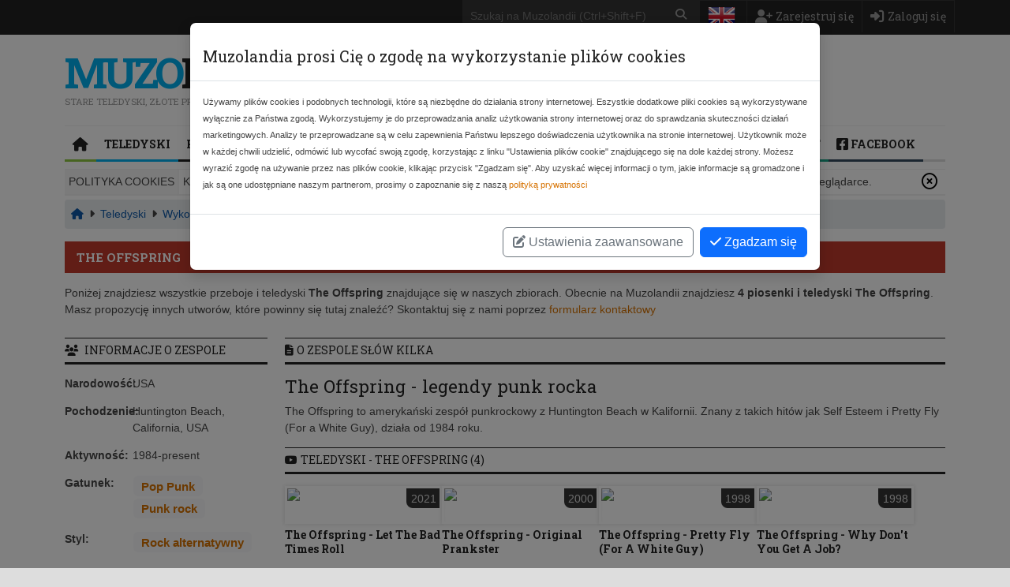

--- FILE ---
content_type: text/html; charset=UTF-8
request_url: https://www.muzolandia.pl/artist/the-offspring
body_size: 6592
content:
<!DOCTYPE html><html lang="pl"><head><script>
        window.dataLayer = window.dataLayer || [];

        function gtag() {
            dataLayer.push(arguments);
        }
                gtag('consent', 'default', {
            'ad_storage': 'denied',
            'analytics_storage': 'denied',
            'functionality_storage': 'denied',
            'personalization_storage': 'denied',
        });
            </script><!-- Google Tag Manager --><script>(function (w, d, s, l, i) {
            w[l] = w[l] || [];
            w[l].push({
                'gtm.start':
                    new Date().getTime(), event: 'gtm.js'
            });
            var f = d.getElementsByTagName(s)[0],
                j = d.createElement(s), dl = l != 'dataLayer' ? '&l=' + l : '';
            j.async = true;
            j.src =
                'https://www.googletagmanager.com/gtm.js?id=' + i + dl;
            f.parentNode.insertBefore(j, f);
        })(window, document, 'script', 'dataLayer', 'GTM-WLTN7SG');
    </script><!-- End Google Tag Manager --><link rel="dns-prefetch" href="//www.muzolandia.pl/"><link rel="dns-prefetch" href="//fonts.googleapiajax.googleapis.com"><link rel="dns-prefetch" href="//www.googletagmanager.com"><link rel="dns-prefetch" href="//pagead2.googlesyndication.com"><link rel="preconnect" href="//www.muzolandia.pl/"><link rel="preconnect" href="//ajax.googleapis.com" crossorigin><link rel="preconnect" href="//www.googletagmanager.com" crossorigin><link rel="preconnect" href="//pagead2.googlesyndication.com" crossorigin><link rel="alternate" hreflang="en-us" href="https://www.muzolandia.com/artist/the-offspring"/><title>The Offspring - legendy punk rocka</title><meta property="og:url" content="https://www.muzolandia.pl/artist/the-offspring"/><meta property="og:site_name" content="Muzolandia"/><meta property="fb:app_id" content="106968402757454"/><meta charset="utf-8"><meta name="viewport" content="width=device-width, initial-scale=1, maximum-scale=1, user-scalable=no"><meta name="description"
              content="The Offspring to amerykański zespół punkrockowy z Huntington Beach w Kalifornii. Znany z takich hitów jak Self Esteem i Pretty Fly (For a White Guy), działa od 1984 roku."/><meta property="og:type" content="profile"/><meta property="og:title" content="The Offspring"/><meta property="og:description" content="The Offspring to amerykański zespół punkrockowy z Huntington Beach w Kalifornii. Znany z takich hitów jak Self Esteem i Pretty Fly (For a White Guy), działa od 1984 roku."/><link rel="canonical" href="https://www.muzolandia.pl/artist/the-offspring"/><script type="application/javascript">
            var msg_http_error_500 = "Przepraszamy bardzo ale wystąpił wewnętrzny błąd serwera. Jeżeli problem będzie się powtarzał prosimy o kontakt.";
            var msg_http_error_x = "Przepraszamy bardzo ale pojawił się nieoczekiwany błąd. Jeżeli problem będzie się powtarzał prosimy o kontakt.";
            var msg_http_error_invalid_response = "Nieprawidłowa odpowiedź z serwera. Jeżeli problem będzie się powtarzał prosimy o kontakt.";
            var msg_playlist_messages_item_add = "Dodałeś teledysk do aktywnej playlisty";
            var msg_playlist_messages_item_remove = "Usunąłeś teledysk z aktywnej playlisty";
            var msg_playlist_messages_errors_no_active_playlist = "Wybierz aktywną playlistę";
            var msg_playlist_labels_item_add = "Dodaj do aktywnej playlisty";
            var msg_playlist_labels_item_remove = "Usuń z aktywnej playlisty";
        </script><link href="/assets/vendor-f313d754d1.min.css" rel="stylesheet"/><link href="/assets/muzolandia-c841eb6651.min.css" rel="stylesheet"/><link rel="apple-touch-icon" sizes="57x57" href="/assets/favicons/apple-icon-57x57.png"><link rel="apple-touch-icon" sizes="60x60" href="/assets/favicons/apple-icon-60x60.png"><link rel="apple-touch-icon" sizes="72x72" href="/assets/favicons/apple-icon-72x72.png"><link rel="apple-touch-icon" sizes="76x76" href="/assets/favicons/apple-icon-76x76.png"><link rel="apple-touch-icon" sizes="114x114" href="/assets/favicons/apple-icon-114x114.png"><link rel="apple-touch-icon" sizes="120x120" href="/assets/favicons/apple-icon-120x120.png"><link rel="apple-touch-icon" sizes="144x144" href="/assets/favicons/apple-icon-144x144.png"><link rel="apple-touch-icon" sizes="152x152" href="/assets/favicons/apple-icon-152x152.png"><link rel="apple-touch-icon" sizes="180x180" href="/assets/favicons/apple-icon-180x180.png"><link rel="icon" type="image/png" sizes="192x192" href="/assets/favicons/android-icon-192x192.png"><link rel="icon" type="image/png" sizes="32x32" href="/assets/favicons/favicon-32x32.png"><link rel="icon" type="image/png" sizes="96x96" href="/assets/favicons/favicon-96x96.png"><link rel="icon" type="image/png" sizes="16x16" href="/assets/favicons/favicon-16x16.png"><link rel="manifest" href="/assets/favicons/manifest.json"><meta name="msapplication-TileColor" content="#ffffff"><meta name="msapplication-TileImage" content="/ms-icon-144x144.png"><meta name="theme-color" content="#ffffff"><!-- FA fonts --><link rel="preload" as="font" href="/assets/fonts/fa-solid-900.woff2"/><link rel="preload" as="font" href="/assets/fonts/fa-brands-400.woff2"/><link rel="preload" as="font" href="/assets/fonts/fa-regular-400.woff2"/><!-- Google fonts --><script>
            WebFontConfig = {
                google: {
                    families: ['Roboto+Slab:400,300,700&subset=latin,latin-ext&display=swap']
                }
            };

            (function (d) {
                var wf = d.createElement('script'), s = d.scripts[0];
                wf.src = 'https://ajax.googleapis.com/ajax/libs/webfont/1.6.26/webfont.js';
                wf.async = true;
                s.parentNode.insertBefore(wf, s);
            })(document);
        </script><!-- End for Google fonts --></head><body ng-app="Muzolandia" itemscope itemtype="https://schema.org/WebPage"><!-- Google Tag Manager (noscript) --><noscript><iframe src="https://www.googletagmanager.com/ns.html?id=GTM-WLTN7SG" height="0" width="0" style="display:none;visibility:hidden"></iframe></noscript><!-- End Google Tag Manager (noscript) --><div id="fb-root"></div><script>(function(d, s, id) {
        var js, fjs = d.getElementsByTagName(s)[0];
        if (d.getElementById(id)) return;
        js = d.createElement(s); js.id = id;
        js.src = 'https://connect.facebook.net/pl_PL/sdk.js#xfbml=1&version=v3.2&appId=106968402757454&autoLogAppEvents=1';
        fjs.parentNode.insertBefore(js, fjs);
    }(document, 'script', 'facebook-jssdk'));</script><!-- Main wrapper --><div id="wrapper"><!-- Top bar --><nav id="top-bar" class="clearfix"><div class="inner container p-0"><a class="click-to-open-menu"><i class="fas fa-align-justify"></i></a><!-- Top navigation --><ul class="top-navigation"><li id="select_locale"><a href="https://www.muzolandia.com/artist/the-offspring"><img src="https://www.muzolandia.pl/assets/images/flags/english.png" alt="en" title="English"/></a></li><li class="d-block d-lg-none"><a href="#" id="btn-simple-search"><i class="fas fa-search fa-lg" aria-hidden="true"></i></a></li><li><a href="https://www.muzolandia.pl/registration" id="register-user" rel="nofollow"><i class="fas fa-user-plus fa-lg" aria-hidden="true"></i><span class="d-none d-sm-block float-end">Zarejestruj się</span></a></li><li><a href="https://www.muzolandia.pl/login" id="btn_login_page" rel="nofollow"><i class="fas fa-sign-in-alt fa-lg" aria-hidden="true"></i><span class="d-none d-sm-block float-end">Zaloguj się</span></a></li></ul><div id="search-bar"><div class="top-search-form"><form id="search-form" action="https://www.muzolandia.pl/search" method="GET"><div class="input-group"><input type="text" name="phrase" placeholder="Szukaj na Muzolandii (Ctrl+Shift+F)" id="simple-search-form" required /><div class="input-group-append"><button type="submit" class="btn-magnify" id="search_form_submit"><i class="fas fa-search"></i></button></div></div></form></div></div></div></nav><div class="container"><div id="header" class="row g-0"><div id="logo" class="col-md-12 col-lg-4"><div class="site-title"><a href="https://www.muzolandia.pl/" title="Muzolandia"><span class="blue">Muzo</span>landia
                        </a></div><div class="site-description">Stare teledyski, złote przeboje i najlepsza muzyka</div></div><div class="col-md-12 col-lg-8"><div id="header_info" class="hidden"></div></div></div><nav id="primary-navigation"><div class="inner container"><a class="click-to-open-menu"><i class="fas fa-align-justify"></i></a><ul class="primary-navigation"><li class="first"><span class="bg-green"></span><a href="/" ><i class="fas fa-home fa-lg"></i></a></li><li><span class="bg-blue"></span><a href="/music-videos" >Teledyski</a><ul class="menu_level_1"><li class="first"><span></span><a href="/artist" >Wykonawcy</a></li><li><span></span><a href="/muzyczne-dekady" >Muzyczne dekady</a></li><li><span></span><a href="/year" >Rok wydania</a></li><li><span></span><a href="/category" >Kategorie</a></li><li><span></span><a href="/genre" >Gatunki</a></li><li><span></span><a href="/music-videos/latest" >Najnowsze</a></li><li class="last"><span></span><a href="/music-videos/random" >Losowe</a></li></ul></li><li><span class="bg-dark-grey"></span><a href="/ranking" >Ranking przebojów</a><ul class="menu_level_1"><li class="first"><span></span><a href="/ranking/comments" >Największa liczba komentarzy</a></li><li><span></span><a href="/ranking/views" >Najczęściej oglądane</a></li><li><span></span><a href="/ranking/votes" >Największa liczba głosów</a></li><li class="last"><span></span><a href="/ranking/best" >Najlepsze na Muzolandii</a></li></ul></li><li><span class="bg-red"></span><a href="/playlists" >Playlisty</a><ul class="menu_level_1"><li class="first"><span></span><a href="/playlists/promoted" >Polecane</a></li><li><span></span><a href="/playlists/random" >Losowe</a></li><li class="last"><span></span><a href="/playlists/all" >Wszystkie</a></li></ul></li><li><span class="bg-purple"></span><a href="/find-song" >Szukam piosenki</a><ul class="menu_level_1"><li class="first"><span></span><a href="/find-song" >Wszystkie</a></li><li><span></span><a href="/find-song/open" >Poszukiwane</a></li><li class="last"><span></span><a href="/find-song/closed" >Odnalezione</a></li></ul></li><li><span class="bg-dark-blue"></span><a href="/aktualnosci" >Aktualności</a></li><li><span class="bg-orange"></span><a href="/ksiega-gosci"  rel="nofollow">Księga Gości</a></li><li><span class="bg-dark-green"></span><a href="/contact/"  rel="nofollow">Kontakt</a></li><li class="last"><span class="bg-midnight"></span><a href="https://www.facebook.com/stare.przeboje/" ><i class="fab fa-facebook-square fa-lg"></i>&nbsp;Facebook</a></li></ul></div></nav></div><div class="container clearfix mt-2"><div class="top-wrapp-holder"><div id="cookie-info"><span class="title">Polityka cookies</span><span class="close"><a href="#"><i class="far fa-times-circle"></i></a></span><span>Korzystamy z plików cookies zgodnie z <a href="https://www.muzolandia.pl/polityka-prywatnosci">polityką prywatności</a>. Pamiętaj, że możesz określić warunki dostępu do tych plików w przeglądarce.</span></div></div><nav aria-label="breadcrumb"><div class="d-none d-lg-block"><ol id="breadcrumbs" class="breadcrumb" itemscope itemtype="http://schema.org/BreadcrumbList"><li class="breadcrumb-item" itemprop="itemListElement" itemscope itemtype="http://schema.org/ListItem"><a href="/" itemprop="item"><span itemprop="name" content="Muzolandia"><i class="fas fa-home" title="Muzolandia"></i></span></a><meta itemprop="position" content="1" /><span class="separator"><i class="fas fa-caret-right"></i></span></li><li class="breadcrumb-item" itemprop="itemListElement" itemscope itemtype="http://schema.org/ListItem"><a href="/music-videos" itemprop="item"><span itemprop="name">Teledyski</span></a><meta itemprop="position" content="2" /><span class="separator"><i class="fas fa-caret-right"></i></span></li><li class="breadcrumb-item" itemprop="itemListElement" itemscope itemtype="http://schema.org/ListItem"><a href="/artist" itemprop="item"><span itemprop="name">Wykonawcy</span></a><meta itemprop="position" content="3" /><span class="separator"><i class="fas fa-caret-right"></i></span></li><li class="breadcrumb-item" itemprop="itemListElement" itemscope itemtype="http://schema.org/ListItem"><a href="/artist/T" itemprop="item"><span itemprop="name">Na literę &quot;T&quot;</span></a><meta itemprop="position" content="4" /><span class="separator"><i class="fas fa-caret-right"></i></span></li><li class="breadcrumb-item last-item" itemprop="itemListElement" itemscope itemtype="http://schema.org/ListItem"><a href="/artist/the-offspring" itemprop="item"><span itemprop="name">The Offspring</span></a><meta itemprop="position" content="5" /></li></ol></div><div class="d-lg-none"><ol id="breadcrumbs-mobile" class="breadcrumb"><li class="breadcrumb-item"><a href="/artist/T"><span class="separator"><i class="fas fa-caret-left"></i></span><span>Na literę &quot;T&quot;</span></a></li></ol></div></nav><div></div><div id="artist_page" class="music-videos-catalog"><div class="category-title bg-red"><h1>The Offspring</h1></div><div>Poniżej znajdziesz wszystkie przeboje i teledyski <strong>The Offspring</strong> znajdujące się w naszych zbiorach. Obecnie na Muzolandii znajdziesz <strong>4 piosenki i teledyski The Offspring</strong>. Masz propozycję innych utworów, które powinny się tutaj znaleźć?            Skontaktuj się z nami poprzez <a href="https://www.muzolandia.pl/contact/?topic=suggest">formularz kontaktowy</a></div><div id="sidebar"><div class="widget"><h5 class="widget-title"><i class="fas fa-users"></i>
                    Informacje o zespole                </h5><div class="container p-0"><dl class="row g-0 artist-metadata"><dt class="col-4">Narodowość:</dt><dd class="col-8">USA</dd><dt class="col-4">Pochodzenie:</dt><dd class="col-8">Huntington Beach, California, USA</dd><dt class="col-4">Aktywność:</dt><dd class="col-8">1984-present</dd><dt class="col-4">Gatunek:</dt><dd class="col-8"><div class="d-inline fs-5"><span class="badge bg-light stretched-link-wrapper"><a href="https://www.muzolandia.pl/genre/pop-punk" class="internal-link stretched-link" title="Pop Punk">Pop Punk</a></span></div><div class="d-inline fs-5"><span class="badge bg-light stretched-link-wrapper"><a href="https://www.muzolandia.pl/genre/punk-rock" class="internal-link stretched-link" title="Punk rock">Punk rock</a></span></div></dd><dt class="col-4">Styl:</dt><dd class="col-8"><div class="d-inline fs-5"><span class="badge bg-light stretched-link-wrapper"><a href="https://www.muzolandia.pl/genre/rock-alternatywny" class="internal-link stretched-link" title="Rock alternatywny">Rock alternatywny</a></span></div></dd></dl><div class="widget-section"><h4><i class="fas fa-user-tag"></i>Skład zespołu</h4><div><span class="badge bg-light text-dark">Dexter Holland</span><span class="badge bg-light text-dark">Noodles</span><span class="badge bg-light text-dark">Greg K</span><span class="badge bg-light text-dark">Pete Parada</span></div></div><div class="widget-section"><h4><i class="fas fa-people-arrows"></i> Wpływy</h4><div><div class="d-inline fs-5"><span class="badge bg-light text-dark">Bad Religion</span></div><div class="d-inline fs-5"><span class="badge bg-light text-dark">Black Flag</span></div><div class="d-inline fs-5"><span class="badge bg-light stretched-link-wrapper"><a href="https://www.muzolandia.pl/artist/green-day" class="internal-link stretched-link" title="Green Day">Green Day</a></span></div><div class="d-inline fs-5"><span class="badge bg-light text-dark">Ramones</span></div><div class="d-inline fs-5"><span class="badge bg-light text-dark">Social Distortion</span></div></div></div><div class="widget-section"><h4><i class="fas fa-users-between-lines"></i> Podobne brzmienia</h4><div><div class="d-inline fs-5"><span class="badge bg-light text-dark">Bad Religion</span></div><div class="d-inline fs-5"><span class="badge bg-light text-dark">Blink-182</span></div><div class="d-inline fs-5"><span class="badge bg-light stretched-link-wrapper"><a href="https://www.muzolandia.pl/artist/green-day" class="internal-link stretched-link" title="Green Day">Green Day</a></span></div><div class="d-inline fs-5"><span class="badge bg-light text-dark">Rancid</span></div><div class="d-inline fs-5"><span class="badge bg-light text-dark">Sum 41</span></div></div></div><hr /><div class="text-muted font-monospace"><ul><li>Data dodania: 20-03-2017</li><li>Ostatnia edycja: 09-01-2024</li></ul></div></div></div></div><div id="primary-right" class="container p-0"><div class="row g-0"><div class="col-12 widget"><h5 class="widget-title"><i class="fas fa-file-text"></i>O zespole słów kilka</h5><div class="col"><h2>The Offspring - legendy punk rocka</h2><p>The Offspring to amerykański zespół punkrockowy z Huntington Beach w Kalifornii. Znany z takich hitów jak Self Esteem i Pretty Fly (For a White Guy), działa od 1984 roku.</p></div></div></div><div class="row g-0"><div class="col-12 widget"><h5 class="widget-title"><i class="fab fa-youtube"></i>Teledyski - The Offspring
                        <span id="music_videos_count">(4)</span></h5><div class="col"><div id="music_videos_list" class="category-block-news-3 clearfix"><ul class="block-news clearfix"><li class="small-thumb-post"><cont-img id="2778"
                      img="https://img.youtube.com/vi/J6vpedfGPwY/hqdefault.jpg"
                      title="The Offspring - Let The Bad Times Roll"
                      year="https://www.muzolandia.pl/year/2021"
                      url="https://www.muzolandia.pl/music-video/the-offspring-let-the-bad-times-roll"></cont-img><div class="description"><h3><a href="https://www.muzolandia.pl/music-video/the-offspring-let-the-bad-times-roll">The Offspring - Let The Bad Times Roll</a></h3></div></li><li class="small-thumb-post"><cont-img id="63"
                      img="https://img.youtube.com/vi/Qp6Qn8IwPf8/hqdefault.jpg"
                      title="The Offspring - Original Prankster"
                      year="https://www.muzolandia.pl/year/2000"
                      url="https://www.muzolandia.pl/music-video/the-offspring-original-prankster"></cont-img><div class="description"><h3><a href="https://www.muzolandia.pl/music-video/the-offspring-original-prankster">The Offspring - Original Prankster</a></h3></div></li><li class="small-thumb-post"><cont-img id="2690"
                      img="https://img.youtube.com/vi/QtTR-_Klcq8/hqdefault.jpg"
                      title="The Offspring - Pretty Fly (For A White Guy)"
                      year="https://www.muzolandia.pl/year/1998"
                      url="https://www.muzolandia.pl/music-video/the-offspring-pretty-fly-for-a-white-guy"></cont-img><div class="description"><h3><a href="https://www.muzolandia.pl/music-video/the-offspring-pretty-fly-for-a-white-guy">The Offspring - Pretty Fly (For A White Guy)</a></h3></div></li><li class="small-thumb-post"><cont-img id="2593"
                      img="https://img.youtube.com/vi/LH-i8IvYIcg/hqdefault.jpg"
                      title="The Offspring - Why Don&#039;t You Get A Job?"
                      year="https://www.muzolandia.pl/year/1998"
                      url="https://www.muzolandia.pl/music-video/the-offspring-why-dont-you-get-a-job"></cont-img><div class="description"><h3><a href="https://www.muzolandia.pl/music-video/the-offspring-why-dont-you-get-a-job">The Offspring - Why Don&#039;t You Get A Job?</a></h3></div></li></ul></div></div></div><div class="col-12 text-center">Jeżeli brakuje Twoich ulubionych piosenek to
                    <a href="https://www.muzolandia.pl/contact/?topic=suggest">napisz do nas</a></div></div></div></div></div><!-- Footer --><div id="footer" class="cv-a"><!-- Footer navigation --><div class="inner d-none d-sm-block"><a class="click-to-open-menu"><i class="fas fa-align-justify"></i></a><ul class="footer-navigation"><li class="first"><span></span><a href="/" >Strona główna</a></li><li><span></span><a href="/music-videos" >Teledyski</a></li><li><span></span><a href="/ranking" >Ranking przebojów</a></li><li><span></span><a href="/playlists" >Playlisty</a></li><li><span></span><a href="/find-song" >Szukam piosenki</a></li><li><span></span><a href="/ksiega-gosci"  rel="nofollow">Księga Gości</a></li><li><span></span><a href="/polityka-prywatnosci"  rel="nofollow">Polityka prywatności</a></li><li><span></span><a href="/regulamin"  rel="nofollow">Regulamin</a></li><li class="last"><span></span><a href="/contact/"  rel="nofollow">Kontakt</a></li></ul></div><!-- Footer widgets --><div class="container"><div class="row"><!-- Widget --><div class="widget col-sm-12 col-md-12 col-xl-3"><p id="footer-logo"><span class="blue">Muzo</span>landia</p><p>Muzolandia to założony w 2008 roku portal muzyczny poświęcony starym przebojom i teledyskom.</p><p>Znajdziesz u nas wyselekcjonowane teledyski począwszy od czasów przed I wojną światową a skończywszy na najnowszych przebojach, które wg nas trzeba znać i które przejdą do historii.</p><p>Masz jakieś pytania bądź propozycje?</p><ul class="fa-ul"><li><i class="fas fa-envelope fa-li"></i><a rel="nofollow" ng-href="[[ address|mailto ]]"
                           ng-init="address = 'mailto:temp@mail.qwerty';"
                           ng-mouseover="address = 'mailto:kxontaktx@mxuzolxandiax.pl';"
                           ng-mouseleave="address = 'mailt:temp@mail.qwertyo';"
                        >Napisz do nas</a></li></ul></div><!-- Widget --><div class="widget col-md-6 col-xl-3"><h3 class="widget-title">Losowe gatunki muzyczne</h3><div class="tagcloud"><a href="https://www.muzolandia.pl/genre/trap">Trap</a><a href="https://www.muzolandia.pl/genre/dream-pop">Dream pop</a><a href="https://www.muzolandia.pl/genre/indie-folk">Indie folk</a><a href="https://www.muzolandia.pl/genre/rumba">Rumba</a><a href="https://www.muzolandia.pl/genre/shoegaze">Shoegaze</a><a href="https://www.muzolandia.pl/genre/pop-punk">Pop Punk</a><a href="https://www.muzolandia.pl/genre/post-rock">Post-rock</a><a href="https://www.muzolandia.pl/genre/k-pop">K-pop</a><a href="https://www.muzolandia.pl/genre/metal-symfoniczny">Metal symfoniczny</a><a href="https://www.muzolandia.pl/genre/surf">Surf</a></div></div><!-- Widget --><div class="widget col-md-6 col-xl-3"><h3 class="widget-title">Losowe kategorie muzyczne</h3><div class="tagcloud"><a href="https://www.muzolandia.pl/category/ballady">Ballady</a><a href="https://www.muzolandia.pl/category/muzyka-francuska">Muzyka francuska</a><a href="https://www.muzolandia.pl/category/muzyka-przedwojenna">Muzyka przedwojenna</a><a href="https://www.muzolandia.pl/category/muzyka-swiateczna">Muzyka świąteczna</a><a href="https://www.muzolandia.pl/category/klasyka-rocka">Klasyka rocka</a><a href="https://www.muzolandia.pl/category/mashups-bootlegs">Mashups/Bootlegs</a><a href="https://www.muzolandia.pl/category/muzyka-japonska">Muzyka japońska</a><a href="https://www.muzolandia.pl/category/muzyka-filmowa">Muzyka filmowa</a></div></div><!-- Widget --><div class="widget col-md-6 col-xl-3"><h3 class="widget-title">Losowi wykonawcy</h3><div class="tagcloud"><a href="https://www.muzolandia.pl/artist/kalwi--remi">Kalwi &amp; Remi</a><a href="https://www.muzolandia.pl/artist/enrique-iglesias">Enrique Iglesias</a><a href="https://www.muzolandia.pl/artist/junior-senior">Junior Senior</a><a href="https://www.muzolandia.pl/artist/marek-bilinski">Marek Biliński</a><a href="https://www.muzolandia.pl/artist/valerie-dore">Valerie Dore</a><a href="https://www.muzolandia.pl/artist/lindsey-stirling">Lindsey Stirling</a><a href="https://www.muzolandia.pl/artist/love-connection">Love Connection</a><a href="https://www.muzolandia.pl/artist/maxx">Maxx</a><a href="https://www.muzolandia.pl/artist/the-mad-stuntman">The Mad Stuntman</a><a href="https://www.muzolandia.pl/artist/ann-lee">Ann Lee</a></div></div></div><!-- Copyright --><div id="copyright"><p>
                &copy; 2008 &ndash; 2026 <span title="develop/c025e35/65bd668fb982d7f72f7f2502/1706911375627
-------------------------------
202402022308">www.muzolandia.pl</span>
                | Kopiowanie materiałów ze strony bez zgody właściciela zabronione. |
                    <script type="application/javascript">
        var syso_gdpr_route_post_consent = "https://www.muzolandia.pl/gdpr/consent";
        var syso_gdpr_google_analytics_id = "G-3XVNL2TS4Y";
        var syso_gdpr_enabled = "1";
    </script><a href="#" onclick="showGdprDialog()">Ustawienia plików cookie</a></p><p><a href="#" id="back-to-top"><i class="fas fa-arrow-circle-up"></i></a></p></div></div><!-- End container --></div><!-- End footer --><span class="mobile-detector d-md-none"><!-- Detect mobile device for save button --></span></div><script src="/assets/jquery-dadc613ffe.min.js"></script><script src="/assets/angular-00263facaf.min.js"></script><script src="/assets/bootstrap-9f638e9fb8.min.js"></script><script src="/assets/libs-53f335b994.min.js"></script><script src="/assets/muzolandia-bce44accc7.min.js"></script><script>
        grunticon([
            "/assets/icons/icons.data.svg.css",
            "/assets/icons/icons.data.png.css",
            "/assets/icons/icons.fallback.css"
        ], grunticon.svgLoadedCallback);
    </script></body></html>

--- FILE ---
content_type: text/css
request_url: https://www.muzolandia.pl/assets/muzolandia-c841eb6651.min.css
body_size: 15323
content:
article,aside,details,figcaption,figure,footer,header,hgroup,main,nav,section,summary{display:block}audio,canvas,video{display:inline-block}audio:not([controls]){display:none;height:0}[hidden],template{display:none}body{color:#444;font-size:14px;line-height:21px;margin:0}html{font-family:sans-serif;-webkit-text-size-adjust:100%;-ms-text-size-adjust:100%}*,:after,:before{-webkit-box-sizing:border-box;-ms-box-sizing:border-box;-o-box-sizing:border-box;box-sizing:border-box}.clear{clear:both;display:block;overflow:hidden;visibility:hidden;width:0;height:0}#primary-navigation:after,#primary-navigation:before,.clearfix:after,.clearfix:before,.tabs ul:after,.tabs ul:before{content:" ";display:table;width:100%}#primary-navigation:after,.clearfix:after,.tabs ul:after{clear:both}h1,h2,h3,h4,h5,h6{color:#222;font-weight:400;line-height:1.3;margin-top:2px;margin-bottom:12px}h1{font-size:30px}h2{font-size:26px}h3{font-size:22px}h4{font-size:18px}h5{font-size:14px}h6{font-size:12px}h4,h5,h6{font-weight:400;margin-bottom:8px}h1 img,h2 img,h3 img,h4 img,h5 img,h6 img{margin:0}.center{text-align:center}.left{text-align:left}.right{text-align:right}p{margin:0 0 10px}b,strong{font-weight:700}abbr[title]{border-bottom:1px dotted;cursor:help}em,i{font-style:italic}dfn{font-style:italic}sub,sup{position:relative;font-size:75%;line-height:0;vertical-align:baseline}sup{top:-.5em}sub{bottom:-.25em}code,kbd,pre,samp{font-family:monospace,serif;font-size:1em}pre{white-space:pre-wrap}pre{line-height:19px;padding:17px;border:1px solid #ddd;font-size:12px;background-color:#fff;background-repeat:repeat}blockquote{margin:15px 15px 20px 15px;border-left:5px solid #ddd;padding-left:20px;color:#222}blockquote p{margin:0;font-weight:700}blockquote cite{margin-top:3px;display:block}q{quotes:"\201C" "\201D" "\2018" "\2019"}.pullquote-left,.pullquote-right{color:#222;font-size:16px;line-height:24px;padding:15px;font-weight:700;margin-top:20px;margin-bottom:20px;width:30%}.pullquote-left{margin-right:20px;float:left}.pullquote-right{margin-left:20px;float:right}small{font-size:80%}figure{margin:0}img{border:0;vertical-align:middle;max-width:100%;height:auto}a,button{text-decoration:none;background:0 0;-webkit-transition:all .2s ease-in-out;transition:all .2s ease-in-out}a:focus{outline:thin dotted}a:focus,a:hover{outline:0;text-decoration:none}.highlight{background-color:#222;color:#fff;padding:2px 2px}.dropcap:first-letter{font-size:60px;float:left;padding:13px 15px 10px 0}.img-responsive{display:block;height:auto;max-width:100%}.img-rounded{border-radius:6px}.img-circle{border-radius:50%}svg:not(:root){overflow:hidden}[data-tip]{position:relative}[data-tip]:before{content:'';display:none;border:5px solid #000;border-top-color:#000;border-right-color:transparent;border-bottom-color:transparent;border-left-color:transparent;position:absolute;top:-7px;left:10px;z-index:8;font-size:0;line-height:0;width:0;height:0}[data-tip]:after{display:none;content:attr(data-tip);position:absolute;top:-35px;left:0;padding:0 8px;background:#000;color:#fff;z-index:9;font-size:13px;height:28px;line-height:28px;white-space:nowrap;word-wrap:normal}[data-tip]:hover:after,[data-tip]:hover:before{display:block}.tip-below[data-tip]:after{top:23px;left:0}.tip-below[data-tip]:before{border-top-color:transparent;border-right-color:transparent;border-bottom-color:#1a1a1a;border-left-color:transparent;top:13px;left:10px}ol,ul{margin:0 0 10px 0;padding:0 0 0 30px}ol ol,ol ul,ul ol,ul ul{margin-bottom:0}ul{list-style:disc}ol,ol ol,ol ul{list-style:decimal}dl{margin-bottom:20px}dd,dt{line-height:21px}dt{font-weight:700}dd{margin-left:0;margin-bottom:5px}dd:last-child{margin-bottom:0}table{margin-bottom:1.4em;width:100%;max-width:100%;text-align:left;border-collapse:collapse;border-spacing:0}th{font-weight:700;text-align:left}thead th{background:#ddd}caption,td,th{padding:4px 10px 4px 5px}tbody>tr:nth-child(odd)>td{background:#eee}tfoot{font-style:italic}caption{background:#eee}fieldset{border:1px solid silver;margin:0 2px;padding:.35em .625em .75em}legend{border:0;padding:0}input[type=checkbox],input[type=radio]{-webkit-box-sizing:border-box;box-sizing:border-box;padding:0}input[type=search]{-webkit-appearance:textfield;-webkit-box-sizing:content-box;box-sizing:content-box}input[type=search]::-webkit-search-cancel-button,input[type=search]::-webkit-search-decoration{-webkit-appearance:none}textarea{overflow:auto;vertical-align:top}button,input,select,textarea{margin:0;font-family:inherit;font-size:100%}button,input{line-height:normal}button,select{text-transform:none}button,html input[type=button],input[type=reset],input[type=submit]{cursor:pointer;-webkit-appearance:button}button::-moz-focus-inner,input::-moz-focus-inner{padding:0;border:0}.button{outline:0;background-color:#222;color:#fff;text-decoration:none;display:inline-block;padding:4px 10px;margin:0;font-size:13px;font-weight:400;line-height:21px;text-align:center;white-space:nowrap;vertical-align:middle;cursor:pointer;background-image:none;border:none}.button.rounded{border-radius:3px!important}.button.pill{border-radius:200em}.button.small{padding:2px 6px;margin:0;font-size:12px}.button.large{padding:10px 16px;margin:0;font-size:18px}.button:hover{color:#fff;background-color:#222;text-decoration:none;outline-offset:-2px;outline:0;-webkit-opacity:.9;-khtml-opacity:.9;-moz-opacity:.9;-ms-opacity:.9;-o-opacity:.9;filter:alpha(opacity=90);opacity:.9}.button:active,.button:visited{color:#fff;text-decoration:none;background-image:none;outline:0}.button.btn-block{display:block;width:100%;padding-right:0;padding-left:0}.button.btn-blue,.button.btn-colored,.button.btn-green,.button.btn-midnight,.button.btn-orange,.button.btn-purple,.button.btn-red,.button.btn-turquoise{color:#fff;-webkit-transition:all .2s ease-in-out;transition:all .2s ease-in-out}.button.btn-red{background-color:#e74c3c}.button.btn-blue{background-color:#2980b9}.button.btn-purple{background-color:#8e44ad}.button.btn-green{background-color:#27ae60}.button.btn-midnight{background-color:#34495e}.button.btn-orange{background-color:#e67e22}.button.btn-turquoise{background-color:#1abc9c}input{width:auto;zoom:1;margin:0;border:1px solid #ccc;font-size:14px;padding:10px;background:#fff;-webkit-box-sizing:border-box;box-sizing:border-box}.placeholder,input:-moz-placeholder,input::-webkit-input-placeholder{color:#bbb}label{font-size:15px;vertical-align:middle;margin:0 0 4px 0;padding:0;position:relative;top:0;left:0;zoom:1;-webkit-box-sizing:border-box;box-sizing:border-box}input[type=file]:focus,input[type=password]:focus,input[type=text]:focus,select:focus,textarea:focus{border:1px solid #999;outline:0}input::-moz-focus-inner{border:0}textarea{width:auto;margin:0;border:1px solid #ccc;padding:10px;vertical-align:middle;font-family:inherit;-webkit-box-sizing:border-box;box-sizing:border-box}#wrapper{background-color:#fff;margin:0 auto;width:100%}#wrapper.boxed{-webkit-box-shadow:0 0 10px 3px rgba(34,34,34,.1);box-shadow:0 0 10px 3px rgba(34,34,34,.1)}#primary-left{margin-right:2%;float:left}#primary-right{margin-left:2%;float:right}#primary-left,#primary-right{margin-bottom:30px;position:relative}#primary-fullwidth{clear:both;margin-bottom:40px}#sidebar{float:left}#back-to-top{display:block;padding:10px;font-size:18px}
.big-post img,.cont-img,.image-post img,.img-block img,.photo-stack img{-webkit-box-shadow:0 0 5px 1px rgba(34,34,34,.1);box-shadow:0 0 5px 1px rgba(34,34,34,.1);border:solid #fff 3px}#top-bar{margin-bottom:20px;color:#999;background-color:#222}.inner{height:40px;padding:0 20px;margin:0 auto}ul.top-navigation,ul.top-navigation *{margin:0;padding:0;list-style:none}ul.top-navigation{float:left}ul.top-navigation li{position:relative}ul.top-navigation ul{position:absolute;display:none;top:100%;left:0;z-index:9999;min-width:150px}ul.top-navigation ul a{line-height:28px}ul.top-navigation>li{float:left}ul.top-navigation li{border-right:1px solid #333;white-space:nowrap;*white-space:normal;-webkit-transition:background .2s;transition:background .2s}ul.top-navigation li:first-child{border-left:1px solid #333}ul.top-navigation li i{margin-right:4px}ul.top-navigation li.current{background:#333}ul.top-navigation li.current>a{color:#fff}ul.top-navigation ul li{border-right:none;border-left:none;background:#222}ul.top-navigation ul ul{top:0;left:100%}ul.top-navigation ul ul li{background:#222}ul.top-navigation li.sfHover>ul,ul.top-navigation li:hover>ul{display:block}ul.top-navigation li.sfHover,ul.top-navigation li:hover{color:#fff;background:#333;-webkit-transition:none;transition:none}ul.top-navigation li.sfHover>a,ul.top-navigation li:hover>a{color:#fff}ul.top-navigation a{line-height:40px;padding:0 10px;color:#999;display:block;position:relative;text-decoration:none}ul.top-navigation a:hover{color:#fff}ul.top-navigation ul li{border-bottom:1px solid #333}ul.top-navigation ul li:last-child{border-bottom:none}.sf-arrows .sf-with-ul{padding-right:22px}.sf-arrows .sf-with-ul:after{content:'';position:absolute;top:50%;right:10px;margin-top:-1px;height:0;width:0;border:4px solid transparent;border-top-color:#555}.sf-arrows>.sfHover>.sf-with-ul:after,.sf-arrows>li:hover>.sf-with-ul:after,.sf-arrows>li>.sf-with-ul:focus:after{border-top-color:#999}.sf-arrows ul .sf-with-ul:after{margin-top:-4px;margin-right:-3px;border-color:transparent;border-left-color:#555}.sf-arrows ul .sfHover>.sf-with-ul:after,.sf-arrows ul li:hover>.sf-with-ul:after,.sf-arrows ul li>.sf-with-ul:focus:after{border-left-color:#999}.top-search-form{float:right}.top-search-form form{position:relative}.top-search-form form input{-webkit-transition:all .2s ease-out;transition:all .2s ease-out;width:180px;color:#999;height:40px;padding:0 30px 0 10px;background-color:#333;border:none;outline:0}.top-search-form form input:focus{outline:0;border:none;width:240px;color:#fff}.top-search-form form a{right:10px;top:9px;color:#999;position:absolute}.top-search-form form a:hover{color:#fff}#header{margin-bottom:20px}#header.center>#logo,#header.center>.top-banner-block{float:none}#logo{text-transform:uppercase;float:left;margin-bottom:20px}#logo h1.site-title{line-height:1;font-size:42px;letter-spacing:-2px;margin:0;font-weight:700}#logo h1.site-title a{text-decoration:none;color:#222}#logo h2.site-description{font-family:inherit;margin:0;color:#999;font-size:14px}.top-banner-block{float:right}.page-banner{text-align:center;padding:15px 0;margin:20px 0;border-top:1px solid #f0f0f0;border-bottom:1px solid #f0f0f0}a.click-to-open-menu{border-right:1px solid #333;display:none;line-height:45px;text-align:center;cursor:pointer;width:40px;height:45px}.open-close-wrapper{background-color:#222;clear:both;float:none;display:none}.menu-mobile{list-style:none;margin:0;padding:0}.menu-mobile ul{padding:0;width:100%;margin:0;list-style:none}.menu-mobile li ul li a{padding-left:35px}.menu-mobile li ul li ul li a{padding-left:50px}.menu-mobile li ul li ul li ul li a{padding-left:65px}.menu-mobile a{text-decoration:none;color:#999;display:block;padding:10px 15px;border-top:1px solid #333}.menu-mobile,.menu-mobile ul{list-style:none}#primary-navigation{margin-bottom:20px;height:45px;width:100%;z-index:101}#primary-navigation .inner{background-color:#fff;padding:0;border-top:1px solid #f0f0f0;border-bottom:3px solid #ddd;height:46px}ul.primary-navigation,ul.primary-navigation *{margin:0;padding:0;list-style:none}ul.primary-navigation{float:left}ul.primary-navigation>li{float:left}ul.primary-navigation li{position:relative}ul.primary-navigation li{white-space:nowrap;*white-space:normal;-webkit-transition:background .2s;transition:background .2s}ul.primary-navigation li.current span{height:100%}ul.primary-navigation li.current a{color:#fff}ul.primary-navigation li span{position:absolute;bottom:0;left:0;width:100%;height:3px;-webkit-transition:all .2s ease-out;transition:all .2s ease-out}ul.primary-navigation li:hover span{-webkit-transition:all .2s ease-in;transition:all .2s ease-in;height:45px}ul.primary-navigation ul{position:absolute;display:none;top:100%;left:0;z-index:99;min-width:12em;*width:12em}ul.primary-navigation ul li{border-bottom:1px solid #f0f0f0}ul.primary-navigation ul li:last-child{border-bottom:none}ul.primary-navigation ul a{line-height:32px;font-weight:400;font-size:14px;text-transform:capitalize}ul.primary-navigation ul li,ul.primary-navigation ul ul li{background:#fff}ul.primary-navigation ul ul{top:0;left:100%}ul.primary-navigation ul{-webkit-box-shadow:0 0 10px 3px rgba(34,34,34,.1);-ms-box-shadow:0 0 10px 3px rgba(34,34,34,.1);-o-box-shadow:0 0 10px 3px rgba(34,34,34,.1);box-shadow:0 0 10px 3px rgba(34,34,34,.1)}ul.primary-navigation ul:before{content:'';-webkit-transform:rotate(360deg);transform:rotate(360deg);border:5px solid #fff;border-top-color:transparent;border-right-color:transparent;border-bottom-color:#fff;border-left-color:transparent;position:absolute;top:-10px;left:20px;font-size:0;line-height:0;width:0;height:0}ul.primary-navigation ul ul:before{display:none}ul.primary-navigation a{line-height:45px;font-weight:700;text-transform:uppercase;padding:0 10px;color:#222;text-decoration:none;display:block;position:relative}ul.primary-navigation ul a{color:#444}ul.primary-navigation li.sfHover>ul,ul.primary-navigation li:hover>ul{display:block}ul.primary-navigation li.sfHover,ul.primary-navigation li:hover{-webkit-transition:none;transition:none}ul.primary-navigation li.sfHover>a,ul.primary-navigation li:hover>a{color:#fff}ul.primary-navigation ul li.sfHover>a,ul.primary-navigation ul li:hover>a{color:#222}ul.primary-navigation.sf-arrows .sf-with-ul{padding-right:22px}ul.primary-navigation.sf-arrows .sf-with-ul:after{content:'';position:absolute;top:50%;right:10px;margin-top:-2px;height:0;width:0;border:4px solid transparent;border-top-color:#ddd}ul.primary-navigation.sf-arrows>.sfHover>.sf-with-ul:after,ul.primary-navigation.sf-arrows>li:hover>.sf-with-ul:after,ul.primary-navigation.sf-arrows>li>.sf-with-ul:focus:after{border-top-color:#fff}ul.primary-navigation.sf-arrows ul .sf-with-ul:after{margin-top:-4px;margin-right:-3px;border-color:transparent;border-left-color:#ddd}ul.primary-navigation.sf-arrows ul .sfHover>.sf-with-ul:after,ul.primary-navigation.sf-arrows ul li:hover>.sf-with-ul:after,ul.primary-navigation.sf-arrows ul li>.sf-with-ul:focus:after{border-left-color:#999}.top-wrapp-holder{padding:0!important;margin-bottom:5px;border-bottom:1px solid #f0f0f0}#weather{cursor:pointer;font-size:12px;overflow:hidden;border-left:1px solid #f0f0f0;height:31px;text-align:right;float:left;width:350px}#weather.no-breaking{border-left:none!important;width:100%!important;cursor:default!important}#weather .report-city{line-height:31px}#weather img{vertical-align:top;max-height:28px}#weather p{display:inline-block}#weather .report-image{line-height:31px}#breaking-news{float:left;clear:both;overflow:hidden}#breaking-news.container{padding:0;border-bottom:1px solid #f0f0f0}#breaking-news .bx-viewport{-webkit-box-shadow:none;box-shadow:none;border:none;left:0;background:#fff}#breaking-news span{font-weight:400;padding:5px 0 5px 5px;background-color:#f5f5f5;border-right:1px solid #f0f0f0;font-size:12px;float:left;text-transform:uppercase}#breaking-news .bx-wrapper{float:left;padding:5px 5px 5px 10px}#breaking-news ul{padding:0;margin:0;font-size:12px}#breaking-news ul a{color:#999;text-decoration:none}#breaking-news ul a:hover{color:#222}#main-carousel{margin:0 auto 30px auto;padding:0 20px}.carousel-title{position:relative;margin-bottom:15px;border-bottom:3px solid}.carousel-title h4{font-size:14px;font-weight:700;text-transform:uppercase;margin:0;line-height:30px}.carousel-title:after{top:33px;left:20px;border:solid transparent;content:" ";-webkit-transform:rotate(360deg);transform:rotate(360deg);height:0;width:0;font-size:0;line-height:0;position:absolute;pointer-events:none;border-width:5px}.carousel-post{text-align:center;margin-bottom:30px}.carousel-post .cont-img{overflow:hidden;position:relative;background-color:#222;margin:2px 2px 5px 2px}.carousel-post .cont-img .post-category{line-height:20px;height:20px;padding:0 5px;background-color:#222;color:#fff;display:inline-block;font-size:11px;text-transform:uppercase;z-index:2;position:absolute;left:3px;bottom:3px}.carousel-post .cont-img .post-category a{color:#fff;text-decoration:none}.carousel-post .cont-img img{-webkit-transition:all .2s ease-in-out;transition:all .2s ease-in-out;-khtml-opacity:.7;-moz-opacity:.7;-ms-filter:alpha(opacity=70);filter:alpha(opacity=70);opacity:.7}.carousel-post .cont-img:hover img{-webkit-transform:scale(1.1) rotate(3deg);-khtml-transition:scale(1.1) rotate(3deg);transform:scale(1.1) rotate(3deg);-khtml-opacity:1;-moz-opacity:1;-ms-filter:alpha(opacity=100);filter:alpha(opacity=100);opacity:1}.carousel-post h2{font-weight:700;font-size:14px;margin:0}.carousel-post h2 a{color:#222;text-decoration:none}.carousel-post h2 a:hover{color:#999}#main-carousel .bx-controls{height:20px;position:absolute;top:-38px;right:0}#main-carousel .bx-wrapper .bx-controls-direction a{height:20px;width:18px;font-size:20px;font-family:FontAwesome;color:#ddd;text-decoration:none}#main-carousel .bx-wrapper .bx-controls-direction a:hover{color:#222}#main-carousel .bx-wrapper .bx-prev{right:22px}#main-carousel .bx-wrapper .bx-next{right:0}html{-webkit-font-smoothing:antialiased}.block-news .cont-img,.block-news .cont-img img,.gal-current-image,.gal-current-image a,.gal-current-image img,.gallery-preview a,.main-post .cont-img,.main-post .cont-img img,.review-stars,.review-stars i,.review-stars i:before,ul.social-icons li{-webkit-backface-visibility:hidden;-moz-backface-visibility:hidden;-ms-backface-visibility:hidden;padding:0!important}.small-carousel{margin-bottom:30px}.small-carousel .bx-controls{height:20px;position:absolute;top:-38px;right:0}.small-carousel .bx-wrapper .bx-controls-direction a{height:20px;width:18px;font-size:20px;font-family:FontAwesome;color:#ddd;text-decoration:none}.small-carousel .bx-wrapper .bx-controls-direction a:hover{color:#222}.small-carousel .bx-wrapper .bx-prev{right:22px}.small-carousel .bx-wrapper .bx-next{right:0}#main-slider{margin-bottom:20px}#main-slider ul{padding:0;margin:0}#main-slider .bx-wrapper .bx-viewport{-webkit-box-shadow:0 0 5px 1px rgba(34,34,34,.1);box-shadow:0 0 5px 1px rgba(34,34,34,.1);border:solid #fff 3px}#main-slider .bx-wrapper .bx-controls-auto,#main-slider .bx-wrapper .bx-pager{position:absolute;top:15px;left:15px}#main-slider .caption{margin-right:10px;position:absolute;bottom:15px;left:10px}#main-slider .caption h2{background:#222;background:rgba(34,34,34,.9);padding:8px;font-size:22px;color:#fff;margin:0}#main-slider .caption h2 a{color:#fff;text-decoration:none}#main-slider .caption .entry-meta{padding:4px 8px;display:inline-block}#main-slider .caption .entry-meta a,#main-slider .caption .entry-meta span{color:#fff!important;text-decoration:none!important}#main-slider .caption .entry-meta a:hover{color:#fff!important}.bx-wrapper{position:relative;margin:0 auto;padding:0;*zoom:1}.bx-wrapper img{max-width:100%;display:block}.bx-loading{background-image:url(../img/loading.gif);background-repeat:no-repeat;background-position:center center;background-color:#fff;height:100%;width:100%;z-index:2000}.bx-wrapper .bx-pager{text-align:center;color:#fff}.bx-wrapper .bx-controls-auto .bx-controls-auto-item,.bx-wrapper .bx-pager .bx-pager-item{display:inline-block;*zoom:1;*display:inline}.bx-wrapper .bx-pager.bx-default-pager a{background:#fff;text-indent:-9999px;display:block;width:10px;height:10px;margin:0 3px;outline:0;border-radius:5px}.bx-wrapper .bx-pager.bx-default-pager a.active,.bx-wrapper .bx-pager.bx-default-pager a:hover{background:#222}.bx-wrapper .bx-next,.bx-wrapper .bx-prev{font-family:"Font Awesome 5 Free"}.bx-wrapper .bx-controls-direction a{position:absolute;top:50%;margin-top:-15px;outline:0;width:30px;height:30px;z-index:99}.bx-wrapper .bx-controls-direction a.disabled{display:none}.bx-wrapper .bx-controls-auto{text-align:center}.bx-wrapper .bx-controls-auto .bx-start{display:block;text-indent:-9999px;width:10px;height:11px;outline:0;margin:0 3px}.bx-wrapper .bx-controls-auto .bx-start.active,.bx-wrapper .bx-controls-auto .bx-start:hover{background-position:-86px 0}.bx-wrapper .bx-controls-auto .bx-stop{display:block;text-indent:-9999px;width:9px;height:11px;outline:0;margin:0 3px}.bx-wrapper .bx-controls-auto .bx-stop.active,.bx-wrapper .bx-controls-auto .bx-stop:hover{background-position:-86px -33px}.bx-wrapper .bx-controls.bx-has-controls-auto.bx-has-pager .bx-pager{text-align:left;width:80%}.bx-wrapper .bx-controls.bx-has-controls-auto.bx-has-pager .bx-controls-auto{right:0;width:35px}.category-block-news-1{margin-bottom:20px}.category-block-news-1 .main-post{width:66.12%;float:left;margin-right:3%}ul.block-news a{text-decoration:none;color:#222}.main-post h2 a:hover,ul.block-news a:hover{color:#999}.category-block-news-1 .main-post .cont-img{margin-bottom:5px;overflow:hidden;position:relative;background-color:#222}.main-post .cont-img img{width:100%;-webkit-transition:all .2s ease-in-out;transition:all .2s ease-in-out;-khtml-opacity:1;-moz-opacity:1;-ms-filter:alpha(opacity=100);filter:alpha(opacity=100);opacity:1}.main-post .cont-img:hover img{-webkit-transform:scale(1.1) rotate(1deg);-khtml-transition:scale(1.1) rotate(1deg);transform:scale(1.1) rotate(1deg);-khtml-opacity:.7;-moz-opacity:.7;-ms-filter:alpha(opacity=70);filter:alpha(opacity=70);opacity:.7}.category-block-news-1 ul.block-news{list-style:none;padding:0;margin:0;float:left;width:30.87%}.category-block-news-1 ul.block-news li:after,.category-block-news-1 ul.block-news li:before,.category-block-news-2 ul.block-news li:after,.category-block-news-2 ul.block-news li:before{content:" ";display:table;width:100%}.category-block-news-1 ul.block-news li:after,.category-block-news-2 ul.block-news li:after{clear:both}.category-block-news-2{margin-bottom:20px}.category-block-news-2 .main-post:after,.category-block-news-2 .main-post:before{content:" ";display:table;width:100%}.category-block-news-2 .main-post:after{clear:both}.category-block-news-2 .main-post .cont-img{float:left;margin-right:3%;margin-bottom:5px;overflow:hidden;position:relative;background-color:#222}.category-block-news-2 ul.block-news{list-style:none;padding:0;margin:0;float:left;width:30.87%}.category-block-news-2 ul.block-news{width:100%;float:none}.category-block-news-2 ul.block-news .small-thumb-post{float:left;width:23.8%;margin-right:1.6%;padding:0;border-bottom:none}.category-block-news-2 ul.block-news li:last-child{margin-right:0}.category-block-news-2 ul.block-news .small-thumb-post .cont-img{margin-right:0;margin-bottom:5px;float:none}.category-block-news-2 ul.block-news .small-thumb-post .cont-img img{width:100%}.category-block-news-3{margin-bottom:20px}.category-block-news-3 ul.block-news{list-style:none;padding:0;margin:0;float:left;width:30.87%}.category-block-news-3 ul.block-news{width:100%;float:none}.category-block-news-3 ul.block-news .small-thumb-post{float:left;width:23.8%;border-bottom:none}.category-block-news-3 ul.block-news li:last-child{margin-right:0}.category-block-news-3 ul.block-news .small-thumb-post .cont-img{margin-right:0;margin-bottom:5px;float:none}.category-block-news-3 ul.block-news .small-thumb-post .cont-img img{width:100%}.group-post-list{margin-bottom:20px}.group-post-list:after,.group-post-list:before{content:" ";display:table;width:100%}.group-post-list:after{clear:both}.group-post-list li:last-child{margin-right:0}.category-block-news-4{margin-bottom:20px}.category-block-news-4 .main-post{border-bottom:1px solid #f0f0f0;margin-bottom:15px;padding-bottom:10px;width:100%}.main-post h2{font-weight:700;font-size:24px;margin:0}.category-block-news-4 .main-post .cont-img{margin-bottom:5px;overflow:hidden;position:relative;background-color:#222}.category-block-news-5{margin-bottom:20px}.category-block-news-5 .main-post{border-bottom:1px solid #f0f0f0;padding-bottom:10px;margin-bottom:15px}.category-block-news-5 .main-post:after,.category-block-news-5 .main-post:before{content:" ";display:table;width:100%}.category-block-news-5 .main-post:after{clear:both}.category-block-news-5 .main-post .cont-img{float:left;margin-right:3%;margin-bottom:5px;overflow:hidden;position:relative;background-color:#222}ul.page-numbers{overflow:hidden;list-style:none;margin:0;padding:0}ul.page-numbers li{margin:0 5px 5px 0;float:left}ul.page-numbers li a,ul.page-numbers li span.current{background-color:#ccc;color:#fff;font-size:12px;padding:4px 10px;display:inline-block}ul.page-numbers li a:hover,ul.page-numbers li span.current{color:#fff;background-color:#222}.tabs{margin-bottom:20px;position:relative}.widget .tabs{margin-bottom:0}.widget ul.tabs-list{text-transform:uppercase}.tabs ul.tabs-list{border-top:1px solid;border-bottom:3px solid #f0f0f0;list-style:none;padding:0;margin:0}.tabs ul.tabs-list li{line-height:30px;font-weight:400;font-size:14px;list-style:none;float:left;position:relative;top:0;padding:0;white-space:nowrap}.tabs ul.tabs-list li.ui-tabs-active:after{top:32px;left:50%;margin-left:-5px;border:solid transparent;content:" ";-webkit-transform:rotate(360deg);transform:rotate(360deg);height:0;width:0;font-size:0;line-height:0;position:absolute;pointer-events:none;border-width:5px}.tabs ul.tabs-list li a{padding:0 8px;color:#ccc!important;float:left;text-decoration:none}.tabs .ui-tabs-panel{padding:15px 0;display:block;background:#fff;border-bottom:1px solid #f0f0f0}.widget .ui-tabs-panel{border-bottom:0}.tabs .ui-tabs-panel p{margin:0}.tabs ul.tabs-list li.ui-tabs-active a{-webkit-transition:none!important;transition:none!important;margin-bottom:-3px;border-bottom:3px solid;color:#222!important}.tabs ul.tabs-list li.ui-state-disabled a,.tabs ul.tabs-list li.ui-tabs-active a,.tabs ul.tabs-list li.ui-tabs-loading a{cursor:text}ul.flickr-photos{list-style:none;margin:0;overflow:hidden;padding:18px}ul.flickr-photos li{float:left;padding:2px}ul.flickr-photos li img{-webkit-transition:all .2s ease-in-out;transition:all .2s ease-in-out;-khtml-opacity:1;-moz-opacity:1;-ms-filter:alpha(opacity=100);filter:alpha(opacity=100);opacity:1}ul.flickr-photos li img:hover{-khtml-opacity:.4;-moz-opacity:.4;-ms-filter:alpha(opacity=40);filter:alpha(opacity=40);opacity:.4}.img-caption.align-left,img.align-left{float:left;margin:15px 20px 10px 0}.img-caption.align-right,img.align-right{float:right;margin:15px 0 10px 20px}img.full-width{clear:both;display:block;width:100%;height:auto;margin:15px 0}.img-caption{background:#f0f0f0;border:1px solid #ddd;padding:3px;max-width:100%;display:inline-block;height:auto}.img-caption img{display:block;padding:0;margin:0;width:100%;height:auto}.img-caption span{text-align:center;font-style:italic;display:block;margin-top:3px;font-size:12px;color:#999;padding:0 5px}ul.social-icons{padding:0;margin:0 0 20px 0;overflow:hidden;list-style:none}ul.social-icons li{margin:0 5px 5px 0;float:left}ul.social-icons li a{background-color:#999;color:#fff!important;text-align:center;line-height:30px;width:30px;height:30px;display:block}ul.social-icons li a:hover{-webkit-opacity:.9;-khtml-opacity:.9;-moz-opacity:.9;-ms-opacity:.9;-o-opacity:.9;filter:alpha(opacity=90);opacity:.9;text-decoration:none}ul.social-icons li.twitter a{background-color:#20b6ff}ul.social-icons li.facebook a{background-color:#3289da}ul.social-icons li.dribbble a{background-color:#cf5c9e}ul.social-icons li.youtube a{background-color:#eb5350}ul.social-icons li.vimeosquare a{background-color:#5bc8ff}ul.social-icons li.googleplus a{background-color:#d0422b}ul.social-icons li.linkedin a{background-color:#0083bd}ul.social-icons li.pinterest a{background-color:#e13138}ul.social-icons li.skype a{background-color:#13c1f3}ul.social-icons li.flickr a{background-color:#ff48a3}ul.social-icons li.tumblr a{background-color:#426d9b}ul.social-icons li.instagram a{background-color:#3b82b9}ul.social-icons li.github a{background-color:#3f91cb}ul.social-icons li.rss a{background-color:#f59942}.widget{margin-bottom:30px}.widget a:hover{color:#999}.widget h3.widget-title,.widget h4.widget-title,.widget h5.widget-title{font-weight:400;position:relative;text-transform:uppercase;font-size:14px;border-top:1px solid;border-bottom:3px solid;margin:0 0 15px 0;line-height:30px}.widget h3.widget-title:after,.widget h4.widget-title:after,.widget h5.widget-title:after{top:33px;left:20px;border:solid transparent;content:" ";-webkit-transform:rotate(360deg);transform:rotate(360deg);height:0;width:0;font-size:0;line-height:0;position:absolute;pointer-events:none;border-width:5px}.widget ul{list-style:none;padding:0}.widget ul li a{color:#222}.tagcloud{overflow:hidden}.tagcloud a{text-decoration:none;background-color:#ccc;color:#fff;float:left;font-size:12px!important;padding:4px 10px;margin:0 5px 5px 0}.tagcloud a:hover{color:#fff;background-color:#222}.widget-category li{border-bottom:1px solid #f0f0f0}.widget-category li a{padding:5px;display:block}.widget-category li a span{float:right}.widget-category li a:hover{color:#fff!important}.widget-slider img{width:100%}.widget-slider .bx-controls{height:20px;position:absolute;top:-38px;right:0}.widget-slider .bx-wrapper .bx-controls-direction a{height:20px;width:18px;font-size:20px;font-family:"Font Awesome 5 Free";color:#ddd;text-decoration:none}.widget-slider .bx-wrapper .bx-controls-direction a:hover{color:#222}.widget-slider .bx-wrapper .bx-prev{right:22px}.widget-slider .bx-wrapper .bx-next{right:0}.widget-slider .bx-wrapper .bx-viewport{-webkit-box-shadow:0 0 5px 1px rgba(34,34,34,.1);box-shadow:0 0 5px 1px rgba(34,34,34,.1);border:solid #fff 3px}.widget-slider .caption{padding:10px;position:absolute;bottom:15px;left:10px;background:#222;background:rgba(34,34,34,.9);max-width:80%}.widget-slider .caption h2{color:#fff;font-size:14px;margin:0}.widget-slider .caption h2 a{color:#fff;text-decoration:none}.gallery-preview{background-color:#f9f9f9;border-top:1px solid #f0f0f0;padding-top:15px;margin-top:25px;margin-bottom:30px;display:block;width:100%}.gallery-preview .photos{margin-bottom:8px;text-align:center}.gallery-preview .photos:after,.gallery-preview .photos:before{content:" ";display:table;width:100%}.gallery-preview .photos:after{clear:both}.img-block{margin-right:5px;display:inline-block}.img-block a{display:inline-block}.img-block img{height:100px;width:100px}.photos a.img-block{display:inline-block;width:100px;text-align:center;font-size:11px}.gallery-preview{text-align:center}.gallery-preview h2{text-align:center;color:#222;font-weight:700;position:relative;font-size:14px;border-bottom:3px solid #222;margin:0 0 6px 0;padding:6px 0}.gallery-preview h2 a{color:#222}.gallery-preview p{padding-bottom:8px;border-bottom:1px solid #f0f0f0;font-size:13px;line-height:19px}.gallery-block{margin-bottom:15px;padding-bottom:15px;border-bottom:1px solid #f0f0f0}.gallery-block ul{margin:0;padding:0}.gallery-block .bx-wrapper .bx-viewport,.gallery-pager img{-webkit-box-shadow:0 0 5px 1px rgba(34,34,34,.1);box-shadow:0 0 5px 1px rgba(34,34,34,.1);border:solid #fff 3px}.gallery-pager{margin-top:10px}.gallery-pager:after,.gallery-pager:before{content:" ";display:table;width:100%}.gallery-pager:after{clear:both}.gallery-pager a{float:left}.gallery-pager a img{width:67px;margin:0 5px 5px 0}.gallery-pager a.active{-khtml-opacity:1;-moz-opacity:1;-ms-filter:alpha(opacity=100);filter:alpha(opacity=100);opacity:1}.gallery-pager a.active img{border:solid #222 3px}.gallery-block .caption{padding:10px;position:absolute;bottom:15px;left:10px;background:#222;background:rgba(34,34,34,.9);max-width:80%}.gallery-block .caption h2{color:#fff;font-size:18px;margin:0}.gallery-block .caption h2 a{color:#fff;text-decoration:none}.gallery-block .bx-controls-direction .bx-next,.gallery-block .bx-controls-direction .bx-prev{height:30px;width:30px;font-size:25px;line-height:30px;font-family:"Font Awesome 5 Free";color:#fff;text-decoration:none;-khtml-opacity:.7;-moz-opacity:.7;-ms-filter:alpha(opacity=70);filter:alpha(opacity=70);opacity:.7}.gallery-block .bx-controls-direction .bx-next:hover,.gallery-block .bx-controls-direction .bx-prev:hover{-khtml-opacity:1;-moz-opacity:1;-ms-filter:alpha(opacity=100);filter:alpha(opacity=100);opacity:1}.gallery-block .bx-controls-direction .bx-prev{left:10px}.gallery-block .bx-controls-direction .bx-next{right:10px}.about-author{margin-bottom:40px}.author-details-header{position:relative}.author-details-header h3{font-size:18px}.author-details img{margin:0 20px 10px 0;float:left}.author-details p,.author-details ul.social-icons{margin-left:90px}.author-details ul.social-icons li{margin-right:10px!important}.author-details ul.social-icons li a{width:auto!important;height:auto!important;background-color:transparent!important;color:#ddd!important}.author-details ul.social-icons li a:hover{color:#444!important}.author-details-header a{position:absolute;right:0;top:2px}.gallery-filter{padding:0;margin:0 0 10px 0;list-style:none;overflow:hidden}.gallery-filter li{float:left}.gallery-filter a{float:left;text-decoration:none;background-color:#ccc;color:#fff;font-size:12px;padding:4px 10px;margin:0 5px 5px 0}.gallery-filter a.selected-gallery-filter,.gallery-filter a:hover{color:#fff;background-color:#222}.gallery-content{margin-left:-.7%;width:102%;margin-bottom:20px}.gallery-content:after{zoom:1;clear:both;content:' ';display:block;font-size:0;line-height:0;visibility:hidden;width:0;height:0}.gallery-content .photo-stack{width:23.4%;float:left;margin-left:.7%;margin-right:.7%;margin-bottom:15px}.photo-stack img{margin-bottom:5px}.photo-stack h2{font-weight:700;position:relative;font-size:14px;border-bottom:3px solid #f0f0f0;margin:0 0 6px 0;padding:6px 0}.photo-stack h2 a{color:#222}.photo-stack p{line-height:19px;font-size:13px}.gal-current-image{text-align:center;position:relative}.gal-current-image .photo-stack{position:relative}.gal-current-image .photo-stack img{text-align:center;margin-bottom:0}.gal-current-image a.next,.gal-current-image a.prev{border-radius:2px;line-height:30px;text-align:center;display:block;width:30px;padding:0;height:30px;background:#222;background:rgba(0,0,0,.4);color:#fff;margin:-10px 0 0 0;font-size:20px;top:50%;position:absolute;font-family:FontAwesome}.photo-stack.loading{min-height:60px;z-index:9999;background-image:url(../img/loading.gif);background-repeat:no-repeat;background-position:50%}.photo-stack.loading img{-ms-opacity:.1;filter:alpha(opacity=10);-khtml-opacity:.1;-o-opacity:.1;-webkit-opacity:.1;opacity:.1}.gal-current-image a.next:hover,.gal-current-image a.prev:hover{background:#000}.gal-current-image a.prev{left:15px}.gal-current-image a.next{right:15px}.photo-stack-thumbnails{margin-bottom:15px;padding-bottom:15px;border-bottom:1px solid #f0f0f0;margin-top:10px}.photo-stack-thumbnails:after,.photo-stack-thumbnails:before{content:" ";display:table;width:100%}.photo-stack-thumbnails:after{clear:both}.photo-stack-thumbnails a{float:left}.photo-stack-thumbnails a img{width:67px;margin:0 5px 5px 0}.photo-stack-thumbnails img{-webkit-box-shadow:0 0 5px 1px rgba(34,34,34,.1);box-shadow:0 0 5px 1px rgba(34,34,34,.1);border:solid #fff 3px}.photo-stack-thumbnails a.active img{border:solid #222 3px}ul.error_messages{padding-left:0;list-style:none;margin-left:0}ul.error_messages li:before{font-family:FontAwesome;content:"\f00d";margin-right:10px;color:red}.loader{float:right}.audio-post,.image-post,.video-post{margin-bottom:20px}.image-post img{width:100%}.source-list{padding-bottom:5px;border-bottom:1px solid #f0f0f0;margin-top:-10px;margin-bottom:40px}.source-list span{line-height:22px;float:left;margin-right:15px;display:block;margin-bottom:3px;color:#999;font-size:11px;text-transform:uppercase}.source-list ul{list-style:none;margin:0;padding:0;overflow:hidden}.source-list ul li{float:left;margin:0 5px 5px 0}.source-list ul a{font-size:11px}.source-list ul a:hover{color:#222}.review-block{margin-bottom:20px;overflow:hidden;border-bottom:1px solid #f0f0f0;margin-top:-20px}.review-block .rev-box{background-color:#f5f5f5;float:left;padding:20px 15px;margin-right:15px;text-align:center}.review-block .rev-score{margin-bottom:5px;font-size:30px;font-weight:700;color:#222}.review-block .rev-title{font-size:13px;text-transform:uppercase;color:#222}.review-block .rev-description p{margin:0;font-style:italic;padding:20px 10px;color:#999}.rev-box .review-stars i{float:none;margin-right:0;display:inline-block}.respond-title{border-top:1px solid #f0f0f0;position:relative;margin-bottom:15px;border-bottom:3px solid #222}.respond-title h4{font-size:14px;font-weight:700;text-transform:uppercase;margin:0;line-height:30px}.respond-title:after{top:33px;left:20px;border:solid transparent;content:" ";-webkit-transform:rotate(360deg);transform:rotate(360deg);height:0;width:0;font-size:0;line-height:0;position:absolute;pointer-events:none;border-top-color:#222;border-width:5px}.no-comments{margin-top:-10px}.no-comments i{color:#ddd;width:50px;float:left;font-size:30px}.no-comments h5{margin-bottom:3px}#comments{margin-bottom:40px!important}ul.children{padding:0;margin:0;list-style:none}ul.children li.comment article{padding-left:76px}ul.children li.comment ul article{padding-left:152px}ul.children li.comment ul ul article{padding-left:228px}#respond-block form label{display:block}#respond-block form label span{color:red}p.comment-form-author input,p.comment-form-comment textarea,p.comment-form-email input,p.comment-form-url input{width:100%;max-width:100%}p.comment-form-comment textarea{height:180px}p.form-submit input{-webkit-transition:all .2s ease-in-out;transition:all .2s ease-in-out}#page-404{margin:80px 0 150px 0}#page-404 h3{font-size:140px;line-height:1;margin:0;text-align:center;text-transform:uppercase}#page-404 h5{font-size:24px}#page-404 p{margin-bottom:30px}#footer{color:#999;background-color:#222}#footer .row{padding-top:30px}#footer .row .widget:last-child{margin-right:0!important}#footer .widget a{color:#fff}#footer .widget a:hover{color:#fff}#footer .widget h3.widget-title,#footer .widget h4.widget-title,#footer .widget h5.widget-title{color:#fff;font-weight:400;position:relative;text-transform:uppercase;font-size:14px;border-top:1px solid #fff;border-bottom:3px solid #fff;margin:0 0 15px 0;line-height:30px}#footer .widget h3.widget-title:after,#footer .widget h4.widget-title:after,#footer .widget h5.widget-title:after{top:33px;left:20px;border:solid transparent;content:" ";-webkit-transform:rotate(360deg);transform:rotate(360deg);height:0;width:0;font-size:0;line-height:0;position:absolute;pointer-events:none;border-top-color:#fff;border-width:5px}#footer .tagcloud a{background-color:#444}#footer .tagcloud a:hover{background-color:#999}#footer .small-thumb-post h2{font-weight:400}#footer .small-thumb-post{border-bottom:1px solid #333}#footer .small-thumb-post .description{margin-left:0}#footer .inner{height:50px;line-height:44px}ul.footer-navigation{border-bottom:6px solid #333;text-transform:uppercase;list-style:none;text-align:center;margin:0}ul.footer-navigation li{margin:0 5px;display:inline-block}ul.footer-navigation a{color:#999}ul.footer-navigation a:hover{color:#fff}#copyright{padding:15px 0;text-align:center;border-top:6px solid #333;font-size:13px;line-height:19px}#copyright p{margin:0}#copyright a{color:#fff}
#page-404 h3 span,a{color:#f90}body{background-color:#ddd}#main-slider .caption .entry-meta,.button.btn-colored,.ui-slider .ui-slider-range{background-color:#f90}
.bg-green{background-color:#8dc63f!important}.bg-dark-green{background-color:#16a085!important}.bg-blue{background-color:#00aeef!important}.bg-red{background-color:#c0392b!important}.bg-orange{background-color:#e67e22!important}.bg-yellow{background-color:#f1c40f!important}.bg-violet{background-color:#8e44ad!important}.grey{background-color:#7f8c8d!important}.bg-dark-grey{background-color:#222!important}.bg-dark-blue{background-color:#2c3e50!important}.bg-dark-yellow{background-color:#f39c12!important}.bg-purple{background-color:#8e44ad!important}.bg-midnight{background-color:#34495e!important}.bg-turquoise{background-color:#1abc9c!important}.white{color:#fff!important}.green{color:#8dc63f!important}.dark-green{color:#16a085!important}.blue{color:#00aeef!important}.red{color:#c0392b!important}.orange{color:#e67e22!important}.yellow{color:#f1c40f!important}.violet{color:#8e44ad!important}.grey{color:#7f8c8d!important}.dark-grey{color:#222!important}.dark-blue{color:#2c3e50!important}.dark-yellow{color:#f39c12!important}.purple{color:#8e44ad!important}.midnight{color:#34495e!important}.turquoise{color:#1abc9c!important}h1{font-size:1.8em}h2{font-size:1.6em}h3{font-size:1.4em}h4{font-size:1.2em}h5{font-size:1.1em}h6{font-size:1em}a{color:#d67200}a.internal-link{color:#d67200!important}.hidden{display:none}.align-center{position:absolute;top:50%;left:50%;-webkit-transform:translate(-50%,-50%);transform:translate(-50%,-50%)}.align-middle{position:absolute;top:50%;-webkit-transform:translate(0,-50%);transform:translate(0,-50%)}.blockquote,.blockquote p{font-weight:inherit;font-size:1rem}.cv-a{content-visibility:auto}.stretched-link-wrapper{position:relative}#top-bar ul.top-navigation li#select_locale a{display:-webkit-inline-box;display:-ms-inline-flexbox;display:inline-flex}#select_locale a{display:-webkit-inline-box;display:-ms-inline-flexbox;display:inline-flex;margin-right:.3em;margin-top:.2em}#select_locale a img{height:2.5em}.video-container{position:relative;padding-bottom:56.25%;padding-top:30px;height:0;overflow:hidden}.video-container embed,.video-container iframe,.video-container object{position:absolute;top:0;left:0;width:100%;height:100%}.box-wrapper{margin-bottom:2em}.box-wrapper h4.box-title{border-top:1px solid #ccc;border-bottom:3px solid #222;position:relative;margin-bottom:15px;font-size:14px;font-weight:700;text-transform:uppercase;line-height:30px}.box-wrapper h4.box-title i{margin:0 7px 0 0}.box-wrapper h4.box-title:after{top:33px;left:20px;border:solid transparent;content:" ";-webkit-transform:rotate(360deg);transform:rotate(360deg);height:0;width:0;font-size:0;line-height:0;position:absolute;pointer-events:none;border-top-color:#222;border-width:5px}.widget{margin-bottom:10px}.widget h3.widget-title,.widget h4.widget-title,.widget h5.widget-title{margin:0 0 5px 0}.widget h3.widget-title i,.widget h4.widget-title i,.widget h5.widget-title i{margin-right:.3em}.widget h3 .fab,.widget h3 .far,.widget h3 .fas{margin:0 .4em}.widget .text-muted{font-size:.9em}.widget p{margin:4px 0}.widget dl{margin:0;padding:0}.widget .widget-slider .bx-wrapper .bx-viewport{-webkit-box-shadow:none;box-shadow:none}.widget .widget-slider .bx-wrapper .bx-controls{top:-28px;margin:0}.widget-section{margin-top:1.5em}.widget-section h4{font-size:1.1em;border-top:1px solid #000;border-bottom:2px solid #000;padding:.2em .6em;background-color:#f2f2f2}.widget-section h4 i{margin-right:.3em}.widget-section>div{font-size:1.5em}.widget-section .badge{margin:.1em}.widget ul.widget-list h4{font-size:14px;font-weight:700;margin:0}.widget ul.widget-list h4 a{color:#222;text-decoration:none}.widget ul.widget-list li:first-child{padding-top:0}.widget ul.widget-list li{padding:10px 0;border-bottom:1px solid #f0f0f0}.widget ul.widget-list li:last-child{border-bottom:none}.tag-list span{padding-top:4px;float:left;margin-right:15px;display:block;margin-bottom:3px;font-size:12px;text-transform:uppercase}.tag-list ul{list-style:none;margin:0;padding:0;overflow:hidden}.tag-list a,.tag-list ul li{float:left;margin:0 5px 5px 0}.tag-list a,.tag-list ul a{display:inline-block;font-size:12px;color:#222;background-color:#ccc;padding:4px 6px}.tag-list a:hover,.tag-list ul a:hover{background-color:#222;color:#fff;text-decoration:none}.tagcloud a{color:#000}.bx-wrapper .bx-controls{height:20px;position:absolute;top:-39px;right:0}.bx-wrapper .bx-controls{margin-right:.5em}.bx-wrapper .bx-controls-direction a{height:20px;width:18px;font-size:20px;font-family:"Font Awesome 5 Free";color:#ddd;text-decoration:none}.bx-wrapper .bx-controls-direction a:hover{color:#222}.bx-wrapper .bx-prev{right:22px}.bx-wrapper .bx-next{right:0}.music-videos-catalog>div{margin:15px 0 10px 0}.music-videos-catalog>div:first-child{margin:0}.music-videos-catalog h1 a{margin-right:.3em}.buttons{font-size:0}.buttons a.btn{margin:.1rem!important}.btn-midnight{color:#fff;background-color:#34495e;border-color:#2b3c4e}.btn-midnight:hover{color:#fff;background-color:#138496;border-color:#117a8b}.btn-midnight.focus,.btn-midnight:focus{-webkit-box-shadow:0 0 0 .2rem rgba(23,162,184,.5);box-shadow:0 0 0 .2rem rgba(23,162,184,.5)}.btn-midnight.disabled,.btn-midnight:disabled{color:#fff;background-color:#2b3c4e;border-color:#2b3c4e}.btn-midnight:not(:disabled):not(.disabled).active,.btn-midnight:not(:disabled):not(.disabled):active,.show>.btn-midnight.dropdown-toggle{color:#fff;background-color:#117a8b;border-color:#10707f}.btn-midnight:not(:disabled):not(.disabled).active:focus,.btn-midnight:not(:disabled):not(.disabled):active:focus,.show>.btn-midnight.dropdown-toggle:focus{-webkit-box-shadow:0 0 0 .2rem rgba(23,162,184,.5);box-shadow:0 0 0 .2rem rgba(23,162,184,.5)}#footer-logo,#logo,.font-roboto-slab,.tag-list li a{font-family:'Roboto Slab',serif}.review-block{margin:-5px 0 0 0}.review-block .rev-box{padding:10px 16px;margin-right:10px}.review-block .rev-description{padding:19px 0}.review-block .rev-description button{padding:15px 20px 15px 14px;font-size:1.5em}#header{margin:10px 0}#logo{text-transform:uppercase;margin:10px 0}#logo div.site-title{line-height:1;font-size:54px;letter-spacing:-4px;margin:0;font-weight:700}#logo div.site-title a{text-decoration:none;color:#222}#logo div.site-description{font-family:inherit;margin:0;color:#999;font-size:.82em}#footer-logo{text-transform:uppercase;line-height:1;font-size:44px;color:#ddd;letter-spacing:-4px;font-weight:700;margin-bottom:10px}.related-post{text-align:center}.related-post .cont-img{overflow:hidden;position:relative;background-color:#222;margin:2px 2px 5px 2px}.related-post .cont-img .post-category{line-height:20px;height:20px;padding:0 5px;background-color:#222;color:#fff;display:inline-block;font-size:11px;text-transform:uppercase;z-index:2;position:absolute;left:3px;bottom:3px}.related-post .cont-img .post-category a{color:#fff;text-decoration:none}.related-post .cont-img img{-webkit-transition:all .2s ease-in-out;transition:all .2s ease-in-out;-khtml-opacity:.7;-moz-opacity:.7;-ms-filter:alpha(opacity=70);filter:alpha(opacity=70);opacity:.7}.related-post .cont-img:hover img{-webkit-transform:scale(1.1) rotate(3deg);-khtml-transition:scale(1.1) rotate(3deg);transform:scale(1.1) rotate(3deg);-khtml-opacity:1;-moz-opacity:1;-ms-filter:alpha(opacity=100);filter:alpha(opacity=100);opacity:1}.related-post h2,.related-post h4{font-weight:700;font-size:14px;margin:0}.related-post h2 a,.related-post h4 a{color:#222;text-decoration:none}.related-post h2 a:hover,.related-post h4 a:hover{color:#999}.main-post .entry-meta{margin:5px 0 15px 0;padding:.3em 1em;background-color:#f2f2f2}.main-post .entry-meta>span:after{margin:0 .6em}.main-post h2 a,.main-post h3 a,.main-post h4 a{text-decoration:none;color:#222;margin:0}.category-title{margin-bottom:15px;position:relative;padding:0 15px;line-height:40px;height:40px;background-color:#222}.category-title h1,.category-title h2,.category-title h3{line-height:40px;font-weight:700;color:#fff;margin:0;font-size:15px;text-transform:uppercase}a.category-link{text-decoration:none;position:absolute;-khtml-opacity:.4;-moz-opacity:.4;-ms-filter:alpha(opacity=40);filter:alpha(opacity=40);opacity:.4;right:15px;top:0}a.category-link:hover{-khtml-opacity:1;-moz-opacity:1;-ms-filter:alpha(opacity=100);filter:alpha(opacity=100);opacity:1}a.category-link:before{font-family:"Font Awesome 5 Free";content:"\f35a";color:#fff;font-size:20px}.cont-img{position:relative}.cont-img a,.widget ul li .cont-img a,ul.block-news .cont-img a{color:rgba(255,255,255,.8)}.cont-img a .post-actions i{padding:2px}.cont-img .post-actions,.cont-img .post-icon,.cont-img .post-year{position:absolute;z-index:2;background-color:rgba(0,0,0,.8);padding:.2em .3em .1em .4em}.cont-img .post-year{right:0;top:0;border-radius:0 0 0 8px}.cont-img .post-actions{z-index:3;right:0;bottom:0;border-radius:20px 0 0 0}.cont-img .post-icon{background-color:transparent;position:absolute;top:50%;left:50%;-webkit-transform:translate(-50%,-50%);transform:translate(-50%,-50%)}.cont-img .post-icon i{width:2em;line-height:2em;text-align:center;background-color:rgba(0,0,0,.6);border-radius:100%;border:3px solid #fff}.cont-img .post-caption{position:absolute;bottom:0;left:0;background-color:#000;width:100%;padding:.3em;-khtml-opacity:.85;-moz-opacity:.85;-ms-filter:alpha(opacity=85);filter:alpha(opacity=85);opacity:.85}.main-post .cont-img{overflow:hidden}.category-block-news-1 .main-post h3{font-weight:700;font-size:24px}.category-block-news-1 .main-post .cont-img .post-actions{border-radius:24px 0 0 0}.category-block-news-2 .main-post .post-content{border-bottom:1px solid #f0f0f0}.category-block-news-2 .main-post:last-child .post-content{margin:0;padding:0}.category-block-news-2 .main-post:last-child{margin:0}.category-block-news-1 .small-thumb-post .cont-img .post-actions,.category-block-news-2 .main-post .cont-img .post-actions{border-radius:5px 0 0 0}.category-block-news-5 .main-post .cont-img .post-actions{border-radius:18px 0 0 0}.category-block-news-1 .small-thumb-post .cont-img .post-actions,.category-block-news-2 .main-post .cont-img .post-actions{padding:0 0 0 1px}.category-block-news-5 .main-post .cont-img .post-actions{padding:2px 2px 1px 4px}.cont-img a .post-actions i.add-to-playlist:hover{color:#8dc63f}.cont-img a .post-actions i.remove-from-playlist:hover{color:#c0392b}.music-video-detailed-list .main-post{position:relative;border-bottom:1px solid rgba(0,0,0,.125);padding:0 0 10px 0}.music-video-detailed-list .main-post h3{border-top:1px solid rgba(0,0,0,.07);border-bottom:1px solid rgba(0,0,0,.07);padding:7px 0 7px 10px;margin:0}.music-video-detailed-list .main-post h3 a{color:#198dba}.music-video-detailed-list .main-post .music-video-details .row>div{margin-top:10px}.music-video-detailed-list .main-post .meta-info>div>.fas{margin-right:.4em}.music-video-detailed-list .main-post .meta-info>div{padding:4px 0 4px 10px}.music-video-detailed-list .main-post .meta-info>div>a,.music-video-detailed-list .main-post .meta-info>div>span{margin-left:.4em}.music-video-detailed-list .main-post .meta-info .post-ranking .review-stars{padding-top:.4em;line-height:8px}ul.primary-navigation ul li.separator{border-bottom-width:2px;border-bottom-color:#2c3e50}ul.primary-navigation ul a{line-height:35px;display:block}ul.primary-navigation li.current_ancestor span{height:100%}ul.primary-navigation li.current_ancestor a{color:#fff}ul.primary-navigation li ul li a:hover{background-color:#f2f2f2}ul.primary-navigation li.current_ancestor ul li a,ul.primary-navigation li.current_ancestor ul li.current a{color:#444}ul.primary-navigation li.current_ancestor ul li.current a{background-color:#f2f2f2}ul.primary-navigation li.current ul li a{color:#444}ul.top-navigation li img.user-avatar{width:30px;height:30px;margin:-5px .3em 0 0}#primary-navigation{margin-bottom:10px}.top-banner-block{float:right}.small-thumb-post{padding:10px 0;border-bottom:1px solid #f0f0f0;text-align:left}.small-thumb-post:last-child{border:0}.small-thumb-post .entry-meta{margin:0;color:inherit}.small-thumb-post .entry-meta div.meta-info i{margin-right:.5em}.small-thumb-post .cont-img{margin-right:10px}.small-thumb-post .cont-img img{width:80px}.small-thumb-post h2,.small-thumb-post h3,.small-thumb-post h4{font-size:14px;font-weight:700;margin:0 0 .5em 0}.small-thumb-post h2 a{color:#222;text-decoration:none}#top-bar{margin:0}#top-bar ul.top-navigation{list-style-type:none;border-top:1px solid #333;margin:0;padding:0;text-align:right;float:right}#top-bar ul.top-navigation li{display:inline-block}#top-bar div.top-submenu ul li a,#top-bar ul.top-navigation li a{line-height:40px;padding:0 10px;text-decoration:none;display:block;position:relative}#top-bar div.top-submenu ul{margin:0;padding:0;border-top:1px solid #333;list-style-type:none}#top-bar div.top-submenu ul li{float:right}#top-bar div.top-submenu.hidden{display:none}#top-bar ul li.simple-link:hover{color:#999;background:#222}#top-bar ul li.simple-link a{display:inline;color:#f90}#search-bar{display:inline}.top-search-form:focus-within{width:450px}.top-search-form form input{width:300px}.top-search-form form input:focus{width:450px}.top-search-form form button.btn-magnify{border:0;right:10px;top:9px;color:#999;position:absolute}form .ng-invalid{border-bottom:2px solid #c0392b}form input,form input[type=text]:focus,form textarea{border-bottom-width:2px}form .error-container{color:#c0392b;font-size:130%}form .error-container .error>span:before{font-family:"Font Awesome 5 Free";content:"\f071";font-weight:900;margin-right:5px}form button:disabled{background-color:#868686!important}.form-error-message{margin-left:.5em}#login_page .cards .card-body i{font-size:1.5em;margin-right:.3em}#login_page .cards .card-header h4{padding:0;margin:0}#login-form label{font-size:1.5em;line-height:38px}#comments .loading{text-align:center}#comments .comment-add-form{margin:0 0 10px 0}#comments .comment-add-form .new-comment-form-activator{width:100%;height:60px}#comments .show-more{text-align:center;margin:20px}#comments .show-more a{font-size:1.5em}#comments li.comment article.removed{color:#ccc}#comments .comment-metadata{width:15%;text-align:center;margin-right:1em;line-height:1.2em}#comments .comment-metadata .comment-author a{color:#2980b9;text-decoration:underline}#comments .comment-metadata .comment-author .user-status{font-size:.8em;color:#999}#comments .comment-metadata .comment-image{margin-bottom:.3em}#comments .comment-date{font-size:.8em;color:#999;margin-top:.5em;line-height:1em}#comments .comment-content{background:#f6f6f7;border:3px solid #edeff2;border-radius:8px;padding:10px}#comments .comment-content p{margin:0;padding:0}#comments ul.children{position:relative}#comments ul.children:before{content:"\f3e5";font-family:"Font Awesome 5 Free",serif;margin-left:auto;margin-right:auto;left:0;right:0;text-align:center;position:absolute;font-weight:900;top:-10px;-webkit-transform:scale(-1,-1);transform:scale(-1,-1);font-size:2.5em;z-index:100}#comments ul.children li.comment article{padding-left:50px}#comments ul.children li.comment ul article{padding-left:100px}#comments ul.children li.comment ul ul article{padding-left:150px}#comments ul.children li.comment ul ul ul article{padding-left:175px}#comments ul.children li.comment ul ul ul ul article{padding-left:200px}#comments .comment-content{position:relative;padding-bottom:2.3em}#comments .reply{display:block;position:absolute;bottom:0;right:0;padding:.3em .6em;font-size:.8em;font-weight:700;color:#009fb7;background-color:#fff;border-top:3px solid #edeff2;border-left:3px solid #edeff2;-webkit-border-radius:8px 0 8px 0;-moz-border-radius:8px 0 8px 0}#comments .reply:hover{background-color:#edeff2}ol.comments-list{padding:0;margin:0;list-style:none}ol.comments-list article{padding:5px 0}ol.comments-list>li.comment{margin-bottom:1em;padding-bottom:1em;border-bottom:1px solid #edeff2}ol.comments-list .respond-block{margin-top:20px}ol.comments-list .respond-block .respond-title h4{text-transform:none}ol.comments-list li.selected-comment{background-color:#f0f0f0}.card .card-header .btn{margin:-.25rem 0}.cards .row>div{padding:.5em}.cards .card h3{margin:0}.cards .card .card-body i{font-size:4em}.cards .card:hover .card-body{background-color:#f7f7f7}.cards .card:hover .card-body i{-webkit-transform:rotate(10deg) scale(1.2);transform:rotate(10deg) scale(1.2)}.cards .card:hover .card-body .icon-hover{-webkit-transform:scale(1.1);transform:scale(1.1)}.cards .card .card-footer{padding:.5em}.cards .card .card-footer a{color:inherit}#playlists-list .playlist{margin-bottom:20px}#playlists-list .no-videos{text-align:center;font-size:1.2em;padding:1em}#playlists-list .playlist.card .card-header{padding:.75em 1em}#playlists-list .playlist.card .card-header h2{margin:0;padding:0;font-size:1.2em}#playlists-list .playlist.card .card-body{padding:0}#playlists-list .playlist.card .card-footer{padding:.5em 1em}#playlists-list .playlist h3{font-weight:400;font-size:1em;margin:0}#playlists-list .main-post h3{color:#fff;padding:.2em 1em}#playlists-list ul.block-news{list-style:none;padding:0;margin:.5em 0 0 .5em}#playlists-list ul.block-news li{border-bottom:1px solid #f0f0f0}#playlists-list ul.block-news li:last-child{border:0}#playlists-list ul.block-news li a{padding:.6em;display:block}#playlists-list ul.block-news li a:hover{background-color:#00aeef;color:#fff}#playlists-list .playlist .play{text-align:center;padding:.5em;font-size:1.5em}#my-playlists-list .card-body{padding:0}#my-playlists-list table{margin:0}#playlist-form .music-videos-sortable-list{margin:2em 0}#playlist-form .music-videos-sortable-list .card-body{padding:0}#playlist-form .music-videos-sortable-list p{padding:1em;margin:0;text-align:center}#playlist-form .music-videos-sortable-list ul{padding:0;margin:0;list-style-type:none}#playlist-form .music-videos-sortable-list ul li{padding:.2em 0;border-bottom:1px solid #ccc;background-color:#fff;cursor:pointer}#playlist-form .music-videos-sortable-list ul li:first-child{border-top:1px solid #ccc}#playlist-form .music-videos-sortable-list ul li:last-child{border:0}#playlist-form .music-videos-sortable-list ul li:hover{background-color:#eee}#playlist-form .music-videos-sortable-list ul li.deleted img{background-color:#eee;-khtml-opacity:.2;-moz-opacity:.2;-ms-filter:alpha(opacity=20);filter:alpha(opacity=20);opacity:.2}#playlist-form .music-videos-sortable-list ul .ui-state-highlight{height:90px;border:1px dotted #fddb36;background-color:#fdfba3}#playlist-form .music-videos-sortable-list ul .ui-sortable-helper{border:1px solid #999}img.user-avatar{width:60px;height:60px}img.user-avatar-letters{-webkit-box-shadow:0 0 5px 1px rgba(34,34,34,.1);box-shadow:0 0 5px 1px rgba(34,34,34,.1);border:solid #fff 3px}#ranking .post-title{margin:0 0 25px 0}#ranking .ranking-header>div{text-align:center;font-weight:700;font-size:2em}#ranking .main-post .ranking-music-video-meta{font-size:1.1em;margin:.7em 0}#ranking .main-post .ranking-music-video-meta a{margin:5px}#ranking .main-post .ranking-music-video-meta span{margin-right:20px}#ranking .main-post .ranking-music-video-meta i{margin-right:5px}#ranking .main-post h2{font-size:18px;margin:.3em 0}#ranking .ranking-position,#ranking .ranking-value{font-family:'Roboto Slab',serif;text-transform:uppercase;line-height:1;letter-spacing:-4px;font-weight:700;margin-bottom:10px;text-align:center}#ranking .ranking-position{font-size:4.5em}#ranking .ranking-value.ranking-comments{font-size:4.5em}#ranking .ranking-value.ranking-views{font-size:3em;margin:.4em 0 0 0}#ranking .ranking-value.ranking-votes{font-size:3.2em;margin:.2em 0 0 0}#ranking .ranking-value.ranking-best{font-size:3.2em;margin:.2em 0 0 0}#ranking .cont-img{width:15%}#ranking .ranking-top-select{margin-bottom:30px}#ranking .ranking-top-select a{margin:.2em}#ranking .ranking-top-select a{font-size:15px;font-weight:700}#ranking .category-block-news-2 .main-post .cont-img{margin:0 1em 0 0}#ranking .music-video-detailed-list .main-post{padding:.5em 0}.table td,.table th{vertical-align:middle}.bx-loading{background-image:url(/assets/images/loading.gif)}.photo-stack.loading{background-image:url(/assets/images/loading.gif)}#cookie-info{width:100%;clear:both;overflow:hidden;padding:0;border-bottom:1px solid #f0f0f0;border-top:1px solid #f0f0f0}#cookie-info span.title{font-weight:400;background-color:#f5f5f5;border-right:1px solid #f0f0f0;text-transform:uppercase}#cookie-info span{padding:5px;font-size:14px;float:left}#cookie-info span.close{float:right;padding:5px 10px;font-size:20px}#cookie-info a{color:#000;text-decoration:none}#cookie-info a:hover{color:#222}div#header_info{margin:10px 0;font-size:.8em;line-height:1.5em}div#header_info p.notify-warning{margin:0}div#header_info p.notify-warning span{font-weight:700}div#header_info p.notify-warning p{margin:5px 0}div#header_info.hidden{display:none}div#ad-view-description{margin:0 10px 2px 0;float:left;display:block;width:300px;height:250px}.pagination a.page-link{color:#f90}.wizard-search .wizard-search-or{text-align:center}.wizard-search .wizard-search-or>p>i{margin:0 20px}.search-results mark:after{content:' '}.search-results mark{font-weight:700;padding:0}.search-results img{min-width:100px;max-width:120px;min-height:60px;max-height:90px}#search_hints_title{line-height:2em}ul.widget-category{margin-top:.3em}ul.widget-category li.active a{background-color:#2c3e50;color:#fff}ul.widget-category li a:hover{background-color:#00aeef;color:#fff}article.read-more div.read-more-content{display:none}article.read-more .read-more-toggle{white-space:nowrap}article .post-content{margin-bottom:1em;padding-bottom:1em}article .post-content p{margin:1em 0}.entry-meta{color:#777;margin-bottom:1em}.entry-meta .meta-item,.entry-meta .meta-item-voting{display:inline-block;padding:6px 3px;font-size:14px;-webkit-box-shadow:1px 0 0 0 #eee,0 1px 0 0 #eee,1px 1px 0 0 #eee,1px 0 0 0 #eee inset,0 1px 0 0 #eee inset;box-shadow:1px 0 0 0 #eee,0 1px 0 0 #eee,1px 1px 0 0 #eee,1px 0 0 0 #eee inset,0 1px 0 0 #eee inset}.entry-meta .meta-item-voting{min-height:57px}.entry-meta-inline>span:after{content:"⋅"}.entry-meta-inline>span:last-child:after{content:" "}.breadcrumb{padding:.5rem .5rem;background-color:#e9ecef;border-radius:.25rem}.breadcrumb-item+.breadcrumb-item{padding-left:0}.breadcrumb-item+.breadcrumb-item::before{padding-right:0;content:""}.breadcrumb .separator{padding:0 .5em}.breadcrumb li a{color:#0d58a6}.breadcrumb li.last-item a{color:#000}.breadcrumb li.last-item:hover a{cursor:default}ul.latest-comments{margin-top:.8em}ul.latest-comments .post-author a,ul.latest-comments p a{color:#f90!important}.article-with-icon .custom-icon{float:left;width:10em;height:6em;margin:0 1em 0 0;background-size:cover}.review-stars{overflow:hidden}.review-stars i{float:left;margin-top:.4em;margin-right:.2em;font-size:1em;color:#efbe3e}.posts article{padding:1em 1em 0 0;border-bottom:1px solid #d2d2d2}.posts article:nth-last-child(1),.posts article:nth-last-child(2),.posts article:nth-last-child(3),.posts article:nth-last-child(4){border:0}.posts article h3{font-size:1.2em}.posts article h3 a{color:#000}.card.image{margin:1rem auto;position:relative}.card.image .card-body{z-index:2;position:absolute;right:0;bottom:0;left:0;margin:3px;background:rgba(0,0,0,.3)}#artist_page dl.artist-metadata{margin-top:1em}#artist_page .artist-metadata dt,.artist-metadata dd{margin:.5em 0}#artist_page .artist-metadata dt:first-child,.artist-metadata dd:nth-child(2){margin-top:0}#artist_page #primary-right h2,h3{margin-top:.6em;margin-bottom:.3em}#artist_page dl.artist-metadata .badge{margin:.1em}
#playlist{margin-bottom:30px}#playlist .empty-playlist{text-align:center;font-size:2em;padding:1em}#playlist .playlist-description{margin-bottom:20px}#playlist h2{font-size:1.2em}#playlist #playlist-player{border:1px solid #ddd;border-radius:0 0 10px 10px;margin-bottom:1em}#playlist .music-videos-list{font-size:.9em}#playlist .music-videos-list{max-height:300px;overflow-y:scroll}#playlist .music-videos-list ul{list-style-type:none;padding:0}#playlist .music-videos-list ul li{padding:0;background-color:transparent;border-bottom:1px solid #eee}#playlist .music-videos-list ul li a{display:block;color:#000;padding:.5rem}#playlist .music-videos-list ul li.active a{color:#fff;background-color:#00aeef!important}#playlist .music-videos-list ul li a:hover{background-color:#ddd}.video-player{-webkit-box-shadow:0 4px 16px 0 rgba(0,0,0,.07);box-shadow:0 4px 16px 0 rgba(0,0,0,.07);border-radius:10px;border-top:1px solid #ddd;-webkit-box-align:center;-ms-flex-align:center;align-items:center;-moz-user-select:none;-ms-user-select:none;user-select:none;-webkit-user-select:none;background-color:#fff;padding:1em 1em 1em 1.5em}.video-player .player-buttons{border-left:1px solid #ddd}.video-player>div{display:-webkit-box;display:-ms-flexbox;display:flex}.video-player button{border:0;outline:0}.video-player button.enabled{color:#007bff!important}.video-player i.fas{font-size:2em;cursor:pointer}.video-player .slider{width:100%;padding:0 1em}.video-player .slider input{border:0;padding-top:7px}.video-player .volume-controls .slider input{padding-top:12px}.player-controls{font-family:monospace;color:#55606e;display:-webkit-box;display:-ms-flexbox;display:flex;-webkit-box-flex:1;-ms-flex-positive:1;flex-grow:1;-webkit-box-pack:justify;-ms-flex-pack:justify;justify-content:space-between;-webkit-box-align:center;-ms-flex-align:center;align-items:center;margin:0 1em}.player-controls span{cursor:default}.player-volume{display:-webkit-box;display:-ms-flexbox;display:flex;line-height:30px;border-left:1px solid #ddd}.player-volume .btn-volume{cursor:pointer}.player-volume .btn-volume.open path{fill:#44bfa3}
@media only screen and (max-width:1199px){.review-block .rev-description{padding:24px 0}.review-block .rev-description button{font-size:1em;padding:10px 15px 10px 13px}}@media only screen and (min-width:720px) and (max-width:960px){.category-block-news-1 .main-post{float:none;width:100%!important;margin-right:0;border-bottom:1px solid #f0f0f0;margin-bottom:10px}.category-block-news-1 .main-post .cont-img img{width:100%}.category-block-news-1 ul.block-news{float:none;width:100%!important}.category-block-news-2 .main-post{float:none;width:100%;margin-right:0;margin-bottom:10px}.category-block-news-2 .main-post .cont-img{width:100%!important;float:none;margin-right:0;margin-bottom:5px}.category-block-news-2 .main-post .cont-img img{width:100%}.category-block-news-2 ul.block-news .small-thumb-post{float:none;width:100%;margin-right:0}.category-block-news-2 ul.block-news .small-thumb-post{padding:10px 0;border-bottom:1px solid #f0f0f0;position:relative}.category-block-news-2 ul.block-news li:last-child{border-bottom:none}.category-block-news-2 ul.block-news .small-thumb-post .cont-img{float:left;margin-right:10px;margin-bottom:0}.category-block-news-3 ul.block-news .small-thumb-post{float:none;width:100%;margin-right:0}.category-block-news-3 ul.block-news .small-thumb-post{padding:10px 0;border-bottom:1px solid #f0f0f0;position:relative}.category-block-news-3 ul.block-news li:last-child{border-bottom:none}.category-block-news-3 ul.block-news .small-thumb-post .cont-img{float:left;margin-right:10px;margin-bottom:0}.group-post-list{border-bottom:1px solid #f0f0f0}.category-block-news-5 .main-post{float:none;width:100%;margin-right:0;border-bottom:1px solid #f0f0f0;margin-bottom:20px}.category-block-news-5 .main-post .cont-img{width:100%!important;float:none;margin-right:0;margin-bottom:5px}.category-block-news-5 .main-post .cont-img img{width:100%}}@media only screen and (max-width:992px){#search-bar{display:none}#search-bar .top-search-form{width:100%}#search-bar .top-search-form form input{width:100%}#search-bar .top-search-form:focus-within{width:100%}#search-bar .top-search-form form input:focus{width:100%}.wizard-search input{font-size:1rem;padding:.5rem}.top-banner-block{display:none}#logo{float:none;display:block;text-align:center}#primary-left,#primary-right,#sidebar{width:100%!important;max-width:100%;margin-right:0;margin-left:0}#main-slider .caption h2{font-size:14px;padding:4px}#main-slider .caption .entry-meta{display:none}.small-thumb-post .cont-img img{width:150px}.small-thumb-post h2{font-size:13px}.small-thumb-post .description{text-align:center}.category-block-news-1 .main-post{float:none;width:100%!important;margin-right:0;border-bottom:1px solid #f0f0f0;margin-bottom:10px}.category-block-news-1 .main-post .cont-img-wrapper{min-height:183px}.category-block-news-1 .main-post .cont-img img{width:100%!important}.category-block-news-1 ul.block-news{float:none;width:100%!important}.category-block-news-2 .main-post{float:none;width:100%;margin-right:0;margin-bottom:10px}.category-block-news-2 .main-post .cont-img{width:100%!important;float:none;margin-right:0;margin-bottom:5px}.category-block-news-2 .main-post .cont-img img{width:100%}.category-block-news-2 ul.block-news .small-thumb-post{float:none;width:100%;margin-right:0}.category-block-news-2 ul.block-news .small-thumb-post{padding:10px 0;border-bottom:1px solid #f0f0f0;position:relative}.category-block-news-2 ul.block-news li:last-child{border-bottom:none}.category-block-news-2 ul.block-news .small-thumb-post .cont-img{float:left;margin-right:10px;margin-bottom:0}.category-block-news-3 ul.block-news .small-thumb-post{float:none;width:100%;margin-right:0}.category-block-news-3 ul.block-news .small-thumb-post{padding:10px 0;border-bottom:1px solid #f0f0f0;position:relative;text-align:left}.category-block-news-3 ul.block-news li:last-child{border-bottom:none}.category-block-news-3 ul.block-news .small-thumb-post .cont-img{float:left;margin-right:10px;margin-bottom:0}.group-post-list{border-bottom:1px solid #f0f0f0}.category-block-news-5 .main-post{float:none;width:100%;margin-right:0;border-bottom:1px solid #f0f0f0;margin-bottom:20px}.category-block-news-5 .main-post .cont-img{width:100%!important;float:none;margin-right:0;margin-bottom:5px}.category-block-news-5 .main-post .cont-img img{width:100%!important}.gallery-pager a img{width:40px;margin:0 5px 5px 0}.gallery-pager img{border:solid #fff 1px}.gallery-pager a.active img{border:solid #222 1px}.gallery-block .caption{display:none}.post-title h1{font-size:20px;line-height:1.2}article .entry-meta .meta-item{width:50%}.tabs ul.tabs-list{border-bottom:2px solid #f0f0f0}.tabs ul.tabs-list li{border-bottom:1px solid #f0f0f0;display:block;float:none}.tabs ul.tabs-list li.ui-tabs-active:after{border-width:0}.tabs ul.tabs-list li a{padding:0;display:block;float:none}.tabs ul.tabs-list li.ui-tabs-active a{-webkit-transition:none!important;transition:none!important;margin-bottom:0;border-bottom:none;color:#222}#page-404{text-align:center}#page-404 h3{font-size:80px}#footer .widget{margin-bottom:30px;float:none;clear:both;display:block;margin-left:0;margin-right:0;width:100%}#sidebar .widget:last-child{margin-bottom:0}.music-video-detailed-list .main-post .music-video-details .meta-info{background-color:#f9f9f9;border:1px solid #d4d4d4}.music-video-detailed-list .main-post .music-video-details .meta-info>div{border-top:1px solid #e9e9e9}.music-video-detailed-list .main-post .music-video-details .meta-info>div:first-child{border:none}#ranking .ranking-position{font-size:2em;letter-spacing:normal}#ranking .ranking-value{margin-left:.2em;font-size:.7em;text-transform:none;color:#000;font-weight:400;letter-spacing:normal}article .entry-meta .review-block{margin:0;padding:.5em 0;border:0}article .entry-meta .review-block>div{float:none;display:-webkit-inline-box;display:-ms-inline-flexbox;display:inline-flex}article .entry-meta .review-block .rev-box{padding:0;background-color:transparent}article .entry-meta .review-block .rev-box>div{margin-right:.5em}article .entry-meta .review-block .rev-description{padding:0}article .entry-meta .review-block .rev-description button{padding:5px 15px 5px 13px}}@media only screen and (max-width:767px){.small-thumb-post .entry-meta>span:after{margin:0 .3em;content:"⋅"}.small-thumb-post .entry-meta>span:last-child:after{margin:0;content:""}#comments .comment-metadata{width:100%}#comments .comment-content{margin-top:.7em}#comments .comment-info{margin-left:1em;text-align:left}#comments .comment-metadata .comment-image{margin-bottom:0}#comments ul.children li.comment article{padding-left:2em}#comments ul.children li.comment ul article{padding-left:4em}#comments ul.children li.comment ul ul article{padding-left:5em}#comments ul.children li.comment ul ul ul article{padding-left:6em}#comments ul.children li.comment ul ul ul ul article{padding-left:7em}}@media only screen and (max-width:720px){h1{font-size:1.4em}h2{font-size:1.3em}h3{font-size:1.2em}h4{font-size:1.1em}h5{font-size:1em}h6{font-size:.6em}.blockquote,.blockquote p{font-weight:inherit;font-size:.7rem}.main-post h2{font-size:18px}.breadcrumb{padding:.3rem}.breadcrumb li a{color:#f90}.breadcrumb .separator{padding:0 .3em}.cont-img .post-icon i{border-width:2px}.btn-group-sm>.btn,.btn-sm{font-size:.675rem}.page-link{padding:.7em}.cards .card h3{font-size:.9em}.cards .row>div{padding:.2em}.cards .card .card-body{padding:.8em}.cards .card .card-body i{font-size:2em}.cards .card .card-footer{font-size:.8em}.card .card-header{padding:.5rem}#playlist-form .music-videos-sortable-list ul .ui-state-highlight{height:36px}#playlist .music-videos-list{max-height:132px}.video-player{padding:1em .5em 1em .8em}.video-player i.fas{font-size:1.5em}.video-player .player-controls{margin:0 .3em}.video-player .track-buttons{padding-bottom:1em}.video-player .player-buttons{border:0;border-top:1px solid #ccc;padding-top:1em}.video-player .btn-repeat{padding-left:2px}.music-videos-sortable-list ul li{font-size:12px}.music-videos-sortable-list ul li i{font-size:1em}article .post-content{padding:0;margin:0}.category-title{height:auto;padding:.2em .5em;line-height:32px}.category-title h1,.category-title h2,.category-title h3{line-height:2.5em;font-weight:700;font-size:.9em}.category-block-news-1 .category-title{padding:0 .5em}.widget h3.widget-title,.widget h4.widget-title,.widget h5.widget-title{font-size:10px}.main-post .entry-meta{padding:.3em}}@media only screen and (max-width:576px){article.music-video-post .mobile-info-box .widget{width:100%;float:none}.widget h3.widget-title{font-size:3.2vw}}
#breaking-news{width:900px;float:left;clear:both;overflow:hidden}#breaking-news span{width:112px}#breaking-news .bx-wrapper{width:87%}ul.flickr-photos li{width:75px;height:75px}.category-block-news-2 .main-post .cont-img{width:45.29%}.category-block-news-5 .main-post .cont-img{width:97%}#primary-left,#primary-right{width:75%}#sidebar{width:23%}@media only screen and (max-width:1140px){.top-banner-block{text-align:center;float:none}#logo{float:none;display:block;text-align:center}#top-bar a.click-to-open-menu{display:inline-block;color:#fff;line-height:40px;width:40px;height:40px;border-right:1px solid #333}#top-bar{position:relative!important;height:auto}#top-bar>.inner{height:auto;background-color:#222;padding:0}#primary-navigation{display:none}#breaking-news{display:none}#weather{width:100%!important;text-align:center}#weather p{display:inline-block!important}#logo{margin-bottom:0;width:100%}#logo div.site-title{font-size:3.3em}#logo div.site-description{font-size:.71em}}
.menu-mobile,body{font-family:Arial,sans-serif;font-size:14px}h1,h2,h3,h4,h5,h6{font-family:'Roboto Slab',serif}ul.top-navigation{font-family:'Roboto Slab',serif;font-size:14px}ul.primary-navigation{font-family:'Roboto Slab',serif;font-size:14px}ul.footer-navigation{font-family:'Roboto Slab',serif;font-size:14px}h3.widget-title,h4.widget-title,h5.widget-title{font-family:'Roboto Slab',serif;font-size:14px}.bx-wrapper .bx-caption span,.dropcap:first-letter,.pullquote-left,.pullquote-right,.review-block .rev-score,.review-block .rev-title,.tabs ul.tabs-list li a,.tag-list span,blockquote p{font-family:'Roboto Slab',serif;font-size:14px}
.notify-error,.notify-info,.notify-success,.notify-warning{padding:10px;margin:10px 0;border:1px solid}.notify-error:before,.notify-info:before,.notify-success:before,.notify-warning:before{font-family:"Font Awesome 5 Free";font-style:normal;font-weight:900;speak:none;display:inline-block;text-decoration:inherit;width:1em;margin-right:.2em;text-align:center;font-variant:normal;text-transform:none;line-height:1em;margin-left:.2em;-webkit-font-smoothing:antialiased;-moz-osx-font-smoothing:grayscale}.notify-info:before{content:"\f05a"}.notify-success:before{content:'\f00c'}.notify-warning:before{content:'\f071'}.notify-error:before{content:'\f057'}.notify-info{color:#00529b;background-color:#bde5f8;border-color:#00529b}.notify-success{color:#4f8a10;background-color:#dff2bf;border-color-color:#4f8a10}.notify-warning{color:#9f6000;background-color:#feefb3;border-color:#9f6000}.notify-error{color:#d8000c;background-color:#ffbaba;border-color:#d8000c}
.switch{position:relative;display:inline-block;width:42px;height:20px}.switch input{display:none}.switch-slider{position:absolute;cursor:pointer;top:0;left:0;right:0;bottom:0;background-color:#ccc;-webkit-transition:.4s;transition:.4s}.switch-slider:before{position:absolute;content:"";height:16px;width:16px;left:2px;bottom:2px;background-color:#fff;-webkit-transition:.4s;transition:.4s}input.default:checked+.switch-slider{background-color:#444}input.primary:checked+.switch-slider{background-color:#2196f3}input.success:checked+.switch-slider{background-color:#8bc34a}input.info:checked+.switch-slider{background-color:#3de0f5}input.warning:checked+.switch-slider{background-color:#ffc107}input.danger:checked+.switch-slider{background-color:#f44336}input:focus+.switch-slider{-webkit-box-shadow:0 0 1px #2196f3;box-shadow:0 0 1px #2196f3}input:checked+.switch-slider:before{-webkit-transform:translateX(22px);transform:translateX(22px)}.switch-slider.round{border-radius:34px}.switch-slider.round:before{border-radius:50%}
.track-progress{margin:0;padding:0;overflow:hidden}.track-progress[data-steps="3"] li{width:33%}.track-progress[data-steps="4"] li{width:25%}.track-progress[data-steps="5"] li{width:20%}.track-progress li{list-style-type:none;display:inline-block;position:relative;margin:0;padding:0;text-align:center;line-height:60px;background-color:#f0f0f0}.track-progress li>span{display:block;color:#000;font-weight:700;text-transform:uppercase}.track-progress li.done>span{color:#fff;background-color:#30373b}.track-progress li>span:after,.track-progress li>span:before{content:"";display:block;width:0;height:0;position:absolute;top:0;left:0;border:30px solid transparent;border-left-color:#f0f0f0}.track-progress li>span:after{top:-10px;z-index:1;border-left-color:#fff;border-width:40px}.track-progress li>span:before{z-index:2}.track-progress li.done+li>span:before{border-left-color:#30373b}.track-progress li:first-child,.track-progress li:first-child.done>span{-webkit-border-top-left-radius:6px;-webkit-border-bottom-left-radius:6px;-moz-border-radius-topleft:6px;-moz-border-radius-bottomleft:6px;border-top-left-radius:6px;border-bottom-left-radius:6px}.track-progress li:last-child,.track-progress li:last-child.done>span{border-radius:6px}.track-progress li:first-child>span:after,.track-progress li:first-child>span:before{display:none}
.find-song-topic .card-header{padding:.4em .8em .5em;color:#363838;font-size:1.1em}.find-song-topic .card-footer,.post .post-meta{font-size:.8em;padding:.3em 1em}.post .post-meta{background:#f1f1f1}.post{border-top:solid 1px #f1f1f1;background-color:#fff;border-radius:2px;-webkit-box-shadow:0 1px 2px #c9cccd;box-shadow:0 1px 2px #c9cccd}.post:nth-child(even){background:#fafafa}.post .author{padding:1em 0 0 0}.post .post-wrapper{border-left:solid 1px #f1f1f1;border-right:solid 1px #f1f1f1}.topic .post-wrapper{border-right:solid 1px #f1f1f1}.post .post-content{border-left:solid 1px #f1f1f1;padding:.7em 1em 0 1em;font-size:1em;line-height:22px}.post .user-avatar{width:60%;margin:auto}.post .post-author{padding:.6em .2em;text-align:center;font-size:.8em;font-weight:700}.post h2{color:#363838;font-size:1.2em;margin-bottom:10px;font-weight:700}.post .post-comments{border-bottom:solid 1px #f1f1f1;padding:1.3em 0 1.3em 0;text-align:center}.post .post-comments .number{font-weight:700;font-size:.8em;margin-top:-7px;margin-left:-9px}.post .post-views{border-bottom:solid 1px #f1f1f1;font-size:12px;text-align:center;line-height:29px}.post .post-views i{font-size:14px}.post .post-metadata{font-size:12px;text-align:center;line-height:29px}.post .post-metadata i{font-size:14px;margin-right:.2em}.all-topics .post.closed-topic{color:#aaa}.post.closed-topic .closed-info{text-align:center;font-weight:700;font-size:1.3em;text-transform:uppercase;display:block!important}
img.removed-user{-webkit-filter:grayscale(100%);filter:grayscale(100%)}#cover-image-container{position:relative;z-index:0}#header-cover-image{background-color:#e2e2e2;background-position:center top;background-repeat:no-repeat;background-size:cover;border:0;display:block;left:0;margin:0;padding:0;position:absolute;top:0;width:100%;height:95px;z-index:1}#user_profile #item-header-cover-image{position:relative;z-index:2}#user_profile #item-header-cover-image #item-header-avatar{margin-top:15px}#user_profile #item-header-cover-image #item-header-avatar-letters img.avatar{background:rgba(255,255,255,.8);border:solid 2px #fff}#user_profile #user_profile_header{margin-bottom:2em}#user_profile #user_profile_header img.avatar{float:left;margin:0 15px 19px 0}#user_profile #user_profile_header #item-header-cover-image .item-header-content{margin-top:3em}#user_profile #item-header-cover-image .user-display-name{font-size:200%;color:#fff;margin:0 0 1em;text-rendering:optimizelegibility;text-shadow:0 0 3px rgba(0,0,0,.8)}#user_profile #user_profile_header h2{margin-bottom:5px;line-height:1.2}#user_profile #item-buttons:empty{display:none}#user_profile #item-buttons a.btn{width:100%;display:block}#user_profile div.activity{font-size:1em;line-height:1.8em;padding:0}#user_profile #user_description{font-size:1em;line-height:1.2em;color:#555!important;overflow:hidden;margin:0}#user_profile .user-content-item{margin-top:1rem}#user_profile_form .card .card-header i{margin-right:.5em}.btn-google{color:#fff;background-color:#ea4335}.btn-google:hover{color:#fff;background-color:#c22d1f}.btn-facebook{color:#fff;background-color:#3b5998}.btn-facebook:hover{color:#fff;background-color:#324c81}@media only screen and (max-width:767px){#user_profile #user_contents_accordion.accordion .card-body{padding:.5em}#user_profile #user_contents_accordion h5{font-size:.8rem}#user_profile #user_contents_accordion blockquote{font-size:.7rem}#user_profile .user-content-item{margin-top:.5rem}}@media only screen and (max-width:720px){#user_profile #item-header-cover-image{height:120px;margin-bottom:1em}#user_profile #header-cover-image{height:120px}#user_profile #user_profile_header #item-header-cover-image>#item-header-avatar{padding-right:.5em}#user_profile #user_profile_header #item-header-cover-image .item-header-content{padding-left:.2em;margin-top:1em}#user_profile #item-header-cover-image .user-display-name{font-size:120%;margin-bottom:.5em}#user_profile #user_profile_header img.avatar{margin:0}#user_profile div.activity{font-size:.9em;line-height:1.6em}#user_profile #user_contents_accordion.accordion .card-body{padding:.5em}#user_profile #user_contents_accordion h5{font-size:.7rem}#user_profile #user_contents_accordion blockquote{font-size:.6rem}#user_profile .user-content-item{margin-top:.5rem}}

--- FILE ---
content_type: text/css
request_url: https://www.muzolandia.pl/assets/icons/icons.data.svg.css
body_size: 30022
content:
.icon-przeboje-lat-2000-2009 { background-image: url('data:image/svg+xml;charset%3DUS-ASCII,%3C%3Fxml%20version%3D%221.0%22%20encoding%3D%22UTF-8%22%3F%3E%3Csvg%20version%3D%221.1%22%20viewBox%3D%220%200%20122.5%2080.169%22%20xmlns%3D%22http%3A%2F%2Fwww.w3.org%2F2000%2Fsvg%22%3E%20%3Cdefs%3E%20%20%3ClinearGradient%20id%3D%22linearGradient454-1%22%20x2%3D%221%22%20gradientTransform%3D%22matrix%280%20-13.384%2013.384%200%20129.7%20108.06%29%22%20gradientUnits%3D%22userSpaceOnUse%22%3E%20%20%20%3Cstop%20stop-color%3D%22%23fff%22%20offset%3D%220%22%2F%3E%20%20%20%3Cstop%20stop-color%3D%22%23fff%22%20offset%3D%22.43336%22%2F%3E%20%20%20%3Cstop%20stop-color%3D%22%23fff%22%20offset%3D%22.55446%22%2F%3E%20%20%20%3Cstop%20stop-color%3D%22%23e6e6e6%22%20offset%3D%221%22%2F%3E%20%20%3C%2FlinearGradient%3E%20%20%3ClinearGradient%20id%3D%22linearGradient454-1-4%22%20x2%3D%221%22%20gradientTransform%3D%22matrix%280%20-13.384%2013.384%200%2072.018%20108.03%29%22%20gradientUnits%3D%22userSpaceOnUse%22%3E%20%20%20%3Cstop%20stop-color%3D%22%23fff%22%20offset%3D%220%22%2F%3E%20%20%20%3Cstop%20stop-color%3D%22%23fff%22%20offset%3D%22.43336%22%2F%3E%20%20%20%3Cstop%20stop-color%3D%22%23fff%22%20offset%3D%22.55446%22%2F%3E%20%20%20%3Cstop%20stop-color%3D%22%23e6e6e6%22%20offset%3D%221%22%2F%3E%20%20%3C%2FlinearGradient%3E%20%3C%2Fdefs%3E%20%3Cg%20transform%3D%22translate%28-42.552%20-32.097%29%22%3E%20%20%3Cpath%20d%3D%22m71.891%2032.097c4.0502%200%207.8602%200.774%2011.431%202.3216%203.5708%201.5483%206.6894%203.6424%209.3539%206.284%202.6642%202.6416%204.7692%205.7513%206.3151%209.3264%201.5462%203.5758%202.3195%207.3921%202.3195%2011.447%200%204.0566-0.77329%207.8729-2.3195%2011.448-1.5459%203.5761-3.6509%206.6844-6.3151%209.3264-2.6645%202.6416-5.7831%204.7368-9.3539%206.284-3.5712%201.5483-7.3812%202.3216-11.431%202.3216-4.0499%200-7.8613-0.77329-11.432-2.3216-3.5712-1.5473-6.6756-3.6424-9.3137-6.284-2.6377-2.6419-4.7293-5.7503-6.2756-9.3264-1.5459-3.5747-2.3174-7.391-2.3174-11.448%200-4.0552%200.77152-7.8715%202.3174-11.447%201.5462-3.575%203.6378-6.6848%206.2756-9.3264%202.6381-2.6416%205.7425-4.7357%209.3137-6.284%203.5712-1.5476%207.3826-2.3216%2011.432-2.3216%22%20fill%3D%22%232c3e50%22%2F%3E%20%20%3Cpath%20d%3D%22m118.21%2091.535c-3.5765%200.38206-6.6855%200.90029-9.3271%201.5529-2.642%200.65335-4.7364%201.4217-6.2847%202.3054-1.5483%200.88371-2.3209%201.8274-2.3209%202.83%200%201.0022%200.77258%201.9456%202.3209%202.83%201.5483%200.88336%203.6428%201.6521%206.2847%202.305%202.6416%200.65299%205.7506%201.1705%209.3271%201.5533s7.3928%200.57432%2011.449%200.57432c4.0559%200%207.8716-0.19156%2011.448-0.57432%203.5765-0.38276%206.6992-0.90029%209.3673-1.5533%202.6684-0.65299%204.7762-1.4217%206.3242-2.305%201.5487-0.88441%202.3227-1.8277%202.3227-2.83%200-1.0026-0.774-1.9463-2.3227-2.83-1.548-0.8837-3.6558-1.6521-6.3242-2.3054-2.668-0.65264-5.7908-1.1709-9.3673-1.5529-3.5761-0.38311-7.3918-0.57432-11.448-0.57432-4.0562%200-7.8726%200.19121-11.449%200.57432%22%20fill%3D%22url%28%23linearGradient454-1%29%22%2F%3E%20%20%3Cpath%20d%3D%22m129.5%2032.136c4.0502%200%207.8602%200.774%2011.431%202.3216%203.5708%201.5483%206.6894%203.6424%209.3539%206.284%202.6642%202.6416%204.7692%205.7513%206.3151%209.3264%201.5462%203.5758%202.3195%207.3921%202.3195%2011.447%200%204.0566-0.77329%207.8729-2.3195%2011.448-1.5459%203.5761-3.6509%206.6844-6.3151%209.3264-2.6645%202.6416-5.7831%204.7368-9.3539%206.284-3.5712%201.5483-7.3812%202.3216-11.431%202.3216-4.0499%200-7.8613-0.77329-11.432-2.3216-3.5712-1.5473-6.6756-3.6424-9.3137-6.284-2.6377-2.6419-4.7293-5.7503-6.2756-9.3264-1.5459-3.5747-2.3174-7.391-2.3174-11.448%200-4.0552%200.77153-7.8715%202.3174-11.447%201.5462-3.575%203.6378-6.6848%206.2756-9.3264%202.6381-2.6416%205.7425-4.7357%209.3137-6.284%203.5712-1.5476%207.3826-2.3216%2011.432-2.3216%22%20fill%3D%22%238e44ad%22%2F%3E%20%20%3Cg%20transform%3D%22matrix%283.1548%200%200%203.1535%20113.93%2042.472%29%22%20fill%3D%22%23fff%22%3E%20%20%20%3Cg%20transform%3D%22matrix%281.3132%200%200%201.3132%20-1.5832%20-1.409%29%22%20fill%3D%22%23fff%22%3E%20%20%20%20%3Cg%20transform%3D%22translate%28.33547%201.1746%29%22%20fill%3D%22%23fff%22%3E%20%20%20%20%20%3Cpath%20d%3D%22m9.373%205.917v-2.384c0-0.483-0.393-0.876-0.876-0.876h-7.385c-0.484%200-0.876%200.393-0.876%200.876v2.384c0%200.484%200.392%200.876%200.876%200.876h7.385c0.484%200%200.876-0.392%200.876-0.876zm-6.052%200.25-0.044-1.114c-0.013-0.35-0.026-0.773-0.026-1.196h-0.013c-0.09%200.371-0.211%200.786-0.324%201.126l-0.354%201.136h-0.513l-0.311-1.127c-0.095-0.341-0.194-0.755-0.263-1.135h-9e-3c-0.017%200.393-0.03%200.841-0.052%201.204l-0.052%201.105h-0.608l0.186-2.91h0.876l0.285%200.971c0.091%200.336%200.181%200.699%200.246%201.04h0.013c0.082-0.336%200.181-0.721%200.276-1.044l0.311-0.967h0.859l0.16%202.91h-0.643zm2.969-1.334c-0.225%200.211-0.557%200.307-0.946%200.307-0.086%200-0.164-4e-3%20-0.225-0.013v1.041h-0.652v-2.873c0.203-0.035%200.488-0.061%200.889-0.061%200.406%200%200.695%200.078%200.89%200.233%200.186%200.147%200.311%200.389%200.311%200.674s-0.095%200.527-0.267%200.692zm0.565%201.183%200.133-0.493c0.117%200.061%200.384%200.173%200.652%200.173%200.342%200%200.514-0.164%200.514-0.375%200-0.276-0.275-0.401-0.565-0.401h-0.268v-0.471h0.255c0.22-4e-3%200.501-0.086%200.501-0.324%200-0.168-0.139-0.294-0.415-0.294-0.229%200-0.47%200.099-0.587%200.168l-0.134-0.475c0.168-0.108%200.505-0.212%200.868-0.212%200.6%200%200.933%200.315%200.933%200.699%200%200.298-0.169%200.531-0.515%200.652v9e-3c0.338%200.06%200.609%200.315%200.609%200.682%200%200.497-0.437%200.859-1.148%200.859-0.363%201e-3%20-0.67-0.094-0.833-0.197z%22%2F%3E%20%20%20%20%20%3Cpath%20d%3D%22m5.391%203.731c-0.134%200-0.225%200.013-0.272%200.026v0.859c0.057%200.013%200.125%200.018%200.22%200.018%200.35%200%200.565-0.177%200.565-0.475%201e-3%20-0.267-0.185-0.428-0.513-0.428z%22%2F%3E%20%20%20%20%20%3Cpath%20d%3D%22m12.986%200h-9.534c-0.202%200-0.365%200.164-0.365%200.365v1.744h1.096v-1.194h8.019v8.581l-2.176-3e-3c-0.107%200-0.21%200.043-0.286%200.119-0.076%200.075-0.118%200.179-0.118%200.286l8e-3%202.722h-5.447v-5.293h-1.096v5.894c0%200.202%200.164%200.365%200.365%200.365h7.111c0.104%200%200.202-0.045%200.271-0.122l2.424-2.713c0.06-0.067%200.092-0.153%200.092-0.243v-10.143c1e-3%20-0.201-0.162-0.365-0.364-0.365z%22%20display%3D%22none%22%2F%3E%20%20%20%20%3C%2Fg%3E%20%20%20%3C%2Fg%3E%20%20%3C%2Fg%3E%20%20%3Cpath%20d%3D%22m60.529%2091.503c-3.5765%200.38206-6.6855%200.90029-9.3271%201.5529-2.6419%200.65335-4.7364%201.4217-6.2847%202.3054-1.5483%200.88371-2.3209%201.8274-2.3209%202.83%200%201.0022%200.77258%201.9456%202.3209%202.83%201.5483%200.88336%203.6428%201.6521%206.2847%202.305%202.6416%200.65299%205.7506%201.1705%209.3271%201.5533%203.5765%200.38276%207.3928%200.57432%2011.449%200.57432%204.0559%200%207.8715-0.19156%2011.448-0.57432%203.5765-0.38276%206.6992-0.90029%209.3673-1.5533%202.6684-0.65299%204.7762-1.4217%206.3242-2.305%201.5487-0.88441%202.3227-1.8277%202.3227-2.83%200-1.0026-0.77399-1.9463-2.3227-2.83-1.548-0.8837-3.6558-1.6521-6.3242-2.3054-2.668-0.65264-5.7908-1.1709-9.3673-1.5529-3.5761-0.38311-7.3918-0.57432-11.448-0.57432-4.0562%200-7.8726%200.19121-11.449%200.57432%22%20fill%3D%22url%28%23linearGradient454-1-4%29%22%2F%3E%20%20%3Cg%3E%20%20%20%3Cpath%20d%3D%22m48.83%2048.218c-1.1349-0.53446-1.4383-1.4817-0.91052-2.8395%200.62865-1.319%201.5229-2.4342%202.6846-3.3454-1.1172%200.78317-2.2197%201.2972-3.3048%201.542-1.4937%200.3609-2.5213%200.17286-3.0847-0.56374-0.5655-1.0319-0.31644-1.881%200.74824-2.547%201.0425-0.44309%202.0578-0.6029%203.0445-0.48013%200.71085-0.0251%201.5949%200.14464%202.6525%200.5087-0.89429-0.54327-1.6517-1.0527-2.2719-1.5293-1.2411-1.258-1.7586-2.3065-1.5519-3.1443%200.21908-1.0714%200.94439-1.6263%202.1773-1.6633%200.8262%200.16898%201.4312%200.68509%201.8161%201.5469%200.66675%201.1748%201.0601%202.4306%201.1797%203.768%200.07867-1.5639%200.30833-2.9556%200.68721-4.1748%200.35419-0.85479%201.0012-1.3603%201.9442-1.5166%201.0291%200.0148%201.7477%200.48966%202.1558%201.4256%200.13406%200.65511%200.09454%201.2287-0.11994%201.7177-0.27869%200.93381-1.2291%202.0285-2.8497%203.2844%201.6281-0.68403%202.9027-1.0544%203.8245-1.1112%200.81668-0.0466%201.5392%200.13371%202.1646%200.5394%200.68262%200.69638%200.84102%201.415%200.47801%202.1569-0.1845%200.39018-0.5842%200.70521-1.2009%200.94298-1.3921%200.17639-3.1161-0.133-5.1728-0.92745%200.74048%200.41592%201.5692%201.1007%202.4864%202.0535%200.98249%200.81597%201.4743%201.6436%201.4757%202.4797-0.07585%201.319-0.72037%201.8916-1.9311%201.717-0.93521-0.12841-1.7473-0.65299-2.4388-1.5748-0.71579-1.0971-1.106-2.3834-1.1709-3.8587%200.14358%200.88053%200.07726%202.0472-0.20002%203.5006-0.19756%200.84878-0.62618%201.5078-1.2855%201.977-0.54363%200.33655-1.2181%200.37535-2.026%200.11606%22%20fill%3D%22%2385d803%22%2F%3E%20%20%20%3Cpath%20d%3D%22m99.518%2079.595-0.03422-9e-3c-0.08255-0.36724-0.39546-0.64558-0.86219-0.76341l-3.3976-0.85725c-0.39617-0.0998-0.88724-0.53975-1.0301-0.92251l-1.1927-3.1954c-0.16686-0.44874-0.47837-0.7306-0.85478-0.77823l-0.01093-0.0286-0.01659%200.0258c-0.37606-0.0356-0.7426%200.17251-1.0029%200.57432l-1.8665%202.878c-0.22296%200.34396-0.79904%200.67063-1.2083%200.6851l-3.5073%200.12559c-0.48048%200.01691-0.84314%200.22401-1.0022%200.5655l-0.03634%200.0011%200.02257%200.0265c-0.14711%200.34714-0.05574%200.75565%200.25435%201.1236l2.2186%202.6328c0.26141%200.31009%200.39617%200.94756%200.28328%201.3374l-0.95003%203.271c-0.13405%200.46073-0.05256%200.87207%200.22225%201.1321l-0.0092%200.0318%200.03034-0.01199c0.28328%200.25083%200.69991%200.29669%201.1476%200.12277l3.2593-1.2626c0.38347-0.14852%201.0453-0.078%201.3882%200.14887l2.9023%201.9121c0.23777%200.15698%200.4819%200.23636%200.70979%200.23636%200.15593%200%200.30374-0.0392%200.43815-0.1136l0.02716%200.01799-0.0019-0.0332c0.32385-0.19579%200.49318-0.57891%200.46249-1.0566l-0.21554-3.3927c-0.02574-0.4057%200.24412-1.0005%200.56621-1.2478l2.7499-2.1121c0.3817-0.29351%200.5588-0.67275%200.4893-1.0428z%22%20fill%3D%22%23ff5ae0%22%2F%3E%20%20%20%3Cpath%20d%3D%22m84.736%2055.124c-0.23652-0.68559-0.57283-1.3142-0.98821-1.887-1.4133-1.9181-3.7565-3.1033-6.3388-3.0748-2.0736%200.0233-3.9165%200.85473-5.2048%202.3056-1.2636-1.4671-3.0962-2.3179-5.1717-2.3691-3.343-0.0751-6.3135%201.8844-7.4028%204.8756-0.41343%201.1353-0.67716%202.776-0.18857%204.8885%200.25013%201.0647%200.69077%202.2427%201.4023%203.5426%201.8883%203.4474%205.346%207.0879%2010.269%2010.813%200.54108%200.40629%201.2856%200.41213%201.8306%200.01101%204.989-3.6619%208.4992-7.2609%2010.447-10.689%202.1864-3.853%201.9414-6.7049%201.3459-8.4163%22%20fill%3D%22%23fff%22%2F%3E%20%20%20%3Cpath%20d%3D%22m163.63%2046.005c-0.45156-0.35207-0.9899-0.58632-1.6147-0.70062-0.77082-0.11465-1.4743-0.0423-2.111%200.21414%200.19155-0.1845%200.37816-0.38453%200.55773-0.60431%200.57503-0.67169%200.78775-1.372%200.63607-2.098-0.12877-0.60149-0.37148-1.0876-0.72779-1.4584-0.46391-0.60431-1.1225-0.98531-1.9777-1.1451-1.0721-0.18239-2.0006%200.15028-2.7873%200.99942-0.48719%200.82409-0.72003%201.5353-0.69886%202.1343-0.0272%200.20849-0.0219%200.43885%200.0106%200.68791-0.23425-0.43356-0.52882-0.80856-0.88971-1.1194-0.52493-0.4505-1.0964-0.7553-1.7138-0.91334-1.095-0.19121-2.0112%200.0984-2.751%200.86924-0.75777%200.68756-1.0012%201.6432-0.73025%202.866%200.2868%200.68368%200.69003%201.2083%201.2083%201.5759%200.57325%200.40498%201.1987%200.65793%201.8754%200.76058-0.31715%200.0603-0.58385%200.145-0.79906%200.25577-0.49952%200.20143-1.0393%200.55386-1.6199%201.0576-0.80328%200.89323-1.0442%201.8792-0.72108%202.9609%200.40286%201.0118%201.2012%201.6295%202.3964%201.8535%200.87347%200.12595%201.6948-0.0815%202.4656-0.62265%200.46956-0.42227%200.84739-0.83079%201.1444-1.227-0.15099%200.50518-0.17145%200.93698-0.055%201.2919%200.0102%200.48507%200.27235%201.0587%200.78352%201.723%200.88123%200.70555%201.8045%201.0167%202.7665%200.93521%201.222-0.20037%202.0422-0.72496%202.4631-1.5734%200.33762-0.67415%200.41558-1.4347%200.23108-2.2853-0.20214-0.63288-0.52705-1.1525-0.96838-1.5639%200.59161%200.2032%201.185%200.25611%201.7808%200.14816%201.155-0.20531%201.8732-0.6103%202.1534-1.215%200.39758-0.49918%200.61031-1.0181%200.63782-1.5593%200.0349-1.0485-0.27904-1.7988-0.94509-2.2479%22%20fill%3D%22%23f00%22%2F%3E%20%20%20%3Cpath%20d%3D%22m154.53%2051.559c-0.56479-0.26599-0.71578-0.7373-0.45296-1.4132%200.31291-0.65652%200.75776-1.2114%201.3363-1.6655-0.55598%200.38982-1.1049%200.64594-1.645%200.76765-0.74366%200.17956-1.2552%200.0861-1.5356-0.28046-0.28152-0.51365-0.15733-0.93627%200.37253-1.2679%200.51893-0.22049%201.0241-0.30022%201.5155-0.23919%200.35385-0.0123%200.79375%200.072%201.3205%200.2533-0.44557-0.27058-0.82233-0.52388-1.131-0.76094-0.61772-0.62654-0.87525-1.1483-0.77258-1.5653%200.109-0.5334%200.47024-0.80962%201.0837-0.82797%200.41134%200.084%200.7126%200.34078%200.90416%200.77011%200.33198%200.58456%200.5274%201.2097%200.58703%201.8754%200.0395-0.77823%200.15346-1.4711%200.34219-2.0779%200.17639-0.42545%200.49847-0.67733%200.96768-0.7553%200.51223%207e-3%200.86995%200.24413%201.0732%200.71014%200.067%200.32597%200.0469%200.61137-0.06%200.85479-0.13829%200.4646-0.61137%201.0096-1.4182%201.6348%200.81034-0.34079%201.4446-0.52494%201.9036-0.55316%200.40675-0.0233%200.76622%200.0667%201.0774%200.26847%200.34008%200.34678%200.41841%200.70449%200.23813%201.0738-0.0921%200.19403-0.29069%200.35066-0.59795%200.4692-0.69251%200.0878-1.5508-0.0663-2.5746-0.46144%200.36865%200.20673%200.78069%200.54787%201.2372%201.022%200.4893%200.40605%200.73414%200.81809%200.73449%201.2344-0.0374%200.65652-0.35808%200.94156-0.96097%200.85443-0.46532-0.0639-0.86959-0.32491-1.2139-0.78388-0.35596-0.5461-0.55035-1.1864-0.58279-1.9209%200.0716%200.4385%200.0385%201.0192-0.0995%201.7427-0.0981%200.42263-0.31184%200.75071-0.63994%200.9839-0.27057%200.16792-0.60642%200.18697-1.0086%200.0579%22%20fill%3D%22%23fff%22%2F%3E%20%20%3C%2Fg%3E%20%3C%2Fg%3E%3C%2Fsvg%3E'); background-repeat: no-repeat; }

.icon-przeboje-lat-2010-2019 { background-image: url('data:image/svg+xml;charset%3DUS-ASCII,%3Csvg%20version%3D%221.1%22%20viewBox%3D%220%200%20122.5%2080.169%22%20xmlns%3D%22http%3A%2F%2Fwww.w3.org%2F2000%2Fsvg%22%3E%20%3Cdefs%3E%20%20%3ClinearGradient%20id%3D%22linearGradient454%22%20x2%3D%221%22%20gradientTransform%3D%22matrix%280%2C-13.384%2C13.384%2C0%2C80.03%2C279.49%29%22%20gradientUnits%3D%22userSpaceOnUse%22%3E%20%20%20%3Cstop%20stop-color%3D%22%23fff%22%20offset%3D%220%22%2F%3E%20%20%20%3Cstop%20stop-color%3D%22%23fff%22%20offset%3D%22.43336%22%2F%3E%20%20%20%3Cstop%20stop-color%3D%22%23fff%22%20offset%3D%22.55446%22%2F%3E%20%20%20%3Cstop%20stop-color%3D%22%23e6e6e6%22%20offset%3D%221%22%2F%3E%20%20%3C%2FlinearGradient%3E%20%20%3ClinearGradient%20id%3D%22linearGradient430%22%20x2%3D%221%22%20gradientTransform%3D%22matrix%280%2C-13.384%2C13.384%2C0%2C47.863%2C279.46%29%22%20gradientUnits%3D%22userSpaceOnUse%22%3E%20%20%20%3Cstop%20stop-color%3D%22%23fff%22%20offset%3D%220%22%2F%3E%20%20%20%3Cstop%20stop-color%3D%22%23fff%22%20offset%3D%22.44479%22%2F%3E%20%20%20%3Cstop%20stop-color%3D%22%23fff%22%20offset%3D%22.55446%22%2F%3E%20%20%20%3Cstop%20stop-color%3D%22%23e6e6e6%22%20offset%3D%221%22%2F%3E%20%20%3C%2FlinearGradient%3E%20%3C%2Fdefs%3E%20%3Cg%20transform%3D%22translate%28-59.009%20-35.106%29%22%3E%20%20%3Cg%20transform%3D%22translate%2852.127%2C-163.61%29%22%3E%20%20%20%3Cpath%20d%3D%22m68.541%20262.96c-3.5765%200.38206-6.6855%200.90029-9.3271%201.5529-2.642%200.65335-4.7364%201.4217-6.2847%202.3054-1.5483%200.88371-2.3209%201.8274-2.3209%202.83%200%201.0022%200.77258%201.9456%202.3209%202.83%201.5483%200.88336%203.6428%201.6521%206.2847%202.305%202.6416%200.65299%205.7506%201.1705%209.3271%201.5533s7.3928%200.57432%2011.449%200.57432c4.0559%200%207.8715-0.19156%2011.448-0.57432s6.6992-0.90029%209.3673-1.5533c2.6684-0.65299%204.7762-1.4217%206.3242-2.305%201.5487-0.88441%202.3227-1.8277%202.3227-2.83%200-1.0026-0.77399-1.9463-2.3227-2.83-1.548-0.8837-3.6558-1.652-6.3242-2.3054-2.668-0.65264-5.7908-1.1709-9.3673-1.5529-3.5761-0.38311-7.3918-0.57432-11.448-0.57432s-7.8726%200.19121-11.449%200.57432%22%20fill%3D%22url%28%23linearGradient454%29%22%2F%3E%20%20%20%3Cpath%20d%3D%22m78.165%20203.69c4.0502%200%207.8602%200.774%2011.431%202.3216%203.5708%201.5484%206.6894%203.6424%209.3539%206.284%202.6642%202.6416%204.7692%205.7513%206.3151%209.3264%201.5462%203.5758%202.3195%207.3921%202.3195%2011.447%200%204.0566-0.7733%207.8729-2.3195%2011.448-1.5459%203.5761-3.6509%206.6844-6.3151%209.3264-2.6645%202.6416-5.7831%204.7368-9.3539%206.284-3.5712%201.5483-7.3812%202.3216-11.431%202.3216-4.0499%200-7.8613-0.77329-11.432-2.3216-3.5712-1.5473-6.6756-3.6424-9.3137-6.284-2.6377-2.642-4.7293-5.7503-6.2756-9.3264-1.5459-3.5747-2.3174-7.391-2.3174-11.448%200-4.0552%200.77152-7.8715%202.3174-11.447%201.5462-3.575%203.6378-6.6848%206.2756-9.3264%202.6381-2.6416%205.7425-4.7357%209.3137-6.284%203.5712-1.5476%207.3826-2.3216%2011.432-2.3216%22%20fill%3D%22%23222%22%2F%3E%20%20%20%3Cg%20transform%3D%22matrix%28.093349%200%200%20.093349%2055.782%20214.63%29%22%20fill%3D%22%23fff%22%3E%20%20%20%20%3Cg%20fill%3D%22%23fff%22%3E%20%20%20%20%20%3Cg%20id%3D%22cloud-music_1_%22%20fill%3D%22%23fff%22%3E%20%20%20%20%20%20%3Cpath%20d%3D%22m404.17%20119.45c-4.312%200-8.517%200.365-12.69%200.923-3.647-67.107-59.2-120.38-127.22-120.38-55.5%200-97.794%2040.396-115.26%2089.932-9.321-2.446-24.006-8.668-34.1-8.668-63.447%200-114.9%2051.445-114.9%20114.93%200%2063.437%2051.456%20114.88%20114.9%20114.88h13.054c22.161%2033.166%2059.93%2055.071%20102.72%2055.071%203.422%200%206.897-0.151%2010.383-0.429%204.033%2012.571%2014.374%2022.483%2028.426%2027.203%206.136%202.08%2012.776%203.111%2019.736%203.111%207.209%200%2014.492-1.116%2021.646-3.326%209.815-3.068%2018.911-8.387%2026.26-15.446%209.15-8.71%2015.21-19.715%2016.862-30.42%200.258-1.202%200.398-2.446%200.418-3.691%200.108-1.63%200.108-3.239%200-4.806v-11.306c3.014%201.845%206.447%202.768%209.933%202.768%203.443%200%206.897-0.902%209.987-2.811%201.04-0.644%206.64-4.226%2013.064-11.091%201.416-1.503%202.703-3.197%204.033-4.828h12.744c52.903%200%2095.809-42.907%2095.809-95.831%201e-3%20-52.903-42.905-95.788-95.808-95.788zm-94.77%20190.93v-1.652c0.417%200.022%200.847%200.086%201.265%200.129-0.418%200.515-0.848%201.03-1.265%201.523zm-57.344%2025.057c-1.813%203.283-2.907%206.673-3.337%2010.02-5.867%201.029-11.885%201.587-18.041%201.587-31.473%200-59.619-13.966-78.734-35.977-15.94-18.321-25.658-42.198-25.658-68.393%200-57.623%2046.735-104.37%20104.39-104.37%2032.073%200%2060.766%2014.502%2079.891%2037.265v19.436l-45.503%2028.768c1.598%202.961%202.875%206.072%203.648%209.397l41.855-12.657v87.636c-7.616-0.601-15.95%200.279-24.296%202.746-0.171%200.043-0.333%200.129-0.504%200.171-15.338%204.677-27.932%2013.73-33.712%2024.37zm130.6-45.073c-2.939%205.149-6.201%209.289-9.139%2012.422-5.064%205.406-9.183%207.937-9.183%207.937s2.307-4.462%204.227-11.349c1.587-5.641%202.875-12.871%202.435-20.638-0.429-7.787-2.628-16.089-8.078-23.77-6.586-9.268-14.32-14.675-20.96-17.743-0.171-0.086-0.333-0.149-0.515-0.235-2.209-0.966-4.258-1.695-6.114-2.232v104.35c0.118%201.224%200.086%202.489-0.054%203.819%200.011-0.022%200.033-0.022%200.054-0.022-0.021%200-0.043%200-0.054%200.022-0.718%206.694-4.772%2014.245-11.338%2020.509-4.923%204.72-11.274%208.709-18.729%2011.027-10.63%203.304-21.217%203.196-29.605%200.365-8.088-2.725-14.18-7.938-16.411-15.103-1.738-5.621-0.805-11.65%202.145-17.248%204.709-8.967%2014.653-16.948%2027.46-20.917%204.333-1.352%208.677-2.102%2012.861-2.381%203.057-0.193%206.071-0.108%208.913%200.236%200.268%200.043%200.526%200.043%200.794%200.086%202.231%200.3%204.355%200.793%206.361%201.394%201.598%200.515%203.1%201.116%204.527%201.781%200.139-0.107%200.322-0.149%200.461-0.257v-151.82s4.655%200.88%2011.563%203.433c0.322-1.115%200.526%200.193%200.526%200.193%2017.377%206.458%2048.033%2023.148%2055.295%2061.807%204.604%2024.456-0.545%2042.241-7.442%2054.34z%22%2F%3E%20%20%20%20%20%20%3Cpath%20d%3D%22m203.69%20214c5.428-5.449%2012.089-8.817%2019.093-10.426l-12.249-47.326c-15.179%203.69-29.574%2011.349-41.448%2023.191-3.453%203.497-6.456%207.187-9.235%2011.092l39.635%2028.619c1.265-1.803%202.584-3.541%204.204-5.15z%22%2F%3E%20%20%20%20%20%20%3Cpath%20d%3D%22m230.76%20216.12c-14.396%200-26.087%2011.671-26.087%2026.087%200%2014.417%2011.691%2026.087%2026.087%2026.087%2014.395%200%2026.098-11.671%2026.098-26.087s-11.703-26.087-26.098-26.087z%22%2F%3E%20%20%20%20%20%20%3Cpath%20d%3D%22m194.57%20256.99-45.289%2018.385c5.643%2013.816%2014.631%2025.873%2026.012%2035.14%209.6-11.284%2021.12-25.379%2031.182-37.864-5.17-4.141-9.364-9.462-11.905-15.661z%22%2F%3E%20%20%20%20%20%3C%2Fg%3E%20%20%20%20%3C%2Fg%3E%20%20%20%3C%2Fg%3E%20%20%20%3Cpath%20d%3D%22m25.018%20262.39-1.7046%209.6559-4.3843%205.0759%2053.405-0.22763-21.913-14.464z%22%20fill%3D%22url%28%23linearGradient430%29%22%2F%3E%20%20%3C%2Fg%3E%20%20%3Cg%20id%3D%22cloud-music%22%20transform%3D%22translate%2852.127%2C-163.61%29%22%20fill%3D%22%23fff%22%3E%20%20%20%3Cpath%20d%3D%22m31.592%20243.51%200.21794-13.565-14.083%208.3789-3.4371-13.102%2036.21-25.451%200.13254%200.10876-0.13112%2062.511-19.132-0.20247z%22%20fill%3D%22%2334495e%22%2F%3E%20%20%3C%2Fg%3E%20%20%3Cpath%20d%3D%22m88.502%2047.244c-0.45156-0.35207-0.98954-0.58632-1.6147-0.70062-0.77082-0.115-1.4739-0.0427-2.1107%200.21379%200.19156-0.18415%200.37782-0.38418%200.55739-0.60431%200.57538-0.67134%200.78775-1.3716%200.63641-2.0976-0.12912-0.60149-0.37183-1.0876-0.72814-1.4584-0.46355-0.60431-1.1225-0.98531-1.9777-1.1451-1.0717-0.18274-2.0002%200.15028-2.7873%200.99907-0.48718%200.82409-0.72001%201.5356-0.6985%202.1347-0.0275%200.20849-0.0222%200.43885%200.0102%200.68756-0.23425-0.43321-0.52882-0.80857-0.88936-1.1194-0.52528-0.45015-1.0968-0.75495-1.7138-0.91335-1.095-0.19085-2.0115%200.0988-2.7513%200.86925-0.75776%200.68756-1.0012%201.6432-0.73025%202.8663%200.28717%200.68333%200.69039%201.2079%201.2083%201.5755%200.57326%200.40535%201.1987%200.65793%201.8757%200.76095-0.3175%200.06-0.5842%200.14499-0.79904%200.25576-0.49989%200.20108-1.0396%200.55386-1.62%201.0576-0.80327%200.89323-1.0446%201.8792-0.72143%202.9609%200.40287%201.0118%201.2012%201.6295%202.3964%201.8531%200.87348%200.1263%201.6951-0.0811%202.4656-0.6223%200.46955-0.42227%200.84773-0.83079%201.1444-1.227-0.15063%200.50518-0.17145%200.93698-0.055%201.2919%200.0102%200.48472%200.27235%201.0583%200.78352%201.7226%200.88159%200.70555%201.8048%201.0171%202.7668%200.93556%201.2217-0.20037%202.0422-0.72495%202.4627-1.5737%200.33761-0.6738%200.41557-1.4347%200.23107-2.2849-0.20214-0.63324-0.52705-1.1529-0.96838-1.5642%200.59161%200.20356%201.185%200.25612%201.7808%200.14817%201.1554-0.20496%201.8736-0.6103%202.1537-1.2146%200.39758-0.49918%200.60996-1.0181%200.63747-1.5596%200.0349-1.0485-0.27905-1.7985-0.94509-2.2476%22%20fill%3D%22%23f00%22%2F%3E%20%20%3Cpath%20d%3D%22m79.249%2053.301c-0.57926-0.2727-0.73413-0.75636-0.46461-1.4496%200.32068-0.6731%200.77717-1.2425%201.3702-1.7074-0.57009%200.3997-1.1328%200.66181-1.687%200.78705-0.76235%200.18415-1.2869%200.0882-1.5744-0.28787-0.28892-0.5267-0.16157-0.96026%200.38171-1.3%200.53234-0.22649%201.0506-0.30798%201.5543-0.24554%200.36266-0.0127%200.81421%200.0741%201.354%200.25965-0.4565-0.27729-0.84314-0.53728-1.1599-0.78035-0.63324-0.64241-0.89747-1.1776-0.79199-1.6051%200.11183-0.5468%200.48189-0.83008%201.1112-0.84913%200.42192%200.0861%200.73096%200.3496%200.92745%200.78987%200.34008%200.59937%200.54116%201.2407%200.60184%201.9233%200.04057-0.79833%200.15769-1.5088%200.35101-2.1311%200.18098-0.43639%200.51118-0.69462%200.99237-0.77435%200.52528%207e-3%200.89217%200.25012%201.1007%200.72778%200.0684%200.33444%200.0483%200.62724-0.0614%200.87666-0.14217%200.47695-0.62724%201.0358-1.4548%201.6768%200.83114-0.34925%201.482-0.53834%201.9526-0.56727%200.41663-0.024%200.78564%200.0684%201.1049%200.27552%200.34855%200.35525%200.42933%200.72214%200.24377%201.101-0.0938%200.19932-0.2981%200.35984-0.61277%200.48119-0.7105%200.09-1.5907-0.0677-2.6406-0.47343%200.37818%200.21238%200.80081%200.56198%201.269%201.0485%200.50165%200.41628%200.75282%200.8389%200.75353%201.2658-0.0388%200.67346-0.36795%200.96556-0.98602%200.8763-0.47695-0.0653-0.89182-0.33337-1.2446-0.80362-0.36547-0.56021-0.56479-1.2167-0.59795-1.9699%200.07373%200.44944%200.03951%201.0449-0.10195%201.7868-0.10089%200.43321-0.31962%200.76976-0.65617%201.0093-0.27764%200.17181-0.62195%200.19156-1.0343%200.0593%22%20fill%3D%22%23fff%22%2F%3E%20%20%3Cpath%20d%3D%22m128.49%2094.136-0.0342-8e-3c-0.0829-0.36724-0.39547-0.64558-0.86255-0.76341l-2.6917-0.85725c-0.39617-0.0998-1.5928-0.53975-1.7357-0.92251l-1.1927-3.1955c-0.16721-0.44873-0.47836-0.7306-0.85479-0.77787l-0.0109-0.0286-0.0166%200.0254c-0.37606-0.0356-0.74295%200.17251-1.0033%200.57432l-1.8665%202.878c-0.22261%200.34396-0.79905%200.67063-1.2083%200.6851l-3.507%200.12558c-0.48048%200.0173-0.8435%200.22402-1.0026%200.56586l-0.036%200.0011%200.0222%200.0265c-0.14711%200.34713-0.0554%200.75565%200.25471%201.1236l2.2186%202.6328c0.26107%200.3101%200.39618%200.94757%200.28329%201.3374l-0.95039%203.271c-0.13369%200.46073-0.0522%200.87207%200.22225%201.1324l-9e-3%200.0314%200.0307-0.012c0.28293%200.25082%200.69991%200.29668%201.1476%200.12276l3.2593-1.2626c0.38347-0.14852%201.0453-0.078%201.3878%200.14887l2.9026%201.9121c0.23779%200.15699%200.48156%200.23636%200.7098%200.23636%200.15593%200%200.30375-0.0392%200.4378-0.11359l0.0272%200.018-2e-3%20-0.0332c0.32385-0.19543%200.49353-0.57856%200.46283-1.0566l-0.21553-3.3927c-0.0261-0.40569%200.24412-1.0005%200.5662-1.2478l2.7499-2.1121c0.3817-0.29316%200.5588-0.6724%200.48895-1.0428z%22%20fill%3D%22%2385d803%22%2F%3E%20%20%3Cpath%20d%3D%22m152.44%2040.936c-0.12841-0.37324-0.3115-0.71578-0.53763-1.0273-0.76941-1.0446-2.045-1.6898-3.4512-1.6739-1.1289%200.0123-2.1322%200.46532-2.8332%201.2552-0.68792-0.79869-1.6856-1.2619-2.8155-1.2898-1.8203-0.0413-3.4375%201.0259-4.0301%202.654-0.22543%200.61806-0.36865%201.5113-0.10266%202.6617%200.13617%200.57961%200.37606%201.221%200.76306%201.9286%201.0284%201.8768%202.9108%203.8583%205.5908%205.8864%200.29457%200.22119%200.69991%200.22437%200.9966%206e-3%202.7157-1.9936%204.627-3.9529%205.6875-5.8191%201.1903-2.0976%201.0569-3.6505%200.73236-4.5819%22%20fill%3D%22%23841dfc%22%2F%3E%20%3C%2Fg%3E%20%3Cpath%20d%3D%22m103.71%2015.728c2.3612%201.5335%204.7467%202.0934%205.7937%202.0934%200.7299%200%200.90064-0.2921%200.90064-0.5842%200-0.34079-0.21943-0.48684-0.53587-0.55986-0.85161-0.21908-3.3105-0.48684-5.1114-2.0691-0.92499-0.82762-1.5579-1.9717-1.5579-3.6756%200-3.5296%202.7259-5.9394%207.1805-5.9394%202.1424%200%204.6736%200.55986%206.2805%201.3875v5.769c-2.2881-1.1441-4.4306-1.5579-5.3309-1.5579-0.70591%200-0.90064%200.26776-0.90064%200.53552%200%200.36513%200.26776%200.51118%200.55986%200.60854%200.7299%200.21908%203.1644%200.51118%204.8927%201.8743%201.1928%200.97367%201.7766%202.2151%201.7766%203.7973%200%203.3835-2.7259%205.7447-7.3512%205.7447-2.2148%200-4.8684-0.53552-6.5966-1.4362z%22%20fill%3D%22%23000080%22%20stroke-width%3D%22.35278%22%2F%3E%20%3Cpath%20d%3D%22m98.707%205.2327h4.1628l-1.5826%207.4486h-5.4279z%22%20fill%3D%22%234d4d4d%22%20stroke-width%3D%22.35278%22%2F%3E%3C%2Fsvg%3E'); background-repeat: no-repeat; }

.icon-przeboje-lat-2020-2029 { background-image: url('data:image/svg+xml;charset%3DUS-ASCII,%3Csvg%20version%3D%221.1%22%20viewBox%3D%220%200%20122.5%2080.169%22%20xmlns%3D%22http%3A%2F%2Fwww.w3.org%2F2000%2Fsvg%22%3E%20%3Cdefs%3E%20%20%3ClinearGradient%20id%3D%22linearGradient454%22%20x2%3D%221%22%20gradientTransform%3D%22matrix%280%2C-13.384%2C13.384%2C0%2C80.03%2C279.49%29%22%20gradientUnits%3D%22userSpaceOnUse%22%3E%20%20%20%3Cstop%20stop-color%3D%22%23fff%22%20offset%3D%220%22%2F%3E%20%20%20%3Cstop%20stop-color%3D%22%23fff%22%20offset%3D%22.43336%22%2F%3E%20%20%20%3Cstop%20stop-color%3D%22%23fff%22%20offset%3D%22.55446%22%2F%3E%20%20%20%3Cstop%20stop-color%3D%22%23e6e6e6%22%20offset%3D%221%22%2F%3E%20%20%3C%2FlinearGradient%3E%20%20%3ClinearGradient%20id%3D%22linearGradient430%22%20x2%3D%221%22%20gradientTransform%3D%22matrix%280%20-16.384%2016.071%200%2041.266%20279.98%29%22%20gradientUnits%3D%22userSpaceOnUse%22%3E%20%20%20%3Cstop%20stop-color%3D%22%23fff%22%20offset%3D%220%22%2F%3E%20%20%20%3Cstop%20stop-color%3D%22%23fff%22%20offset%3D%22.44479%22%2F%3E%20%20%20%3Cstop%20stop-color%3D%22%23fff%22%20offset%3D%22.55446%22%2F%3E%20%20%20%3Cstop%20stop-color%3D%22%23e6e6e6%22%20offset%3D%221%22%2F%3E%20%20%3C%2FlinearGradient%3E%20%3C%2Fdefs%3E%20%3Cg%20transform%3D%22translate%28-57.421%20-36.164%29%22%3E%20%20%3Cg%20transform%3D%22translate%2852.127%2C-163.61%29%22%3E%20%20%20%3Cpath%20d%3D%22m68.541%20262.96c-3.5765%200.38206-6.6855%200.90029-9.3271%201.5529-2.642%200.65335-4.7364%201.4217-6.2847%202.3054-1.5483%200.88371-2.3209%201.8274-2.3209%202.83%200%201.0022%200.77258%201.9456%202.3209%202.83%201.5483%200.88336%203.6428%201.6521%206.2847%202.305%202.6416%200.65299%205.7506%201.1705%209.3271%201.5533s7.3928%200.57432%2011.449%200.57432c4.0559%200%207.8715-0.19156%2011.448-0.57432s6.6992-0.90029%209.3673-1.5533c2.6684-0.65299%204.7762-1.4217%206.3242-2.305%201.5487-0.88441%202.3227-1.8277%202.3227-2.83%200-1.0026-0.77399-1.9463-2.3227-2.83-1.548-0.8837-3.6558-1.652-6.3242-2.3054-2.668-0.65264-5.7908-1.1709-9.3673-1.5529-3.5761-0.38311-7.3918-0.57432-11.448-0.57432s-7.8726%200.19121-11.449%200.57432%22%20fill%3D%22url%28%23linearGradient454%29%22%2F%3E%20%20%20%3Cpath%20d%3D%22m78.165%20203.69c4.0502%200%207.8602%200.774%2011.431%202.3216%203.5708%201.5484%206.6894%203.6424%209.3539%206.284%202.6642%202.6416%204.7692%205.7513%206.3151%209.3264%201.5462%203.5758%202.3195%207.3921%202.3195%2011.447%200%204.0566-0.7733%207.8729-2.3195%2011.448-1.5459%203.5761-3.6509%206.6844-6.3151%209.3264-2.6645%202.6416-5.7831%204.7368-9.3539%206.284-3.5712%201.5483-7.3812%202.3216-11.431%202.3216-4.0499%200-7.8613-0.77329-11.432-2.3216-3.5712-1.5473-6.6756-3.6424-9.3137-6.284-2.6377-2.642-4.7293-5.7503-6.2756-9.3264-1.5459-3.5747-2.3174-7.391-2.3174-11.448%200-4.0552%200.77152-7.8715%202.3174-11.447%201.5462-3.575%203.6378-6.6848%206.2756-9.3264%202.6381-2.6416%205.7425-4.7357%209.3137-6.284%203.5712-1.5476%207.3826-2.3216%2011.432-2.3216%22%20fill%3D%22%23222%22%2F%3E%20%20%20%3Cg%20transform%3D%22matrix%28.093349%200%200%20.093349%2055.782%20214.63%29%22%20fill%3D%22%23fff%22%3E%20%20%20%20%3Cg%20fill%3D%22%23fff%22%3E%3C%2Fg%3E%20%20%20%3C%2Fg%3E%20%20%20%3Cpath%20d%3D%22m13.835%20259.09-2.0468%2011.82-5.2644%206.2137%2064.126-0.27865-26.312-17.706z%22%20fill%3D%22url%28%23linearGradient430%29%22%20stroke-width%3D%221.2124%22%2F%3E%20%20%3C%2Fg%3E%20%20%3Cpath%20d%3D%22m79.249%2053.301c-0.57926-0.2727-0.73413-0.75636-0.46461-1.4496%200.32068-0.6731%200.77717-1.2425%201.3702-1.7074-0.57009%200.3997-1.1328%200.66181-1.687%200.78705-0.76235%200.18415-1.2869%200.0882-1.5744-0.28787-0.28892-0.5267-0.16157-0.96026%200.38171-1.3%200.53234-0.22649%201.0506-0.30798%201.5543-0.24554%200.36266-0.0127%200.81421%200.0741%201.354%200.25965-0.4565-0.27729-0.84314-0.53728-1.1599-0.78035-0.63324-0.64241-0.89747-1.1776-0.79199-1.6051%200.11183-0.5468%200.48189-0.83008%201.1112-0.84913%200.42192%200.0861%200.73096%200.3496%200.92745%200.78987%200.34008%200.59937%200.54116%201.2407%200.60184%201.9233%200.04057-0.79833%200.15769-1.5088%200.35101-2.1311%200.18098-0.43639%200.51118-0.69462%200.99237-0.77435%200.52528%207e-3%200.89217%200.25012%201.1007%200.72778%200.0684%200.33444%200.0483%200.62724-0.0614%200.87666-0.14217%200.47695-0.62724%201.0358-1.4548%201.6768%200.83114-0.34925%201.482-0.53834%201.9526-0.56727%200.41663-0.024%200.78564%200.0684%201.1049%200.27552%200.34855%200.35525%200.42933%200.72214%200.24377%201.101-0.0938%200.19932-0.2981%200.35984-0.61277%200.48119-0.7105%200.09-1.5907-0.0677-2.6406-0.47343%200.37818%200.21238%200.80081%200.56198%201.269%201.0485%200.50165%200.41628%200.75282%200.8389%200.75353%201.2658-0.0388%200.67346-0.36795%200.96556-0.98602%200.8763-0.47695-0.0653-0.89182-0.33337-1.2446-0.80362-0.36547-0.56021-0.56479-1.2167-0.59795-1.9699%200.07373%200.44944%200.03951%201.0449-0.10195%201.7868-0.10089%200.43321-0.31962%200.76976-0.65617%201.0093-0.27764%200.17181-0.62195%200.19156-1.0343%200.0593%22%20fill%3D%22%23fff%22%2F%3E%20%20%3Cpath%20d%3D%22m159.73%2087.293-0.0342-8e-3c-0.0829-0.36724-0.39547-0.64558-0.86255-0.76341l-2.6917-0.85725c-0.39617-0.0998-1.5928-0.53975-1.7357-0.92251l-1.1927-3.1955c-0.16721-0.44873-0.47836-0.7306-0.85479-0.77787l-0.0109-0.0286-0.0166%200.0254c-0.37606-0.0356-0.74295%200.17251-1.0033%200.57432l-1.8665%202.878c-0.22261%200.34396-0.79905%200.67063-1.2083%200.6851l-3.507%200.12558c-0.48048%200.0173-0.8435%200.22402-1.0026%200.56586l-0.036%200.0011%200.0222%200.0265c-0.14711%200.34713-0.0554%200.75565%200.25471%201.1236l2.2186%202.6328c0.26107%200.3101%200.39618%200.94757%200.28329%201.3374l-0.95039%203.271c-0.13369%200.46073-0.0522%200.87207%200.22225%201.1324l-9e-3%200.0314%200.0307-0.012c0.28293%200.25082%200.69991%200.29668%201.1476%200.12276l3.2593-1.2626c0.38347-0.14852%201.0453-0.078%201.3878%200.14887l2.9026%201.9121c0.23779%200.15699%200.48156%200.23636%200.7098%200.23636%200.15593%200%200.30375-0.0392%200.4378-0.11359l0.0272%200.018-2e-3%20-0.0332c0.32385-0.19543%200.49353-0.57856%200.46283-1.0566l-0.21553-3.3927c-0.0261-0.40569%200.24412-1.0005%200.5662-1.2478l2.7499-2.1121c0.3817-0.29316%200.5588-0.6724%200.48895-1.0428z%22%20fill%3D%22%2385d803%22%2F%3E%20%20%3Cpath%20d%3D%22m126.24%2040.563c-0.12841-0.37324-0.3115-0.71578-0.53763-1.0273-0.76941-1.0446-2.045-1.6898-3.4512-1.6739-1.1289%200.0123-2.1322%200.46532-2.8332%201.2552-0.68792-0.79869-1.6856-1.2619-2.8155-1.2898-1.8203-0.0413-3.4375%201.0259-4.0301%202.654-0.22543%200.61806-0.36865%201.5113-0.10266%202.6617%200.13617%200.57961%200.37606%201.221%200.76306%201.9286%201.0284%201.8768%202.9108%203.8583%205.5908%205.8864%200.29457%200.22119%200.69991%200.22437%200.9966%206e-3%202.7157-1.9936%204.627-3.9529%205.6875-5.8191%201.1903-2.0976%201.0569-3.6505%200.73236-4.5819%22%20fill%3D%22%23841dfc%22%2F%3E%20%3C%2Fg%3E%20%3Cg%20stroke-width%3D%22.35278%22%3E%20%20%3Cpath%20d%3D%22m7.7002%2016.207c8.6206%200.60553%209.3732-0.23628%2016.436%204.2999%202.7277%203.5338%202.0289%204.2737%202.0289%206.8581%200%201.7798-0.33286%201.9196-1.8518%204.7737-2.0216%202.8899-1.9599%202.7876-4.534%205.6479-1.3272%201.6686-2.3089%202.4977-4.7232%205.096-1.6989%201.5112-1.6932%201.6001-4.5543%203.9933l-2.7198%2015.827%2036.683-0.086519v-16.111h-10.923c1.8637-1.264%203.5528-2.7866%205.0684-4.5664%201.2806-1.5508%202.4469-3.4611%203.4953-5.7295%201.0488-2.2694%201.573-4.9541%201.573-8.0557%200-4.1935-0.87384-7.8268-2.6215-10.899-1.7477-3.0734-4.0347-5.6004-6.8598-7.582-2.8265-1.9816-6.0445-3.4463-9.6563-4.3939-3.6128-0.94792-7.2532-1.4217-10.923-1.4217-0.81633%200-5.552%200.046146-5.7841%200.10265-0.23354%200-0.24037-0.30177-0.13028%206.521z%22%20fill%3D%22%23d4145a%22%2F%3E%20%20%3Cpath%20d%3D%22m102.77%2014.956c2.4215%201.5727%204.8677%202.1467%205.9412%202.1467%200.74895%200%200.92358-0.29951%200.92358-0.59867%200-0.34996-0.22472-0.49954-0.54893-0.57433-0.87384-0.22472-3.3952-0.49954-5.2423-2.122-0.94863-0.84879-1.5977-2.0221-1.5977-3.7695%200-3.6199%202.7958-6.0911%207.3643-6.0911%202.1968%200%204.7929%200.57433%206.4407%201.4228v5.9165c-2.3467-1.1733-4.5435-1.5977-5.4674-1.5977-0.7239%200-0.92358%200.27482-0.92358%200.54928%200%200.3743%200.27482%200.52423%200.57433%200.62407%200.74895%200.22472%203.2449%200.52423%205.0176%201.9223%201.2231%200.99837%201.8221%202.2716%201.8221%203.8943%200%203.4696-2.7958%205.8911-7.5389%205.8911-2.2716%200-4.9925-0.54893-6.7649-1.4729z%22%20fill%3D%22%23d36900%22%2F%3E%20%20%3Cpath%20d%3D%22m97.366%204.114h4.269l-1.6231%207.6387h-5.5665z%22%20fill%3D%22%234d4d4d%22%2F%3E%20%20%3Cpath%20d%3D%22m20.957%2029.254c-1.1349-0.53446-1.4383-1.4817-0.91052-2.8395%200.62865-1.319%201.523-2.4342%202.6847-3.3454-1.1173%200.78317-2.2197%201.2972-3.3048%201.542-1.4937%200.36089-2.5213%200.17286-3.0847-0.56374-0.56551-1.0319-0.31644-1.881%200.74825-2.5471%201.0425-0.44309%202.0578-0.6029%203.0445-0.48013%200.71085-0.02505%201.5949%200.14464%202.6526%200.50871-0.8943-0.54328-1.6517-1.0527-2.2719-1.5293-1.2411-1.258-1.7586-2.3065-1.5519-3.1443%200.21908-1.0714%200.94439-1.6263%202.1774-1.6634%200.82621%200.16898%201.4312%200.6851%201.8161%201.5469%200.66675%201.1748%201.0601%202.4307%201.1797%203.768%200.07867-1.5639%200.30833-2.9556%200.68722-4.1748%200.35419-0.85479%201.0012-1.3603%201.9442-1.5166%201.0291%200.01482%201.7477%200.48966%202.1558%201.4256%200.13406%200.65511%200.09455%201.2287-0.11994%201.7177-0.2787%200.93381-1.2291%202.0285-2.8498%203.2844%201.6281-0.68404%202.9027-1.0545%203.8245-1.1113%200.81669-0.04657%201.5392%200.1337%202.1647%200.5394%200.68263%200.69639%200.84103%201.415%200.47802%202.1569-0.1845%200.39018-0.5842%200.70521-1.2009%200.94298-1.3921%200.17639-3.1161-0.133-5.1728-0.92746%200.74048%200.41593%201.5692%201.1007%202.4864%202.0535%200.98249%200.81598%201.4743%201.6436%201.4757%202.4797-0.07585%201.319-0.72038%201.8916-1.9311%201.717-0.93522-0.12841-1.7473-0.653-2.4388-1.5748-0.71579-1.0971-1.106-2.3834-1.1709-3.8587%200.14358%200.88054%200.07726%202.0472-0.20003%203.5006-0.19756%200.84879-0.62618%201.5078-1.2855%201.977-0.54363%200.33655-1.2182%200.37536-2.026%200.11606%22%20fill%3D%22%2385d803%22%2F%3E%20%20%3Cpath%20d%3D%22m61.018%2052.623c-0.46285-0.36089-1.0146-0.60114-1.6556-0.71861-0.79058-0.11748-1.512-0.04375-2.1647%200.21943%200.1965-0.18874%200.38735-0.39406%200.5715-0.61948%200.58985-0.68898%200.80822-1.4069%200.65264-2.1513-0.13229-0.61736-0.38136-1.1155-0.74684-1.4958-0.4752-0.61984-1.1511-1.0107-2.0281-1.1744-1.0989-0.18697-2.0514%200.15416-2.8586%201.0248-0.49954%200.84491-0.73802%201.5748-0.71614%202.1886-0.02787%200.21378-0.02258%200.45015%200.01023%200.70556-0.23989-0.44486-0.54187-0.82938-0.91194-1.1479-0.53834-0.46179-1.1247-0.77435-1.7576-0.93663-1.1229-0.19579-2.0627%200.1009-2.8215%200.89148-0.77717%200.70521-1.0266%201.6856-0.74895%202.9394%200.29457%200.70097%200.70803%201.239%201.239%201.6157%200.58808%200.41558%201.2294%200.67487%201.9237%200.78035-0.32562%200.06138-0.59902%200.14887-0.81951%200.26247-0.51224%200.20638-1.0657%200.56762-1.6609%201.0844-0.82409%200.91617-1.0714%201.9272-0.74013%203.0364%200.41311%201.0375%201.2323%201.6711%202.4578%201.9008%200.89571%200.12912%201.7381-0.08326%202.5284-0.63853%200.48154-0.43286%200.86925-0.85196%201.1737-1.258-0.15452%200.51788-0.17568%200.96097-0.05645%201.3247%200.01058%200.49742%200.2794%201.0859%200.80363%201.7667%200.90382%200.72355%201.8507%201.0432%202.8371%200.95921%201.2531-0.20532%202.0945-0.74331%202.5259-1.6136%200.34643-0.6911%200.42651-1.4714%200.23707-2.3435-0.20744-0.64912-0.54046-1.1822-0.99308-1.6037%200.60678%200.20814%201.2153%200.26247%201.826%200.1517%201.185-0.21026%201.9216-0.62583%202.2088-1.2457%200.40781-0.51224%200.62548-1.0442%200.65405-1.5992%200.03598-1.0753-0.2861-1.8447-0.96944-2.3054%22%20fill%3D%22%23f00%22%2F%3E%20%20%3Cpath%20d%3D%22m51.508%2058.173c-0.57926-0.2727-0.73414-0.75636-0.46461-1.4496%200.32068-0.6731%200.77717-1.2425%201.3702-1.7075-0.57009%200.3997-1.1328%200.66182-1.687%200.78705-0.76236%200.18415-1.2869%200.08819-1.5745-0.28787-0.28893-0.5267-0.16157-0.96027%200.38171-1.3%200.53234-0.22648%201.0506-0.30798%201.5543-0.24554%200.36266-0.0127%200.81422%200.07408%201.354%200.25965-0.4565-0.27728-0.84314-0.53728-1.1599-0.78035-0.63324-0.64241-0.89747-1.1776-0.79199-1.6051%200.11183-0.54681%200.4819-0.83009%201.1113-0.84914%200.42192%200.08608%200.73096%200.3496%200.92746%200.78988%200.34008%200.59937%200.54116%201.2407%200.60184%201.9234%200.04057-0.79834%200.15769-1.5088%200.35102-2.1311%200.18098-0.43639%200.51118-0.69462%200.99237-0.77435%200.52529%200.0074%200.89218%200.25012%201.1007%200.72778%200.06844%200.33444%200.04833%200.62724-0.06138%200.87666-0.14217%200.47696-0.62724%201.0358-1.4549%201.6768%200.83115-0.34925%201.482-0.53834%201.9526-0.56727%200.41663-0.02399%200.78564%200.06844%201.1049%200.27552%200.34855%200.35525%200.42933%200.72214%200.24377%201.101-0.09384%200.19932-0.2981%200.35984-0.61278%200.48119-0.7105%200.08996-1.5907-0.06773-2.6406-0.47343%200.37818%200.21237%200.80081%200.56198%201.2689%201.0485%200.50165%200.41628%200.75283%200.83891%200.75354%201.2658-0.03881%200.67346-0.36795%200.96556-0.98602%200.87631-0.47696-0.06526-0.89183-0.33338-1.2446-0.80363-0.36548-0.56021-0.5648-1.2167-0.59796-1.9699%200.07373%200.44944%200.03951%201.0449-0.10195%201.7868-0.1009%200.43321-0.31962%200.76977-0.65617%201.0093-0.27764%200.1718-0.62195%200.19156-1.0344%200.05927%22%20fill%3D%22%23fff%22%2F%3E%20%3C%2Fg%3E%20%3Cg%20transform%3D%22matrix%28.061535%200%200%20.059714%2058.984%2019.186%29%22%20fill%3D%22%23ececec%22%3E%20%20%3Cpath%20d%3D%22m231.88%20208.06c-21.461%200-38.921%2017.455-38.921%2038.909s17.46%2038.909%2038.921%2038.909%2038.92-17.455%2038.92-38.909c0-21.455-17.459-38.909-38.92-38.909zm0%2057.817c-10.433%200-18.921-8.482-18.921-18.909s8.488-18.909%2018.921-18.909%2018.92%208.482%2018.92%2018.909-8.488%2018.909-18.92%2018.909z%22%2F%3E%20%20%3Cpath%20d%3D%22m231.88%20159.88c-48.039%200-87.122%2039.069-87.122%2087.091s39.083%2087.091%2087.122%2087.091%2087.121-39.069%2087.121-87.091-39.082-87.091-87.121-87.091zm0%20154.18c-37.011%200-67.122-30.097-67.122-67.091s30.111-67.091%2067.122-67.091%2067.121%2030.097%2067.121%2067.091-30.11%2067.091-67.121%2067.091z%22%2F%3E%20%20%3Cpath%20d%3D%22m183.57%2076.506c-1.802-5.221-7.494-7.991-12.716-6.19-75.293%2025.989-125.88%2096.98-125.88%20176.65%200%205.523%204.478%2010%2010%2010s10-4.477%2010-10c0-71.146%2045.174-134.54%20112.41-157.75%205.221-1.802%207.992-7.494%206.19-12.715z%22%2F%3E%20%20%3Cpath%20d%3D%22m457.07%20302.48c4.444-18.081%206.694-36.722%206.694-55.512%200-61.915-24.12-120.12-67.917-163.9-43.797-43.779-102.03-67.889-163.96-67.889-61.938%200-120.17%2024.11-163.96%2067.889-43.798%2043.781-67.918%20101.99-67.918%20163.9s24.12%20120.12%2067.918%20163.9c43.796%2043.779%20102.02%2067.889%20163.96%2067.889%2033.64%200%2065.977-7.008%2096.228-20.84%2018.927%2023.695%2048.062%2038.903%2080.683%2038.903%2056.909%200%20103.21-46.282%20103.21-103.17%200-39.466-22.283-73.828-54.933-91.173zm-225.19%20156.28c-116.83%200-211.88-95.01-211.88-211.79%200-116.78%2095.05-211.79%20211.88-211.79s211.88%2095.01%20211.88%20211.79c0%2016.172-1.822%2032.216-5.422%2047.821-7.873-2.356-16.139-3.795-24.672-4.193%203.404-14.226%205.125-28.847%205.125-43.628%200-5.523-4.478-10-10-10s-10%204.477-10%2010c0%2015.225-2.041%2030.255-6.073%2044.763-49.303%207.74-87.135%2050.497-87.135%20101.92%200%2017.036%204.152%2033.12%2011.498%2047.296-26.847%2011.825-55.463%2017.812-85.201%2017.812zm176.91%2018.063c-45.881%200-83.208-37.31-83.208-83.171s37.327-83.171%2083.208-83.171%2083.208%2037.31%2083.208%2083.171-37.327%2083.171-83.208%2083.171z%22%2F%3E%20%20%3Cpath%20d%3D%22m457.98%20378.3-53.043-33.266h-1e-3c-5.585-3.501-12.636-3.695-18.403-0.504-5.766%203.19-9.348%209.265-9.348%2015.854v66.531c0%206.589%203.582%2012.665%209.349%2015.854%202.733%201.512%205.755%202.264%208.772%202.264%203.35%200%206.693-0.927%209.631-2.769l53.042-33.265c5.319-3.335%208.494-9.074%208.494-15.351s-3.175-12.014-8.493-15.348zm-60.794%2045.218v-59.738l47.627%2029.869z%22%2F%3E%20%3C%2Fg%3E%3C%2Fsvg%3E'); background-repeat: no-repeat; }

.icon-przeboje-lat-50 { background-image: url('data:image/svg+xml;charset%3DUS-ASCII,%3C%3Fxml%20version%3D%221.0%22%20encoding%3D%22UTF-8%22%3F%3E%3Csvg%20version%3D%221.1%22%20viewBox%3D%220%200%20122.5%2080.169%22%20xmlns%3D%22http%3A%2F%2Fwww.w3.org%2F2000%2Fsvg%22%3E%20%3Cdefs%3E%20%20%3ClinearGradient%20id%3D%22linearGradient1095%22%20x2%3D%221%22%20gradientTransform%3D%22matrix%280%2050.967%2050.967%200%20121.29%20272.16%29%22%20gradientUnits%3D%22userSpaceOnUse%22%3E%20%20%20%3Cstop%20stop-color%3D%22%23fff%22%20offset%3D%220%22%2F%3E%20%20%20%3Cstop%20stop-color%3D%22%23fff%22%20offset%3D%22.43336%22%2F%3E%20%20%20%3Cstop%20stop-color%3D%22%23fff%22%20offset%3D%22.55446%22%2F%3E%20%20%20%3Cstop%20stop-color%3D%22%23e6e6e6%22%20offset%3D%221%22%2F%3E%20%20%3C%2FlinearGradient%3E%20%20%3ClinearGradient%20id%3D%22linearGradient1119%22%20x2%3D%221%22%20gradientTransform%3D%22matrix%280%2050.967%2050.967%200%20260.32%20272.16%29%22%20gradientUnits%3D%22userSpaceOnUse%22%3E%20%20%20%3Cstop%20stop-color%3D%22%23fff%22%20offset%3D%220%22%2F%3E%20%20%20%3Cstop%20stop-color%3D%22%23fff%22%20offset%3D%22.43336%22%2F%3E%20%20%20%3Cstop%20stop-color%3D%22%23fff%22%20offset%3D%22.55446%22%2F%3E%20%20%20%3Cstop%20stop-color%3D%22%23e6e6e6%22%20offset%3D%221%22%2F%3E%20%20%3C%2FlinearGradient%3E%20%20%3ClinearGradient%20id%3D%22linearGradient1143%22%20x2%3D%221%22%20gradientTransform%3D%22matrix%280%2037.94%2037.94%200%20248.32%20282.11%29%22%20gradientUnits%3D%22userSpaceOnUse%22%3E%20%20%20%3Cstop%20stop-color%3D%22%23fff%22%20offset%3D%220%22%2F%3E%20%20%20%3Cstop%20stop-color%3D%22%23fff%22%20offset%3D%22.43336%22%2F%3E%20%20%20%3Cstop%20stop-color%3D%22%23fff%22%20offset%3D%22.55446%22%2F%3E%20%20%20%3Cstop%20stop-color%3D%22%23e6e6e6%22%20offset%3D%221%22%2F%3E%20%20%3C%2FlinearGradient%3E%20%20%3CclipPath%20id%3D%22clipPath1153%22%3E%20%20%20%3Cpath%20d%3D%22m0%20570h1242v-570h-1242z%22%2F%3E%20%20%3C%2FclipPath%3E%20%3C%2Fdefs%3E%20%3Cg%20transform%3D%22translate%28-65.326%20-53.847%29%22%3E%20%20%3Cg%20transform%3D%22matrix%28.35278%200%200%20-.35278%2047.86%20232.49%29%22%3E%20%20%20%3Cpath%20d%3D%22m76.241%20329.36c-0.686%200-1.284-0.025-1.798-0.074v-14.182c12.835%200%2022.591-0.672%2029.266-2.015%202.781-0.56%204.983-1.198%206.605-1.914-0.346-1.06-0.573-3.244-0.573-7.193%200-2.269-6.077-1.679-10.268-2.202-4.196-0.522-8.817-0.87-13.862-1.045-5.05-0.174-9.884-0.261-14.505-0.261l30.805-21.946h69.568v13.958h-32.089c5.476%201.096%2010.437%202.415%2014.89%203.957%203.762%201.344%207.187%202.999%2010.268%204.963%203.081%201.967%204.621%204.292%204.621%206.98%200%203.633-2.567%206.781-7.702%209.443-5.133%202.662-11.852%204.852-20.151%206.568-8.303%201.717-17.757%202.986-28.366%203.807-10.614%200.821-21.307%201.231-32.089%201.231-2.398%200-3.939-0.025-4.62-0.075m36.444-19.625c0.69-0.627%201.034-1.301%201.034-2.021%200-0.081-0.011-0.118-0.032-0.118-0.111%200-0.505%201.059-1.002%202.139%22%20fill%3D%22url%28%23linearGradient1095%29%22%2F%3E%20%20%3C%2Fg%3E%20%20%3Cg%20transform%3D%22matrix%28.35278%200%200%20-.35278%2047.86%20232.49%29%22%3E%20%20%20%3Cpath%20d%3D%22m227.75%20328.51c-10.137-1.152-18.95-2.709-26.438-4.675-7.489-1.965-13.426-4.277-17.815-6.937s-6.579-5.498-6.579-8.515%202.19-5.856%206.579-8.516c4.389-2.659%2010.326-4.972%2017.815-6.937%207.488-1.965%2016.301-3.523%2026.438-4.675%2010.138-1.151%2020.958-1.727%2032.454-1.727%2011.498%200%2022.313%200.576%2032.451%201.727%2010.138%201.152%2018.991%202.71%2026.553%204.675%207.563%201.965%2013.539%204.278%2017.928%206.937%204.388%202.66%206.583%205.499%206.583%208.516s-2.195%205.855-6.583%208.515c-4.389%202.66-10.365%204.972-17.928%206.937-7.562%201.966-16.415%203.523-26.553%204.675s-20.953%201.727-32.451%201.727c-11.496%200-22.316-0.575-32.454-1.727%22%20fill%3D%22url%28%23linearGradient1119%29%22%2F%3E%20%20%3C%2Fg%3E%20%20%3Cg%20transform%3D%22matrix%28.35278%200%200%20-.35278%2047.86%20232.49%29%22%3E%20%20%20%3Cpath%20d%3D%22m215.75%20330.08c-10.139-1.085-18.951-2.552-26.439-4.404-7.489-1.851-13.427-4.029-17.815-6.535-4.388-2.505-6.58-5.178-6.58-8.021%200-2.842%202.192-5.516%206.58-8.021%204.388-2.506%2010.326-4.684%2017.815-6.536%207.488-1.85%2016.3-3.317%2026.439-4.403%2010.138-1.084%2020.956-1.626%2032.454-1.626%2011.497%200%2022.313%200.542%2032.45%201.626%2010.138%201.086%2018.99%202.553%2026.553%204.403%207.563%201.852%2013.539%204.03%2017.928%206.536%204.388%202.505%206.583%205.179%206.583%208.021%200%202.843-2.195%205.516-6.583%208.021-4.389%202.506-10.365%204.684-17.928%206.535-7.563%201.852-16.415%203.319-26.553%204.404-10.137%201.084-20.953%201.626-32.45%201.626-11.498%200-22.316-0.542-32.454-1.626%22%20fill%3D%22url%28%23linearGradient1143%29%22%2F%3E%20%20%3C%2Fg%3E%20%20%3Cg%20transform%3D%22matrix%28.35278%200%200%20-.35278%2047.86%20232.49%29%22%3E%20%20%20%3Cg%20clip-path%3D%22url%28%23clipPath1153%29%22%3E%20%20%20%20%3Cg%20transform%3D%22translate%28333.61%20411.65%29%22%3E%20%20%20%20%20%3Cpath%20d%3D%22m0%200c0-45.995-37.286-83.281-83.28-83.281-45.995%200-83.281%2037.286-83.281%2083.281s37.286%2083.28%2083.281%2083.28c45.994%200%2083.28-37.285%2083.28-83.28%22%20fill%3D%22%23840212%22%2F%3E%20%20%20%20%3C%2Fg%3E%20%20%20%20%3Cg%20transform%3D%22translate%28290.08%20412.12%29%22%3E%20%20%20%20%20%3Cpath%20d%3D%22m0%200c0-21.953-17.797-39.75-39.75-39.75s-39.75%2017.797-39.75%2039.75%2017.797%2039.75%2039.75%2039.75%2039.75-17.797%2039.75-39.75%22%20fill%3D%22%23fff%22%2F%3E%20%20%20%20%3C%2Fg%3E%20%20%20%20%3Cg%20transform%3D%22translate%28250.33%20443.15%29%22%3E%20%20%20%20%20%3Cpath%20d%3D%22m0%200c-17.105%200-31.021-13.916-31.021-31.021%200-17.104%2013.916-31.02%2031.021-31.02s31.021%2013.916%2031.021%2031.02c0%2017.105-13.916%2031.021-31.021%2031.021m0-66.941c-19.807%200-35.921%2016.114-35.921%2035.92%200%2019.807%2016.114%2035.921%2035.921%2035.921s35.921-16.114%2035.921-35.921c0-19.806-16.114-35.92-35.921-35.92%22%20fill%3D%22%23840212%22%2F%3E%20%20%20%20%3C%2Fg%3E%20%20%20%20%3Cg%20transform%3D%22translate%28262.83%20412.12%29%22%3E%20%20%20%20%20%3Cpath%20d%3D%22m0%200c0-6.904-5.597-12.5-12.5-12.5-6.904%200-12.5%205.596-12.5%2012.5s5.596%2012.5%2012.5%2012.5c6.903%200%2012.5-5.596%2012.5-12.5%22%20fill%3D%22%23840212%22%2F%3E%20%20%20%20%3C%2Fg%3E%20%20%20%20%3Cg%20transform%3D%22translate%28330.24%20496.85%29%22%3E%20%20%20%20%20%3Cpath%20d%3D%22m0%200h12.101l-4.601-21.653h-15.779z%22%20fill%3D%22%234d4d4d%22%2F%3E%20%20%20%20%3C%2Fg%3E%20%20%20%20%3Cg%20transform%3D%22translate%28346.02%20463.73%29%22%3E%20%20%20%20%20%3Cpath%20d%3D%22m0%200c6.864-4.458%2013.798-6.085%2016.841-6.085%202.123%200%202.618%200.849%202.618%201.697%200%200.992-0.637%201.416-1.556%201.628-2.477%200.637-9.624%201.416-14.86%206.015-2.689%202.406-4.529%205.732-4.529%2010.685%200%2010.261%207.925%2017.266%2020.875%2017.266%206.227%200%2013.586-1.628%2018.257-4.033v-16.771c-6.652%203.326-12.879%204.529-15.498%204.529-2.052%200-2.618-0.779-2.618-1.557%200-1.061%200.779-1.486%201.628-1.769%202.123-0.637%209.198-1.486%2014.223-5.449%203.467-2.83%205.165-6.439%205.165-11.039%200-9.835-7.925-16.699-21.37-16.699-6.439%200-14.152%201.556-19.176%204.175z%22%20fill%3D%22%234d4d4d%22%2F%3E%20%20%20%20%3C%2Fg%3E%20%20%20%20%3Cg%20transform%3D%22translate%28330.24%20496.85%29%22%3E%20%20%20%20%20%3Cpath%20d%3D%22m0%200h12.101l-4.601-21.653h-15.779z%22%20fill%3D%22%234d4d4d%22%2F%3E%20%20%20%20%3C%2Fg%3E%20%20%20%20%3Cg%20transform%3D%22translate%28346.02%20463.73%29%22%3E%20%20%20%20%20%3Cpath%20d%3D%22m0%200c6.864-4.458%2013.798-6.085%2016.841-6.085%202.123%200%202.618%200.849%202.618%201.697%200%200.992-0.637%201.416-1.556%201.628-2.477%200.637-9.624%201.416-14.86%206.015-2.689%202.406-4.529%205.732-4.529%2010.685%200%2010.261%207.925%2017.266%2020.875%2017.266%206.227%200%2013.586-1.628%2018.257-4.033v-16.771c-6.652%203.326-12.879%204.529-15.498%204.529-2.052%200-2.618-0.779-2.618-1.557%200-1.061%200.779-1.486%201.628-1.769%202.123-0.637%209.198-1.486%2014.223-5.449%203.467-2.83%205.165-6.439%205.165-11.039%200-9.835-7.925-16.699-21.37-16.699-6.439%200-14.152%201.556-19.176%204.175z%22%20fill%3D%22%23d36900%22%2F%3E%20%20%20%20%3C%2Fg%3E%20%20%20%20%3Cg%20transform%3D%22translate%28211.8%20357.16%29%22%3E%20%20%20%20%20%3Cpath%20d%3D%22m0%200c-1.312%201.023-2.876%201.704-4.693%202.037-2.241%200.333-4.286%200.124-6.136-0.622%200.557%200.535%201.098%201.117%201.62%201.756%201.672%201.953%202.291%203.988%201.85%206.098-0.375%201.75-1.081%203.162-2.117%204.24-1.347%201.757-3.263%202.865-5.749%203.329-3.115%200.53-5.815-0.437-8.103-2.905-1.416-2.395-2.092-4.464-2.03-6.204-0.079-0.606-0.064-1.276%200.029-2-0.68%201.261-1.536%202.351-2.585%203.254-1.526%201.309-3.188%202.195-4.982%202.655-3.183%200.555-5.847-0.286-7.998-2.527-2.203-1.999-2.91-4.778-2.123-8.332%200.835-1.987%202.007-3.512%203.512-4.58%201.667-1.178%203.485-1.913%205.453-2.212-0.923-0.174-1.698-0.422-2.323-0.744-1.452-0.585-3.021-1.609-4.708-3.074-2.336-2.597-3.037-5.463-2.098-8.607%201.171-2.941%203.493-4.737%206.967-5.388%202.539-0.366%204.927%200.236%207.167%201.81%201.365%201.227%202.464%202.415%203.327%203.566-0.438-1.468-0.498-2.724-0.16-3.755%200.03-1.41%200.792-3.078%202.278-5.008%202.562-2.051%205.246-2.957%208.042-2.719%203.552%200.582%205.937%202.107%207.16%204.574%200.982%201.959%201.209%204.171%200.672%206.643-0.588%201.84-1.532%203.351-2.815%204.546%201.72-0.59%203.445-0.744%205.176-0.43%203.359%200.596%205.447%201.774%206.261%203.531%201.156%201.452%201.773%202.96%201.854%204.533%200.102%203.048-0.811%205.229-2.748%206.535%22%20fill%3D%22%23f00%22%2F%3E%20%20%20%20%3C%2Fg%3E%20%20%20%20%3Cg%20transform%3D%22translate%28185.48%20341.36%29%22%3E%20%20%20%20%20%3Cpath%20d%3D%22m0%200c-1.642%200.773-2.081%202.144-1.317%204.109%200.909%201.908%202.203%203.522%203.884%204.84-1.616-1.133-3.211-1.876-4.782-2.231-2.161-0.522-3.648-0.25-4.463%200.816-0.819%201.493-0.458%202.722%201.082%203.685%201.509%200.642%202.978%200.873%204.406%200.696%201.028%200.036%202.308-0.21%203.838-0.736-1.294%200.786-2.39%201.523-3.288%202.212-1.795%201.821-2.544%203.338-2.245%204.55%200.317%201.55%201.366%202.353%203.15%202.407%201.196-0.244%202.072-0.991%202.629-2.239%200.964-1.699%201.534-3.517%201.706-5.452%200.115%202.263%200.447%204.277%200.995%206.041%200.513%201.237%201.449%201.969%202.813%202.195%201.489-0.021%202.529-0.709%203.12-2.063%200.194-0.948%200.137-1.778-0.174-2.485-0.403-1.352-1.778-2.936-4.124-4.753%202.356%200.99%204.201%201.526%205.535%201.608%201.181%200.068%202.227-0.194%203.132-0.781%200.988-1.007%201.217-2.047%200.691-3.121-0.266-0.565-0.845-1.02-1.737-1.364-2.014-0.255-4.509%200.192-7.485%201.342%201.072-0.602%202.27-1.593%203.597-2.972%201.422-1.18%202.134-2.378%202.136-3.588-0.11-1.909-1.043-2.737-2.795-2.484-1.352%200.185-2.528%200.945-3.528%202.278-1.036%201.588-1.601%203.449-1.695%205.584%200.209-1.274%200.112-2.962-0.289-5.065-0.286-1.228-0.906-2.182-1.86-2.861-0.787-0.487-1.763-0.543-2.932-0.168%22%20fill%3D%22%23fff%22%2F%3E%20%20%20%20%3C%2Fg%3E%20%20%20%20%3Cg%20transform%3D%22translate%28316.13%20396.08%29%22%3E%20%20%20%20%20%3Cpath%20d%3D%22m0%200-4.695-4.695c-4.956%202.264-12.881-0.198-17.045-3.942l-0.033%200.033-13.788-13.789%209e-3%20-9e-3%20-0.485-0.484v-1e-3h-1e-3l-0.706-0.707%200.036-0.035c-3.917-4.636-3.698-11.575%200.671-15.944s11.308-4.588%2015.943-0.671l0.036-0.036%2013.788%2013.789-0.035%200.035c0.253%200.214%200.504%200.433%200.743%200.672%204%204.001%206.759%2012.394%204.403%2017.554l4.737%204.737%200.078%200.082c5.959%206.524%206.147%2019.634%206.152%2020.212v34.121c-1.475%203.318-3.134%206.535-5%209.616v-43.714c-0.03-3.238-0.953-12.552-4.808-16.824%22%20fill%3D%22%23fff%22%2F%3E%20%20%20%20%3C%2Fg%3E%20%20%20%20%3Cg%20transform%3D%22translate%28316.13%20396.08%29%22%3E%20%20%20%20%20%3Cpath%20d%3D%22m0%200-4.695-4.695c-4.956%202.264-12.881-0.198-17.045-3.942l-0.033%200.033-13.788-13.789%209e-3%20-9e-3%20-0.485-0.484v-1e-3h-1e-3l-0.706-0.707%200.036-0.035c-3.917-4.636-3.698-11.575%200.671-15.944s11.308-4.588%2015.943-0.671l0.036-0.036%2013.788%2013.789-0.035%200.035c0.253%200.214%200.504%200.433%200.743%200.672%204%204.001%206.759%2012.394%204.403%2017.554l4.737%204.737%200.078%200.082c5.959%206.524%206.147%2019.634%206.152%2020.212v34.121c-1.475%203.318-3.134%206.535-5%209.616v-43.714c-0.03-3.238-0.953-12.552-4.808-16.824z%22%20fill%3D%22none%22%20stroke%3D%22%23fff%22%20stroke-miterlimit%3D%2210%22%20stroke-width%3D%22.5%22%2F%3E%20%20%20%20%3C%2Fg%3E%20%20%20%20%3Cg%20transform%3D%22translate%28318.55%20497.9%29%22%3E%20%20%20%20%20%3Cpath%20d%3D%22m0%200c-0.365%201.058-0.883%202.029-1.525%202.913-2.18%202.96-5.797%204.789-9.782%204.745-3.2-0.036-6.044-1.32-8.032-3.559-1.95%202.264-4.777%203.577-7.981%203.656-5.159%200.117-9.743-2.907-11.423-7.523-0.639-1.752-1.046-4.284-0.292-7.545%200.387-1.643%201.067-3.461%202.164-5.467%202.915-5.32%208.25-10.937%2015.847-16.685%200.835-0.628%201.985-0.637%202.825-0.018%207.699%205.651%2013.117%2011.205%2016.122%2016.496%203.375%205.945%202.997%2010.347%202.077%2012.987%22%20fill%3D%22%23fc7f03%22%2F%3E%20%20%20%20%3C%2Fg%3E%20%20%20%20%3Cg%20transform%3D%22translate%2878.328%20375.26%29%22%3E%20%20%20%20%20%3Cpath%20d%3D%22m0%200c12.385%200%2021.798%202.198%2028.239%206.594%206.44%204.396%209.66%2010.258%209.66%2017.584%200%205.045-1.281%209.116-3.839%2012.212-2.563%203.09-5.864%205.494-9.909%207.204-4.048%201.71-8.507%202.847-13.376%203.419-4.873%200.569-9.537%200.855-13.996%200.855l29.725%2071.802h67.13v-45.67h-30.964c5.283-3.583%2010.071-7.899%2014.367-12.944%203.63-4.396%206.936-9.811%209.908-16.241%202.973-6.433%204.459-14.043%204.459-22.835%200-11.887-2.477-22.186-7.431-30.894-4.954-8.712-11.437-15.875-19.445-21.492-8.012-5.617-17.134-9.769-27.372-12.455-10.241-2.687-20.56-4.03-30.964-4.03-2.314%200-3.8%200.084-4.458%200.244-0.662%200-1.239%200.084-1.734%200.245z%22%20fill%3D%22%23d4145a%22%2F%3E%20%20%20%20%3C%2Fg%3E%20%20%20%20%3Cg%20transform%3D%22translate%2873.778%20442.83%29%22%3E%20%20%20%20%20%3Cpath%20d%3D%22m0%200c-3.217%201.515-4.077%204.2-2.581%208.049%201.782%203.739%204.317%206.9%207.61%209.483-3.167-2.22-6.292-3.677-9.368-4.371-4.234-1.023-7.147-0.49-8.744%201.598-1.603%202.925-0.897%205.332%202.121%207.22%202.955%201.256%205.833%201.709%208.63%201.361%202.015%200.071%204.521-0.41%207.519-1.442-2.535%201.54-4.682%202.984-6.44%204.335-3.518%203.566-4.985%206.538-4.399%208.913%200.621%203.037%202.677%204.61%206.172%204.715%202.342-0.479%204.057-1.942%205.148-4.385%201.89-3.33%203.005-6.89%203.344-10.681%200.223%204.433%200.874%208.378%201.948%2011.834%201.004%202.423%202.838%203.856%205.511%204.299%202.917-0.042%204.954-1.388%206.111-4.041%200.38-1.857%200.268-3.483-0.34-4.869-0.79-2.647-3.484-5.75-8.078-9.31%204.615%201.939%208.228%202.989%2010.841%203.15%202.315%200.132%204.363-0.379%206.136-1.529%201.935-1.974%202.384-4.011%201.355-6.114-0.523-1.106-1.656-1.999-3.404-2.673-3.946-0.5-8.833%200.377-14.663%202.629%202.099-1.179%204.448-3.12%207.048-5.821%202.785-2.313%204.179-4.659%204.183-7.029-0.215-3.739-2.042-5.362-5.474-4.867-2.651%200.364-4.953%201.851-6.913%204.464-2.029%203.11-3.135%206.756-3.319%2010.938%200.407-2.496%200.219-5.803-0.567-9.923-0.56-2.406-1.775-4.274-3.644-5.604-1.541-0.954-3.453-1.064-5.743-0.329%22%20fill%3D%22%2385d803%22%2F%3E%20%20%20%20%3C%2Fg%3E%20%20%20%3C%2Fg%3E%20%20%3C%2Fg%3E%20%3C%2Fg%3E%3C%2Fsvg%3E'); background-repeat: no-repeat; }

.icon-przeboje-lat-60 { background-image: url('data:image/svg+xml;charset%3DUS-ASCII,%3C%3Fxml%20version%3D%221.0%22%20encoding%3D%22UTF-8%22%3F%3E%3Csvg%20version%3D%221.1%22%20viewBox%3D%220%200%20122.5%2080.169%22%20xmlns%3D%22http%3A%2F%2Fwww.w3.org%2F2000%2Fsvg%22%3E%20%3Cdefs%3E%20%20%3ClinearGradient%20id%3D%22linearGradient863%22%20x2%3D%221%22%20gradientTransform%3D%22matrix%280%2037.94%2037.94%200%20520.78%20280.6%29%22%20gradientUnits%3D%22userSpaceOnUse%22%3E%20%20%20%3Cstop%20stop-color%3D%22%23fff%22%20offset%3D%220%22%2F%3E%20%20%20%3Cstop%20stop-color%3D%22%23fff%22%20offset%3D%22.43336%22%2F%3E%20%20%20%3Cstop%20stop-color%3D%22%23fff%22%20offset%3D%22.55446%22%2F%3E%20%20%20%3Cstop%20stop-color%3D%22%23e6e6e6%22%20offset%3D%221%22%2F%3E%20%20%3C%2FlinearGradient%3E%20%20%3ClinearGradient%20id%3D%22linearGradient887%22%20x2%3D%221%22%20gradientTransform%3D%22matrix%280%2037.94%2037.94%200%20667.32%20280.6%29%22%20gradientUnits%3D%22userSpaceOnUse%22%3E%20%20%20%3Cstop%20stop-color%3D%22%23fff%22%20offset%3D%220%22%2F%3E%20%20%20%3Cstop%20stop-color%3D%22%23fff%22%20offset%3D%22.43336%22%2F%3E%20%20%20%3Cstop%20stop-color%3D%22%23fff%22%20offset%3D%22.55446%22%2F%3E%20%20%20%3Cstop%20stop-color%3D%22%23e6e6e6%22%20offset%3D%221%22%2F%3E%20%20%3C%2FlinearGradient%3E%20%20%3CclipPath%20id%3D%22clipPath897%22%3E%20%20%20%3Cpath%20d%3D%22m0%20570h1242v-570h-1242z%22%2F%3E%20%20%3C%2FclipPath%3E%20%3C%2Fdefs%3E%20%3Cg%20transform%3D%22translate%28-38.561%20-17.541%29%22%3E%20%20%3Cg%20transform%3D%22matrix%28.35278%200%200%20-.35278%20-119.11%20194.79%29%22%3E%20%20%20%3Cpath%20d%3D%22m446.94%20313.94c0-5.566%209.663-10.223%2022.086-14.311l34.048-11.13h71.778l-44.401%2013.231c2.531-0.057%205.061-0.113%207.362-0.113%2031.978%200%2056.825%205.451%2056.825%2013.344%200%208.972-31.749%2015.276-73.389%2015.276-40.029%200-74.309-5.849-74.309-16.297%22%20fill%3D%22url%28%23linearGradient863%29%22%2F%3E%20%20%3C%2Fg%3E%20%20%3Cg%20transform%3D%22matrix%28.35278%200%200%20-.35278%20-119.11%20194.79%29%22%3E%20%20%20%3Cpath%20d%3D%22m634.75%20328.58c-10.137-1.085-18.951-2.553-26.439-4.404-7.489-1.851-13.426-4.029-17.815-6.535-4.389-2.505-6.58-5.179-6.58-8.022%200-2.841%202.191-5.515%206.58-8.021%204.389-2.504%2010.326-4.683%2017.815-6.534%207.488-1.852%2016.302-3.319%2026.439-4.404%2010.138-1.084%2020.956-1.626%2032.454-1.626%2011.497%200%2022.313%200.542%2032.451%201.626%2010.137%201.085%2018.99%202.552%2026.552%204.404%207.564%201.851%2013.539%204.03%2017.927%206.534%204.39%202.506%206.584%205.18%206.584%208.021%200%202.843-2.194%205.517-6.584%208.022-4.388%202.506-10.363%204.684-17.927%206.535-7.562%201.851-16.415%203.319-26.552%204.404-10.138%201.084-20.954%201.626-32.451%201.626-11.498%200-22.316-0.542-32.454-1.626%22%20fill%3D%22url%28%23linearGradient887%29%22%2F%3E%20%20%3C%2Fg%3E%20%20%3Cg%20transform%3D%22matrix%28.35278%200%200%20-.35278%20-119.11%20194.79%29%22%3E%20%20%20%3Cg%20clip-path%3D%22url%28%23clipPath897%29%22%3E%20%20%20%20%3Cg%20transform%3D%22translate%28666.84%20494.93%29%22%3E%20%20%20%20%20%3Cpath%20d%3D%22m0%200c11.48%200%2022.28-2.194%2032.403-6.581%2010.123-4.389%2018.963-10.325%2026.515-17.813s13.52-16.303%2017.901-26.437c4.383-10.136%206.575-20.954%206.575-32.449%200-11.499-2.192-22.317-6.575-32.45-4.381-10.137-10.349-18.948-17.901-26.437-7.552-7.488-16.392-13.427-26.515-17.813-10.123-4.389-20.923-6.581-32.403-6.581-11.481%200-22.284%202.192-32.407%206.581-10.124%204.386-18.924%2010.325-26.402%2017.813-7.478%207.489-13.406%2016.3-17.788%2026.437-4.382%2010.133-6.57%2020.951-6.57%2032.45%200%2011.495%202.188%2022.313%206.57%2032.449%204.382%2010.134%2010.31%2018.949%2017.788%2026.437s16.278%2013.424%2026.402%2017.813c10.123%204.387%2020.926%206.581%2032.407%206.581%22%20fill%3D%22%23d9e021%22%2F%3E%20%20%20%20%3C%2Fg%3E%20%20%20%20%3Cg%20transform%3D%22translate%28739.09%20495.24%29%22%3E%20%20%20%20%20%3Cpath%20d%3D%22m0%200h11.8l-4.486-21.114h-15.386z%22%20fill%3D%22%234d4d4d%22%2F%3E%20%20%20%20%3C%2Fg%3E%20%20%20%20%3Cg%20transform%3D%22translate%28754.48%20462.95%29%22%3E%20%20%20%20%20%3Cpath%20d%3D%22m0%200c6.693-4.347%2013.455-5.935%2016.423-5.935%202.07%200%202.553%200.829%202.553%201.657%200%200.966-0.622%201.381-1.519%201.588-2.414%200.62-9.383%201.378-14.489%205.864-2.622%202.347-4.416%205.589-4.416%2010.419%200%2010.006%207.727%2016.836%2020.354%2016.836%206.073%200%2013.248-1.587%2017.803-3.933v-16.352c-6.486%203.242-12.559%204.416-15.111%204.416-2.001%200-2.553-0.76-2.553-1.519%200-1.035%200.759-1.449%201.587-1.726%202.07-0.621%208.97-1.448%2013.869-5.312%203.381-2.76%205.036-6.279%205.036-10.764%200-9.592-7.727-16.284-20.837-16.284-6.279%200-13.801%201.518-18.7%204.071z%22%20fill%3D%22%23fcee21%22%2F%3E%20%20%20%20%3C%2Fg%3E%20%20%20%20%3Cg%20transform%3D%22translate%28695.88%20462.52%29%22%3E%20%20%20%20%20%3Cpath%20d%3D%22m0%200c-3.137%201.478-3.976%204.095-2.516%207.849%201.737%203.645%204.209%206.727%207.42%209.246-3.089-2.164-6.134-3.585-9.134-4.262-4.129-0.997-6.969-0.478-8.527%201.559-1.563%202.851-0.875%205.198%202.068%207.039%202.881%201.225%205.688%201.668%208.416%201.328%201.964%200.069%204.408-0.4%207.332-1.406-2.472%201.501-4.566%202.909-6.281%204.227-3.429%203.478-4.86%206.375-4.289%208.691%200.606%202.961%202.611%204.495%206.018%204.598%202.284-0.467%203.957-1.894%205.02-4.277%201.843-3.246%202.93-6.717%203.26-10.415%200.219%204.323%200.853%208.17%201.901%2011.54%200.979%202.362%202.767%203.761%205.374%204.192%202.843-0.041%204.83-1.354%205.959-3.941%200.37-1.81%200.26-3.396-0.333-4.747-0.769-2.582-3.397-5.607-7.876-9.079%204.5%201.892%208.023%202.915%2010.571%203.072%202.257%200.129%204.254-0.369%205.982-1.491%201.888-1.925%202.325-3.911%201.322-5.962-0.51-1.078-1.615-1.949-3.32-2.606-3.846-0.487-8.612%200.368-14.297%202.563%202.047-1.15%204.337-3.042%206.872-5.676%202.716-2.255%204.076-4.542%204.079-6.854-0.209-3.646-1.991-5.228-5.337-4.746-2.584%200.355-4.83%201.805-6.742%204.353-1.978%203.033-3.056%206.588-3.236%2010.666%200.398-2.433%200.214-5.658-0.553-9.676-0.546-2.346-1.73-4.168-3.552-5.464-1.503-0.93-3.369-1.038-5.601-0.321%22%20fill%3D%22%23fbb03b%22%2F%3E%20%20%20%20%3C%2Fg%3E%20%20%20%20%3Cg%20transform%3D%22translate%28661.46%20455.45%29%22%3E%20%20%20%20%20%3Cpath%20d%3D%22m0%200v-42.575l-30.566-30.846c-6.04%207.751-9.653%2017.481-9.653%2028.046%200%2023.346%2017.596%2042.648%2040.219%2045.375m11-58.224%2022.806-23.014c-6.434-5.088-14.258-8.483-22.806-9.513zm-11-32.527c-8.553%201.031-16.382%204.429-22.817%209.522l22.817%2023.026zm51.218%2045.376c0-10.57-3.615-20.305-9.66-28.058l-30.558%2030.838v42.595c22.624-2.727%2040.218-22.029%2040.218-45.375m-45.718%2056.718c-31.274%200-56.719-25.444-56.719-56.718%200-31.275%2025.445-56.719%2056.719-56.719s56.718%2025.444%2056.718%2056.719c0%2031.274-25.444%2056.718-56.718%2056.718%22%20fill%3D%22%23fff%22%2F%3E%20%20%20%20%3C%2Fg%3E%20%20%20%20%3Cg%20transform%3D%22translate%28628.33%20347.42%29%22%3E%20%20%20%20%20%3Cpath%20d%3D%22m0%200c-1.279%200.998-2.805%201.662-4.576%201.986-2.185%200.325-4.179%200.12-5.984-0.607%200.543%200.523%201.071%201.089%201.58%201.713%201.631%201.904%202.233%203.888%201.804%205.947-0.366%201.705-1.054%203.083-2.064%204.133-1.314%201.714-3.182%202.794-5.605%203.247-3.039%200.517-5.671-0.426-7.902-2.833-1.38-2.336-2.041-4.352-1.98-6.05-0.077-0.591-0.062-1.244%200.029-1.95-0.664%201.229-1.499%202.292-2.521%203.173-1.488%201.277-3.108%202.141-4.858%202.589-3.104%200.542-5.702-0.279-7.798-2.464-2.149-1.949-2.838-4.658-2.071-8.124%200.814-1.938%201.957-3.425%203.425-4.467%201.625-1.148%203.398-1.865%205.317-2.156-0.9-0.171-1.656-0.411-2.265-0.725-1.416-0.571-2.947-1.57-4.592-2.998-2.277-2.532-2.96-5.327-2.045-8.393%201.142-2.868%203.406-4.619%206.793-5.254%202.477-0.357%204.805%200.231%206.989%201.765%201.331%201.197%202.403%202.355%203.244%203.478-0.427-1.432-0.485-2.656-0.156-3.662%200.03-1.375%200.772-3.001%202.221-4.884%202.499-2%205.116-2.883%207.843-2.651%203.463%200.567%205.789%202.055%206.981%204.46%200.958%201.911%201.179%204.067%200.655%206.478-0.573%201.794-1.494%203.267-2.744%204.433%201.676-0.576%203.359-0.726%205.047-0.42%203.275%200.582%205.311%201.73%206.105%203.444%201.127%201.415%201.73%202.886%201.807%204.42%200.099%202.972-0.791%205.098-2.679%206.372%22%20fill%3D%22%23f00%22%2F%3E%20%20%20%20%3C%2Fg%3E%20%20%20%20%3Cg%20transform%3D%22translate%28602.66%20332.02%29%22%3E%20%20%20%20%20%3Cpath%20d%3D%22m0%200c-1.602%200.754-2.029%202.09-1.284%204.006%200.887%201.861%202.148%203.434%203.787%204.72-1.576-1.104-3.131-1.83-4.663-2.175-2.107-0.509-3.557-0.244-4.352%200.795-0.798%201.456-0.447%202.654%201.055%203.593%201.471%200.626%202.904%200.852%204.296%200.678%201.003%200.036%202.251-0.203%203.744-0.717-1.263%200.767-2.332%201.485-3.207%202.157-1.751%201.776-2.481%203.255-2.189%204.437%200.309%201.512%201.332%202.295%203.072%202.347%201.166-0.238%202.02-0.966%202.563-2.183%200.94-1.657%201.495-3.429%201.664-5.316%200.111%202.206%200.435%204.17%200.97%205.89%200.5%201.206%201.413%201.92%202.743%202.14%201.452-0.021%202.466-0.691%203.042-2.012%200.189-0.924%200.133-1.733-0.17-2.423-0.393-1.317-1.734-2.862-4.021-4.634%202.298%200.965%204.096%201.488%205.397%201.568%201.152%200.066%202.171-0.189%203.054-0.761%200.963-0.983%201.186-1.997%200.674-3.044-0.26-0.55-0.824-0.995-1.694-1.33-1.964-0.249-4.397%200.188-7.298%201.308%201.045-0.586%202.213-1.553%203.507-2.897%201.387-1.151%202.081-2.319%202.082-3.499-0.106-1.861-1.016-2.669-2.724-2.422-1.319%200.181-2.465%200.921-3.441%202.222-1.01%201.548-1.561%203.363-1.652%205.444%200.203-1.242%200.109-2.888-0.283-4.939-0.278-1.198-0.883-2.128-1.813-2.789-0.767-0.476-1.719-0.53-2.859-0.164%22%20fill%3D%22%23fff%22%2F%3E%20%20%20%20%3C%2Fg%3E%20%20%20%20%3Cg%20transform%3D%22translate%28522.58%20379.35%29%22%3E%20%20%20%20%20%3Cpath%20d%3D%22m0%200c5.931%200%2010.431%204.986%2010.431%2011.558%200%206.345-4.5%2011.33-10.431%2011.33-5.727%200-10.226-4.985-10.226-11.33%200-6.572%204.499-11.558%2010.226-11.558m-45.812%2071.157%2030.269%2044.417h63.81l-39.473-52.802c2.25%200.228%204.499%200.454%206.545%200.454%2028.428%200%2050.516-21.755%2050.516-53.255%200-35.804-28.223-60.958-65.241-60.958-35.586%200-66.06%2023.341-66.06%2065.037%200%2022.208%208.59%2040.79%2019.634%2057.107%22%20fill%3D%22%23fcee21%22%2F%3E%20%20%20%20%3C%2Fg%3E%20%20%20%20%3Cg%20transform%3D%22translate%28545.27%20399.73%29%22%3E%20%20%20%20%20%3Cpath%20d%3D%22m0%200c-0.405%201.175-0.981%202.254-1.695%203.236-2.422%203.289-6.44%205.322-10.868%205.272-3.556-0.04-6.716-1.466-8.924-3.953-2.167%202.515-5.309%203.974-8.868%204.062-5.733%200.129-10.827-3.231-12.693-8.359-0.71-1.947-1.161-4.76-0.324-8.384%200.429-1.825%201.185-3.846%202.404-6.074%203.239-5.911%209.167-12.153%2017.608-18.54%200.927-0.697%202.205-0.706%203.139-0.019%208.554%206.28%2014.575%2012.45%2017.913%2018.328%203.75%206.607%203.33%2011.497%202.308%2014.431%22%20fill%3D%22%2385d803%22%2F%3E%20%20%20%20%3C%2Fg%3E%20%20%20%3C%2Fg%3E%20%20%3C%2Fg%3E%20%3C%2Fg%3E%3C%2Fsvg%3E'); background-repeat: no-repeat; }

.icon-przeboje-lat-70 { background-image: url('data:image/svg+xml;charset%3DUS-ASCII,%3C%3Fxml%20version%3D%221.0%22%20encoding%3D%22UTF-8%22%3F%3E%3Csvg%20version%3D%221.1%22%20viewBox%3D%220%200%20122.5%2080.169%22%20xmlns%3D%22http%3A%2F%2Fwww.w3.org%2F2000%2Fsvg%22%3E%20%3Cdefs%3E%20%20%3ClinearGradient%20id%3D%22linearGradient1235%22%20x2%3D%221%22%20gradientTransform%3D%22matrix%280%2037.94%2037.94%200%20946.03%20281.76%29%22%20gradientUnits%3D%22userSpaceOnUse%22%3E%20%20%20%3Cstop%20stop-color%3D%22%23fff%22%20offset%3D%220%22%2F%3E%20%20%20%3Cstop%20stop-color%3D%22%23fff%22%20offset%3D%22.43336%22%2F%3E%20%20%20%3Cstop%20stop-color%3D%22%23fff%22%20offset%3D%22.55446%22%2F%3E%20%20%20%3Cstop%20stop-color%3D%22%23e6e6e6%22%20offset%3D%221%22%2F%3E%20%20%3C%2FlinearGradient%3E%20%20%3ClinearGradient%20id%3D%22linearGradient1259%22%20x2%3D%221%22%20gradientTransform%3D%22matrix%280%2037.94%2037.94%200%201073.4%20281.76%29%22%20gradientUnits%3D%22userSpaceOnUse%22%3E%20%20%20%3Cstop%20stop-color%3D%22%23fff%22%20offset%3D%220%22%2F%3E%20%20%20%3Cstop%20stop-color%3D%22%23fff%22%20offset%3D%22.43336%22%2F%3E%20%20%20%3Cstop%20stop-color%3D%22%23fff%22%20offset%3D%22.55446%22%2F%3E%20%20%20%3Cstop%20stop-color%3D%22%23e6e6e6%22%20offset%3D%221%22%2F%3E%20%20%3C%2FlinearGradient%3E%20%20%3CclipPath%20id%3D%22clipPath1269%22%3E%20%20%20%3Cpath%20d%3D%22m0%20570h1242v-570h-1242z%22%2F%3E%20%20%3C%2FclipPath%3E%20%3C%2Fdefs%3E%20%3Cg%20transform%3D%22translate%28-48.445%20-26.342%29%22%3E%20%20%3Cg%20transform%3D%22matrix%28.35278%200%200%20-.35278%20-256.51%20204.02%29%22%3E%20%20%20%3Cpath%20d%3D%22m881.26%20330.15%2044.171-27.371h-49.003v-13.743h138.96l0.23%200.114-62.116%2041z%22%20fill%3D%22url%28%23linearGradient1235%29%22%2F%3E%20%20%3C%2Fg%3E%20%20%3Cg%20transform%3D%22matrix%28.35278%200%200%20-.35278%20-256.51%20204.02%29%22%3E%20%20%20%3Cpath%20d%3D%22m1040.8%20328.61c-10.138-1.083-18.951-2.552-26.439-4.402-7.489-1.852-13.426-4.03-17.815-6.535s-6.579-5.18-6.579-8.022c0-2.841%202.19-5.515%206.579-8.022%204.389-2.504%2010.326-4.683%2017.815-6.534%207.488-1.851%2016.301-3.318%2026.439-4.403s20.956-1.628%2032.454-1.628c11.497%200%2022.313%200.543%2032.45%201.628%2010.138%201.085%2018.99%202.552%2026.553%204.403%207.564%201.851%2013.539%204.03%2017.927%206.534%204.39%202.507%206.584%205.181%206.584%208.022%200%202.842-2.194%205.517-6.584%208.022-4.388%202.505-10.363%204.683-17.927%206.535-7.563%201.85-16.415%203.319-26.553%204.402-10.137%201.086-20.953%201.628-32.45%201.628-11.498%200-22.316-0.542-32.454-1.628%22%20fill%3D%22url%28%23linearGradient1259%29%22%2F%3E%20%20%3C%2Fg%3E%20%20%3Cg%20transform%3D%22matrix%28.35278%200%200%20-.35278%20-256.51%20204.02%29%22%3E%20%20%20%3Cg%20clip-path%3D%22url%28%23clipPath1269%29%22%3E%20%20%20%20%3Cg%20transform%3D%22translate%28925.44%20439.25%29%22%3E%20%20%20%20%20%3Cpath%20d%3D%22m0%200h-49.002v55.674h138.95l0.23-0.46-62.116-166.1h-72.237z%22%20fill%3D%22%23ff9124%22%2F%3E%20%20%20%20%3C%2Fg%3E%20%20%20%20%3Cg%20transform%3D%22translate%281073.1%20494.93%29%22%3E%20%20%20%20%20%3Cpath%20d%3D%22m0%200c11.481%200%2022.281-2.194%2032.404-6.581%2010.122-4.389%2018.962-10.325%2026.515-17.813%207.552-7.488%2013.519-16.303%2017.901-26.437%204.383-10.136%206.575-20.954%206.575-32.449%200-11.499-2.192-22.317-6.575-32.45-4.382-10.137-10.349-18.948-17.901-26.437-7.553-7.488-16.393-13.427-26.515-17.813-10.123-4.389-20.923-6.581-32.404-6.581-11.48%200-22.284%202.192-32.407%206.581-10.123%204.386-18.923%2010.325-26.401%2017.813-7.477%207.489-13.406%2016.3-17.789%2026.437-4.382%2010.133-6.569%2020.951-6.569%2032.45%200%2011.495%202.187%2022.313%206.569%2032.449%204.383%2010.134%2010.312%2018.949%2017.789%2026.437%207.478%207.488%2016.278%2013.424%2026.401%2017.813%2010.123%204.387%2020.927%206.581%2032.407%206.581%22%20fill%3D%22%23ff6903%22%2F%3E%20%20%20%20%3C%2Fg%3E%20%20%20%20%3Cg%20transform%3D%22translate%28922.74%20402.82%29%22%3E%20%20%20%20%20%3Cpath%20d%3D%22m0%200-0.097%200.024c-0.234%201.041-1.121%201.83-2.444%202.164l-9.631%202.43c-1.123%200.283-2.515%201.53-2.92%202.615l-3.381%209.058c-0.473%201.272-1.356%202.071-2.423%202.206l-0.031%200.081-0.047-0.073c-1.066%200.101-2.105-0.489-2.843-1.628l-5.291-8.158c-0.632-0.975-2.265-1.901-3.425-1.942l-9.942-0.356c-1.362-0.048-2.39-0.635-2.841-1.603l-0.103-4e-3%200.064-0.075c-0.417-0.984-0.158-2.142%200.721-3.185l6.289-7.463c0.741-0.879%201.123-2.686%200.803-3.791l-2.693-9.272c-0.38-1.306-0.149-2.472%200.63-3.209l-0.026-0.09%200.086%200.034c0.803-0.711%201.984-0.841%203.253-0.348l9.239%203.579c1.087%200.421%202.963%200.221%203.935-0.422l8.227-5.42c0.674-0.445%201.366-0.67%202.012-0.67%200.442%200%200.861%200.111%201.242%200.322l0.077-0.051-5e-3%200.094c0.918%200.555%201.398%201.641%201.311%202.995l-0.611%209.617c-0.073%201.15%200.692%202.836%201.605%203.537l7.795%205.987c1.082%200.832%201.584%201.907%201.387%202.956z%22%20fill%3D%22%23ff5ae0%22%2F%3E%20%20%20%20%3C%2Fg%3E%20%20%20%20%3Cg%20transform%3D%22translate%281147.2%20495.19%29%22%3E%20%20%20%20%20%3Cpath%20d%3D%22m0%200h11.8l-4.486-21.114h-15.386z%22%20fill%3D%22%234d4d4d%22%2F%3E%20%20%20%20%3C%2Fg%3E%20%20%20%20%3Cg%20transform%3D%22translate%281162.6%20462.9%29%22%3E%20%20%20%20%20%3Cpath%20d%3D%22m0%200c6.693-4.347%2013.455-5.934%2016.423-5.934%202.069%200%202.553%200.828%202.553%201.656%200%200.966-0.622%201.38-1.519%201.587-2.414%200.621-9.384%201.38-14.489%205.865-2.622%202.346-4.416%205.589-4.416%2010.419%200%2010.005%207.727%2016.836%2020.354%2016.836%206.073%200%2013.248-1.587%2017.803-3.933v-16.353c-6.486%203.243-12.559%204.416-15.111%204.416-2.001%200-2.553-0.759-2.553-1.518%200-1.035%200.759-1.449%201.587-1.725%202.069-0.621%208.97-1.449%2013.869-5.313%203.381-2.76%205.036-6.279%205.036-10.764%200-9.591-7.727-16.284-20.838-16.284-6.278%200-13.8%201.518-18.699%204.071z%22%20fill%3D%22%2385d803%22%2F%3E%20%20%20%20%3C%2Fg%3E%20%20%20%20%3Cg%20transform%3D%22translate%281028.1%20357.37%29%22%3E%20%20%20%20%20%3Cpath%20d%3D%22m0%200c-1.28%200.998-2.806%201.662-4.577%201.986-2.185%200.325-4.179%200.12-5.984-0.607%200.543%200.523%201.072%201.09%201.581%201.713%201.63%201.904%202.233%203.889%201.803%205.947-0.365%201.705-1.053%203.083-2.063%204.134-1.315%201.713-3.182%202.793-5.606%203.246-3.039%200.517-5.671-0.426-7.901-2.833-1.381-2.336-2.041-4.352-1.981-6.05-0.077-0.591-0.062-1.244%200.03-1.95-0.664%201.229-1.499%202.292-2.522%203.173-1.488%201.277-3.108%202.141-4.858%202.589-3.104%200.542-5.701-0.279-7.798-2.464-2.148-1.949-2.838-4.658-2.07-8.124%200.813-1.938%201.956-3.425%203.425-4.467%201.625-1.148%203.398-1.865%205.316-2.156-0.899-0.171-1.655-0.411-2.265-0.725-1.416-0.571-2.946-1.57-4.592-2.998-2.277-2.532-2.96-5.327-2.044-8.393%201.142-2.868%203.405-4.619%206.793-5.254%202.476-0.357%204.804%200.231%206.989%201.765%201.331%201.197%202.402%202.355%203.244%203.478-0.428-1.432-0.486-2.656-0.156-3.662%200.029-1.375%200.772-3.001%202.221-4.884%202.498-2%205.115-2.882%207.842-2.651%203.464%200.568%205.789%202.055%206.982%204.46%200.957%201.911%201.178%204.067%200.655%206.478-0.573%201.794-1.494%203.267-2.745%204.433%201.677-0.576%203.359-0.726%205.048-0.42%203.274%200.582%205.31%201.73%206.104%203.444%201.127%201.415%201.73%202.886%201.808%204.42%200.099%202.972-0.791%205.099-2.679%206.372%22%20fill%3D%22%23f00%22%2F%3E%20%20%20%20%3C%2Fg%3E%20%20%20%20%3Cg%20transform%3D%22translate%281002.4%20341.97%29%22%3E%20%20%20%20%20%3Cpath%20d%3D%22m0%200c-1.601%200.754-2.029%202.09-1.284%204.006%200.887%201.861%202.148%203.434%203.788%204.721-1.576-1.105-3.132-1.831-4.663-2.176-2.108-0.509-3.558-0.244-4.353%200.795-0.798%201.456-0.446%202.654%201.056%203.594%201.471%200.625%202.903%200.851%204.296%200.678%201.003%200.035%202.25-0.204%203.743-0.718-1.263%200.767-2.331%201.485-3.206%202.157-1.751%201.776-2.481%203.255-2.19%204.437%200.309%201.512%201.333%202.295%203.072%202.347%201.166-0.238%202.02-0.966%202.563-2.183%200.941-1.657%201.495-3.429%201.664-5.316%200.112%202.206%200.435%204.17%200.97%205.89%200.5%201.206%201.413%201.92%202.743%202.141%201.452-0.021%202.466-0.692%203.042-2.013%200.19-0.924%200.133-1.733-0.17-2.423-0.392-1.317-1.733-2.862-4.02-4.634%202.297%200.966%204.095%201.488%205.396%201.568%201.153%200.066%202.172-0.189%203.054-0.761%200.964-0.983%201.186-1.997%200.675-3.044-0.261-0.55-0.824-0.994-1.695-1.33-1.963-0.249-4.396%200.188-7.298%201.308%201.045-0.586%202.213-1.553%203.507-2.897%201.387-1.151%202.081-2.319%202.082-3.499-0.106-1.861-1.015-2.669-2.724-2.422-1.319%200.181-2.465%200.921-3.441%202.222-1.009%201.548-1.56%203.363-1.652%205.445%200.203-1.243%200.109-2.889-0.282-4.94-0.278-1.198-0.884-2.128-1.814-2.789-0.767-0.476-1.719-0.53-2.859-0.164%22%20fill%3D%22%23fff%22%2F%3E%20%20%20%20%3C%2Fg%3E%20%20%20%20%3Cg%20transform%3D%22translate%281112.5%20398.21%29%22%3E%20%20%20%20%20%3Cpath%20d%3D%22m0%200c1%201-1.85%204.747-2.355%205.658-2.16%203.888-2.713%208.355-4.539%2012.357-1.324%202.903-4.082%203.774-6.001%206.087-2.033%202.451-5.135%203.366-7.278%205.701-0.552%200.601-1.216%201.42-1.443%202.23-0.167%200.591%200.111%201.34-0.112%201.882-0.574%201.395-2.045%200.87-3.287%201.129-1.567%200.327-2.902%201.966-4.5%201.893-1.591-0.072-1.803-1.111-3.228%200.469-1.725%201.914-1.684%203.3-0.659%205.272%200.478%200.921%200.507%201.109%200.557%202.241%200.074%201.673%201.218%202.653%201.139%204.269-0.163%203.34-1.538%206.386-4.755%207.478-0.917%200.311-2.109%200.919-2.973%201.116-1.452%200.331-2.973-0.951-4.452-1.069-1.665-0.132-2.849-1.705-3.757-3.349-1.042-1.887-1.398-3.526-0.438-5.355%200.356-0.678%200.9-1.353%201.059-2.095%200.109-0.512-0.102-1.092%200.054-1.571%200.11-0.335%200.577-0.651%200.746-1.05%200.173-0.41%200.076-0.964%200.285-1.355%200.145-0.271%200.701-0.177%200.847-0.451%200.551-1.03%200.48-2.274-0.942-1.87-1.114%200.316-0.621%200.798-0.864%201.909-0.305%201.405-1.528%201.607-2.119%202.726-0.27%200.512-0.173%201.441-0.41%202.136-0.394%201.157-0.859%202.171-1.449%203.249-2.037%203.725-4.522%207.114-5.373%2011.35-0.225%201.121-0.346%201.852-0.775%202.76-0.127%200.269-0.381%200.335-0.537%200.701-0.22%200.52-0.219%201.321-0.313%201.884-0.278%201.666-0.791%203.373-0.567%205.038%200.344%202.556%201.486%204.402%200.664%207.039-0.361%201.155-2.306%207.343-3.555%206.744-1.544-0.741%201.809-4.817%200.798-5.622-0.374-0.298-0.564%200.57-0.798%200.553-0.422-0.029-0.675-0.216-0.995-0.312%200.141%200.042-1.388-0.863-1.277-0.751-0.295-0.298-0.208-0.387-0.42-0.893-0.803-1.913-0.119-3.823-0.075-5.685%200.048-2.05%200.73-4.023%201.022-6.036%200.105-0.733%200.16-1.396%200.095-2.152-0.093-1.068-1.021-2.236-0.922-3.119%200.082-0.733%200.872-1.768%201.17-2.527%200.53-1.352%200.973-2.679%201.357-4.087%201.168-4.275%202.133-8.549%204.035-12.575%200.709-1.5%201.484-2.971%202.309-4.41%200.747-1.302%200.9-1.148-0.147-2.293-3.024-3.307-4.978-7.847-5.718-12.236-0.978-5.8%200.989-11.82-0.665-17.386-0.357-1.203-0.714-2.406-1.076-3.607-0.222-0.741-1.07-2.325-0.937-3.075%200.28-1.58%203.448-2.532%204.726-3.532%201.439-1.126%202.623-1.692%204.436-2.284%201.266-0.413%202.542-0.792%203.815-1.177%200.592-0.179%202.545-0.407%202.917-0.913%200.588-0.803-2.663-3.097-3.445-3.836-2.423-2.288-4.422-4.632-6.172-7.463-1.599-2.588-3.077-5.249-4.657-7.848-1.004-1.651-2.476-3.116-3.33-4.833-0.591-1.189-0.327-2.941-0.57-4.333-0.32-1.848-0.675-3.69-1.024-5.532-1.01-5.324-2.046-10.642-3.086-15.96-0.46-2.354-0.922-4.707-1.384-7.061-0.212-1.075-1.057-3.122-0.829-4.209%200.29-1.383%202.061-0.562%200.681-2.352-1.634-2.12-4.289-2.544-6.44-3.999-1.36-0.921-2.03-2.462-0.015-3.218%200.974-0.366%202.367-0.058%203.359%200.054%201.891%200.212%205.503%200.27%207.078%201.499%201.111%200.867%200.635%202.833%202.427%202.529%201.315-0.224%200.963-1.459%202.089-1.973%200.815-0.374%203.384%200.048%203.894%200.792%200.381%200.556%200.094%201.6%200.105%202.2%200.02%201.028%200.19%201.966%200.429%202.967%200.589%202.476%201.155%205.032%201.198%207.59%200.04%202.38-0.745%204.769-0.483%207.109%200.435%203.882%201.712%207.885%202.626%2011.675%200.433%201.798%201.301%203.736%201.154%205.605-0.155%201.97-0.898%202.287%201.165%202.886%201.679%200.488%202.144%201.408%203.051%202.986%201.508%202.625%202.611%204.63%204.78%206.765%202.218%202.183%204.577%204.216%206.893%206.292%201.268%201.136%202.254%202.839%203.866%201.4%202.048-1.829%203.133-5.425%204.108-7.902%201.077-2.736%202.071-5.505%203.036-8.282%200.532-1.53%201.038-2.455%201.866-3.845%202.142-3.595-0.446-6.818%201.334-10.384%201.362-2.728%203.212-5.102%203.928-8.109%200.757-3.178%201.266-6.425%201.814-9.643%200.302-1.773%200.595-3.547%200.883-5.323%200.121-0.742%200.24-1.485%200.359-2.228%200.219-1.371%200.175-1.453-0.921-2.328-0.968-0.773-3.752-2.38-3.51-3.857%200.244-1.485%201.876-1.392%202.98-1.176%202.498%200.49%205.543%201.586%207.699%202.948%201.668%201.052%201.231%204.666%203.781%203.215%201.546-0.879%201.026-1.35%203.012-0.72%202.175%200.69%202.192%201.132%201.672%203.296-0.615%202.55-2.148%204.821-3.372%207.187-1.789%203.458-2.383%206.388-2.611%2010.275-0.199%203.388-0.595%206.079-1.936%209.178-1.241%202.868-2.669%205.659-4.148%208.411-0.426%200.793-0.981%201.582-1.334%202.409-0.468%201.1-0.195%201.883-0.495%203.032-1.822%206.983-3.027%2014.014-4.034%2021.201-0.944%206.74-5.312%2011.597-7.775%2017.699-1.033%202.557-0.501%206.458%200.108%209.101%200.522%202.268%201.977%204.442%203.242%206.367%203.869-3.476%207.854-6.83%2011.139-10.886%201.518-1.876%203.242-4.548%204.003-6.847%200.474-1.433%200.584-3.102%200.863-4.582%200.161-0.853-0.041-2.649%201.229-2.116%200-2.899-2.209-4.19-2.879-6.836-0.224-0.882-0.325-3.95%201.383-3.554%200.441%200.102%200.368%200.82%200.659%201.063%200.764%200.637%200.704%200.414%201.766%200.345%201.182-0.075%202.712-0.197%203.613%200.755%200.908%200.96%201.265%203.11%201.256%204.345-0.011%201.787-0.804%202.793-1.201%204.441-0.487%202.027%201.631%201.412%202.803%202.584%22%20fill%3D%22%23fff%22%2F%3E%20%20%20%20%3C%2Fg%3E%20%20%20%20%3Cg%20transform%3D%22translate%281135.5%20495.9%29%22%3E%20%20%20%20%20%3Cpath%20d%3D%22m0%200c-0.364%201.058-0.883%202.029-1.524%202.912-2.181%202.961-5.797%204.79-9.783%204.745-3.2-0.035-6.044-1.319-8.031-3.558-1.95%202.264-4.778%203.577-7.981%203.656-5.16%200.117-9.744-2.908-11.424-7.523-0.639-1.752-1.045-4.284-0.291-7.545%200.386-1.643%201.066-3.461%202.163-5.467%202.915-5.32%208.251-10.937%2015.848-16.686%200.835-0.627%201.984-0.636%202.825-0.017%207.698%205.651%2013.116%2011.205%2016.122%2016.495%203.374%205.946%202.996%2010.348%202.076%2012.988%22%20fill%3D%22%23841dfc%22%2F%3E%20%20%20%20%3C%2Fg%3E%20%20%20%3C%2Fg%3E%20%20%3C%2Fg%3E%20%3C%2Fg%3E%3C%2Fsvg%3E'); background-repeat: no-repeat; }

.icon-przeboje-lat-80 { background-image: url('data:image/svg+xml;charset%3DUS-ASCII,%3C%3Fxml%20version%3D%221.0%22%20encoding%3D%22UTF-8%22%3F%3E%3Csvg%20version%3D%221.1%22%20viewBox%3D%220%200%20122.5%2080.169%22%20xmlns%3D%22http%3A%2F%2Fwww.w3.org%2F2000%2Fsvg%22%3E%20%3Cdefs%3E%20%20%3ClinearGradient%20id%3D%22linearGradient955%22%20x2%3D%221%22%20gradientTransform%3D%22matrix%280%2049.76%2049.76%200%20421.35%206.5201%29%22%20gradientUnits%3D%22userSpaceOnUse%22%3E%20%20%20%3Cstop%20stop-color%3D%22%23fff%22%20offset%3D%220%22%2F%3E%20%20%20%3Cstop%20stop-color%3D%22%23fff%22%20offset%3D%22.43336%22%2F%3E%20%20%20%3Cstop%20stop-color%3D%22%23fff%22%20offset%3D%22.55446%22%2F%3E%20%20%20%3Cstop%20stop-color%3D%22%23e6e6e6%22%20offset%3D%221%22%2F%3E%20%20%3C%2FlinearGradient%3E%20%20%3CclipPath%20id%3D%22clipPath965%22%3E%20%20%20%3Cpath%20d%3D%22m0%20570h1242v-570h-1242z%22%2F%3E%20%20%3C%2FclipPath%3E%20%3C%2Fdefs%3E%20%3Cg%20transform%3D%22translate%28-46.174%20-14.354%29%22%3E%20%20%3Cg%20transform%3D%22matrix%28.34384%200%200%20-.34384%20-40.218%2096.236%29%22%3E%20%20%20%3Cpath%20d%3D%22m313.17%2068.793c-6.865-0.874-12.652-2.108-17.355-3.703-4.708-1.594-8.155-3.483-10.352-5.67-2.196-2.185-2.727-4.59-1.597-7.213%200.908-2.109%202.63-3.96%205.17-5.555%202.535-1.593%205.164-2.931%207.884-4.012%203.289-1.283%206.814-2.363%2010.572-3.239-1.508-0.616-2.725-1.336-3.657-2.16-0.818-0.72-1.448-1.594-1.887-2.623-0.443-1.028-0.375-2.211%200.201-3.549%200.909-2.107%203.086-4.075%206.528-5.901%203.443-1.825%207.746-3.406%2012.909-4.744%205.162-1.337%2010.966-2.392%2017.418-3.163%206.446-0.772%2013.131-1.157%2020.053-1.157%206.918%200%2013.27%200.385%2019.056%201.157%205.782%200.771%2010.68%201.826%2014.691%203.163%204.01%201.338%206.95%202.919%208.819%204.744%201.868%201.826%202.348%203.794%201.439%205.901-0.576%201.338-1.569%202.521-2.977%203.549-1.411%201.029-2.835%201.903-4.269%202.623-1.645%200.824-3.404%201.544-5.277%202.16%202.128%200.655%204.071%201.428%205.831%202.313%200.81-0.632%201.746-1.254%202.817-1.866%204.388-2.505%2010.325-4.684%2017.814-6.534%207.488-1.852%2016.301-3.319%2026.439-4.404%2010.137-1.084%2020.956-1.627%2032.454-1.627%2011.497%200%2022.313%200.543%2032.451%201.627%2010.137%201.085%2018.989%202.552%2026.553%204.404%207.562%201.85%2013.538%204.029%2017.927%206.534s6.583%205.18%206.583%208.021c0%202.843-2.194%205.516-6.583%208.022-4.389%202.505-10.365%204.684-17.927%206.535-7.564%201.85-16.416%203.319-26.553%204.403-10.138%201.085-20.954%201.627-32.451%201.627-11.498%200-22.317-0.542-32.454-1.627-10.138-1.084-18.951-2.553-26.439-4.403-7.076-1.749-12.747-3.795-17.056-6.127-1.245%201.085-2.78%202.127-4.636%203.121-4.081%202.187-9.162%204.076-15.239%205.67-6.082%201.595-12.929%202.829-20.547%203.703-7.62%200.873-15.533%201.311-23.741%201.311-8.209%200-15.746-0.438-22.612-1.311m22.843-20.79c-2.841%200.798-4.513%201.787-5.022%202.969-0.51%201.184%200.308%202.174%202.461%202.97%202.15%200.798%205.075%201.197%208.78%201.197%203.701%200%206.969-0.399%209.81-1.197%202.837-0.796%204.512-1.786%205.022-2.97%200.509-1.182-0.312-2.171-2.462-2.969-2.154-0.797-5.078-1.197-8.779-1.197-3.704%200-6.973%200.4-9.81%201.197m11.132-17.705c-1.832%200.514-2.903%201.132-3.212%201.852-0.312%200.72%200.227%201.337%201.615%201.851%201.386%200.515%203.206%200.771%205.462%200.771%202.252%200%204.294-0.256%206.127-0.771%201.829-0.514%202.901-1.131%203.212-1.851%200.31-0.72-0.231-1.338-1.616-1.852-1.389-0.512-3.21-0.772-5.462-0.772-2.256%200-4.298%200.26-6.126%200.772%22%20fill%3D%22url%28%23linearGradient955%29%22%2F%3E%20%20%3C%2Fg%3E%20%20%3Cg%20transform%3D%22matrix%28.34384%200%200%20-.34384%20-40.218%2096.236%29%22%3E%20%20%20%3Cg%20clip-path%3D%22url%28%23clipPath965%29%22%3E%20%20%20%20%3Cg%20transform%3D%22translate%28475.78%20233.84%29%22%3E%20%20%20%20%20%3Cpath%20d%3D%22m0%200c11.481%200%2022.281-2.194%2032.404-6.58%2010.122-4.39%2018.962-10.325%2026.514-17.814%207.552-7.488%2013.52-16.302%2017.902-26.436%204.383-10.137%206.574-20.955%206.574-32.45%200-11.498-2.191-22.317-6.574-32.449-4.382-10.138-10.35-18.949-17.902-26.437s-16.392-13.428-26.514-17.813c-10.123-4.39-20.923-6.582-32.404-6.582s-22.284%202.192-32.407%206.582c-10.123%204.385-18.924%2010.325-26.401%2017.813-7.478%207.488-13.406%2016.299-17.789%2026.437-4.382%2010.132-6.57%2020.951-6.57%2032.449%200%2011.495%202.188%2022.313%206.57%2032.45%204.383%2010.134%2010.311%2018.948%2017.789%2026.436%207.477%207.489%2016.278%2013.424%2026.401%2017.814%2010.123%204.386%2020.926%206.58%2032.407%206.58%22%20fill%3D%22%232e3192%22%2F%3E%20%20%20%20%3C%2Fg%3E%20%20%20%20%3Cg%20transform%3D%22translate%28440.69%20100.25%29%22%3E%20%20%20%20%20%3Cpath%20d%3D%22m0%200c-1.28%200.998-2.805%201.662-4.577%201.986-2.185%200.326-4.178%200.121-5.983-0.606%200.543%200.522%201.071%201.089%201.58%201.713%201.631%201.903%202.233%203.888%201.804%205.946-0.366%201.705-1.054%203.083-2.064%204.134-1.314%201.713-3.182%202.793-5.606%203.246-3.038%200.518-5.67-0.426-7.901-2.832-1.381-2.336-2.041-4.353-1.98-6.051-0.078-0.591-0.063-1.244%200.029-1.949-0.664%201.228-1.499%202.292-2.521%203.173-1.489%201.276-3.109%202.14-4.858%202.589-3.104%200.541-5.702-0.28-7.799-2.464-2.148-1.949-2.838-4.658-2.07-8.125%200.814-1.937%201.957-3.424%203.425-4.466%201.625-1.149%203.398-1.865%205.317-2.157-0.9-0.17-1.656-0.411-2.265-0.725-1.417-0.57-2.947-1.57-4.592-2.998-2.277-2.532-2.961-5.327-2.045-8.393%201.142-2.868%203.405-4.619%206.793-5.253%202.476-0.358%204.805%200.23%206.989%201.764%201.331%201.197%202.403%202.355%203.244%203.478-0.427-1.432-0.486-2.656-0.156-3.662%200.029-1.374%200.772-3%202.221-4.883%202.499-2%205.116-2.883%207.843-2.652%203.463%200.568%205.789%202.055%206.981%204.461%200.957%201.91%201.178%204.067%200.655%206.477-0.573%201.795-1.494%203.268-2.745%204.434%201.677-0.577%203.359-0.726%205.048-0.42%203.275%200.581%205.311%201.73%206.105%203.443%201.127%201.415%201.729%202.886%201.807%204.421%200.099%202.972-0.791%205.098-2.679%206.371%22%20fill%3D%22%23f00%22%2F%3E%20%20%20%20%3C%2Fg%3E%20%20%20%20%3Cg%20transform%3D%22translate%28415.03%2084.85%29%22%3E%20%20%20%20%20%3Cpath%20d%3D%22m0%200c-1.602%200.754-2.03%202.09-1.285%204.006%200.887%201.861%202.149%203.434%203.788%204.721-1.576-1.106-3.131-1.831-4.663-2.176-2.108-0.51-3.557-0.244-4.352%200.795-0.798%201.456-0.447%202.654%201.055%203.593%201.471%200.626%202.904%200.852%204.296%200.678%201.003%200.035%202.251-0.204%203.743-0.718-1.262%200.767-2.331%201.486-3.206%202.159-1.751%201.775-2.481%203.254-2.189%204.436%200.309%201.512%201.332%202.295%203.071%202.347%201.166-0.238%202.02-0.967%202.563-2.183%200.941-1.657%201.496-3.429%201.665-5.316%200.111%202.206%200.434%204.17%200.97%205.89%200.499%201.206%201.412%201.919%202.743%202.14%201.451-0.02%202.466-0.691%203.041-2.012%200.19-0.923%200.134-1.733-0.169-2.422-0.393-1.319-1.734-2.864-4.021-4.635%202.297%200.966%204.096%201.487%205.396%201.567%201.153%200.067%202.172-0.187%203.054-0.761%200.964-0.982%201.187-1.996%200.675-3.043-0.26-0.55-0.824-0.995-1.694-1.331-1.964-0.248-4.397%200.189-7.299%201.309%201.045-0.587%202.214-1.553%203.508-2.898%201.387-1.151%202.081-2.318%202.082-3.498-0.106-1.861-1.016-2.669-2.725-2.422-1.318%200.18-2.465%200.92-3.441%202.221-1.009%201.548-1.56%203.364-1.652%205.446%200.203-1.244%200.109-2.889-0.282-4.94-0.278-1.198-0.883-2.128-1.814-2.79-0.766-0.475-1.719-0.529-2.858-0.163%22%20fill%3D%22%23fff%22%2F%3E%20%20%20%20%3C%2Fg%3E%20%20%20%20%3Cg%20transform%3D%22translate%28549.86%20234.21%29%22%3E%20%20%20%20%20%3Cpath%20d%3D%22m0%200h11.799l-4.485-21.114h-15.387z%22%20fill%3D%22%234d4d4d%22%2F%3E%20%20%20%20%3C%2Fg%3E%20%20%20%20%3Cg%20transform%3D%22translate%28565.25%20201.91%29%22%3E%20%20%20%20%20%3Cpath%20d%3D%22m0%200c6.693-4.347%2013.455-5.934%2016.422-5.934%202.07%200%202.553%200.829%202.553%201.656%200%200.966-0.621%201.381-1.518%201.588-2.415%200.62-9.384%201.379-14.49%205.864-2.622%202.347-4.416%205.59-4.416%2010.419%200%2010.006%207.728%2016.837%2020.355%2016.837%206.072%200%2013.248-1.588%2017.802-3.934v-16.352c-6.486%203.242-12.558%204.416-15.111%204.416-2.001%200-2.553-0.76-2.553-1.519%200-1.035%200.759-1.449%201.587-1.725%202.07-0.621%208.97-1.449%2013.869-5.313%203.381-2.76%205.037-6.278%205.037-10.764%200-9.591-7.728-16.284-20.838-16.284-6.279%200-13.8%201.518-18.699%204.071z%22%20fill%3D%22%230658fc%22%2F%3E%20%20%20%20%3C%2Fg%3E%20%20%20%20%3Cg%20transform%3D%22translate%28509.4%20198.61%29%22%3E%20%20%20%20%20%3Cpath%20d%3D%22m0%200c-3.137%201.478-3.976%204.096-2.516%207.849%201.737%203.645%204.209%206.727%207.42%209.247-3.089-2.164-6.135-3.585-9.135-4.262-4.128-0.998-6.969-0.479-8.526%201.558-1.563%202.852-0.875%205.199%202.068%207.04%202.881%201.224%205.688%201.668%208.415%201.327%201.965%200.069%204.409-0.4%207.333-1.405-2.473%201.5-4.566%202.909-6.281%204.226-3.43%203.478-4.861%206.376-4.289%208.691%200.605%202.961%202.61%204.496%206.017%204.598%202.285-0.467%203.957-1.893%205.021-4.276%201.843-3.247%202.931-6.718%203.26-10.415%200.219%204.322%200.853%208.17%201.901%2011.54%200.979%202.362%202.767%203.76%205.373%204.191%202.844-0.04%204.83-1.353%205.959-3.94%200.371-1.811%200.261-3.397-0.332-4.748-0.77-2.581-3.396-5.607-7.877-9.078%204.501%201.891%208.023%202.914%2010.572%203.071%202.257%200.13%204.254-0.369%205.983-1.49%201.886-1.925%202.324-3.912%201.321-5.962-0.51-1.079-1.615-1.949-3.319-2.607-3.847-0.487-8.613%200.368-14.298%202.564%202.047-1.151%204.337-3.043%206.872-5.677%202.716-2.255%204.076-4.542%204.079-6.854-0.209-3.646-1.991-5.227-5.338-4.745-2.584%200.355-4.829%201.804-6.741%204.353-1.979%203.032-3.056%206.588-3.236%2010.666%200.398-2.434%200.214-5.659-0.553-9.677-0.546-2.346-1.731-4.168-3.553-5.464-1.502-0.93-3.368-1.038-5.6-0.321%22%20fill%3D%22%23fc7f03%22%2F%3E%20%20%20%20%3C%2Fg%3E%20%20%20%20%3Cg%20transform%3D%22translate%28331.54%20184.35%29%22%3E%20%20%20%20%20%3Cpath%20d%3D%22m0%200c0-2.223%200.792-4.127%202.379-5.711%201.584-1.587%203.488-2.379%205.711-2.379%202.22%200%204.123%200.792%205.711%202.379%201.584%201.584%202.379%203.488%202.379%205.711%200%202.22-0.795%204.123-2.379%205.711-1.588%201.584-3.491%202.38-5.711%202.38-2.223%200-4.127-0.796-5.711-2.38-1.587-1.588-2.379-3.491-2.379-5.711m-4.759-58.059c0-3.65%201.227-6.703%203.688-9.16%202.458-2.462%205.51-3.688%209.161-3.688%203.647%200%206.7%201.226%209.161%203.688%202.457%202.457%203.688%205.51%203.688%209.16%200%203.648-1.231%206.701-3.688%209.162-2.461%202.458-5.514%203.688-9.161%203.688-3.651%200-6.703-1.23-9.161-3.688-2.461-2.461-3.688-5.514-3.688-9.162m12.849-59.009c-8.09%200-15.704%201.349-22.842%204.045-7.139%202.695-13.366%206.502-18.68%2011.42-5.316%204.915-9.517%2010.746-12.61%2017.49-3.094%206.74-4.64%2014.158-4.64%2022.248%200%206.502%200.91%2012.213%202.736%2017.132%201.821%204.915%203.844%209.042%206.068%2012.373%202.695%203.964%205.71%207.295%209.042%209.994-1.748%201.903-3.253%204.123-4.521%206.662-1.112%202.22-2.105%204.915-2.975%208.091-0.874%203.171-1.309%206.818-1.309%2010.945%200%206.502%201.309%2012.57%203.927%2018.202%202.617%205.629%206.186%2010.507%2010.707%2014.634%204.521%204.123%209.793%207.376%2015.823%209.756%206.027%202.379%2012.452%203.568%2019.274%203.568%206.819%200%2013.243-1.189%2019.274-3.568%206.026-2.38%2011.302-5.633%2015.823-9.756%204.521-4.127%208.09-9.005%2010.708-14.634%202.617-5.632%203.926-11.7%203.926-18.202%200-4.127-0.476-7.774-1.428-10.945-0.952-3.176-1.986-5.871-3.093-8.091-1.272-2.539-2.699-4.759-4.283-6.662%203.171-2.699%206.104-6.03%208.804-9.994%202.219-3.331%204.283-7.458%206.186-12.373%201.903-4.919%202.855-10.63%202.855-17.132%200-8.09-1.546-15.508-4.639-22.248-3.094-6.744-7.299-12.575-12.611-17.49-5.318-4.918-11.541-8.725-18.679-11.42-7.139-2.696-14.753-4.045-22.843-4.045%22%20fill%3D%22%230658fc%22%2F%3E%20%20%20%20%3C%2Fg%3E%20%20%20%20%3Cg%20transform%3D%22translate%28300.76%20138.36%29%22%3E%20%20%20%20%20%3Cpath%20d%3D%22m0%200-0.097%200.024c-0.235%201.041-1.121%201.83-2.445%202.164l-7.63%202.43c-1.123%200.283-4.515%201.53-4.92%202.615l-3.381%209.058c-0.474%201.272-1.356%202.071-2.423%202.205l-0.031%200.081-0.047-0.072c-1.066%200.101-2.106-0.489-2.844-1.628l-5.291-8.158c-0.631-0.975-2.265-1.901-3.425-1.942l-9.941-0.356c-1.362-0.049-2.391-0.635-2.842-1.604l-0.102-3e-3%200.063-0.075c-0.417-0.984-0.157-2.142%200.722-3.185l6.289-7.463c0.74-0.879%201.123-2.686%200.803-3.791l-2.694-9.272c-0.379-1.306-0.148-2.472%200.63-3.21l-0.026-0.089%200.087%200.034c0.802-0.711%201.984-0.841%203.253-0.348l9.239%203.579c1.087%200.421%202.963%200.221%203.934-0.422l8.228-5.42c0.674-0.445%201.365-0.67%202.012-0.67%200.442%200%200.861%200.111%201.241%200.322l0.077-0.051-5e-3%200.094c0.918%200.554%201.399%201.64%201.312%202.995l-0.611%209.617c-0.074%201.15%200.692%202.836%201.605%203.537l7.795%205.987c1.082%200.831%201.584%201.906%201.386%202.956z%22%20fill%3D%22%2385d803%22%2F%3E%20%20%20%20%3C%2Fg%3E%20%20%20%20%3Cg%20transform%3D%22translate%28483.08%20161.68%29%22%3E%20%20%20%20%20%3Cpath%20d%3D%22m0%200c0.889%203.212%201.333%204.836%201.333%204.87%200.751%201.948%201.692%202.974%202.82%203.076%201.913%200.171%203.537-1.76%204.87-5.794%200.411-1.264%200.837-2.905%201.282-4.922%200.513-2.152%200.82-3.383%200.923-3.691%200.376-1.367%201.247-4.221%202.615-8.561%201.025-3.384%201.811-6.034%202.358-7.948-0.138-0.615%201.538%2010.186%205.025%2032.403%200.375%202.495%200.785%204.255%201.23%205.281%200.786%201.777%201.948%202.563%203.486%202.358%201.367-0.171%202.375-1.897%203.025-5.178%200.239-1.026%200.462-2.375%200.667-4.05%200.239-2.085%200.375-3.231%200.41-3.436%200.718-4.58%201.401-9.382%202.051-14.406%201.298-0.068%205.451-0.052%2012.458%200.051%205.093%200.068%208.989-0.154%2011.69-0.666%200.682-0.752%201.025-1.727%201.025-2.923s-0.343-2.17-1.025-2.922c-1.538-0.41-6.341-0.615-14.407-0.615-7.998%200-12.715%200.29-14.15%200.872-0.548%201.127-0.992%202.938-1.333%205.433-0.376%202.906-0.718%204.82-1.026%205.743-0.65-3.008-1.521-8.204-2.615-15.586-0.171-1.128-0.41-3.008-0.717-5.639-0.241-2.394-0.462-4.205-0.667-5.435-0.684-3.999-1.897-6.887-3.64-8.665-2.085%201.094-3.709%203.384-4.871%206.871-0.376%201.127-0.82%202.7-1.333%204.716-0.547%202.29-0.94%203.828-1.179%204.615-3.111%2010.493-4.87%2016.577-5.281%2018.252-0.786-1.641-1.965-5.264-3.537-10.87-0.103-0.41-0.308-1.367-0.615-2.871-0.274-1.367-0.531-2.426-0.769-3.178-0.752-2.461-1.864-3.692-3.333-3.692-1.915%200-3.315%202.238-4.204%206.716-0.308%201.401-0.582%203.247-0.82%205.537-0.308%202.666-0.496%204.188-0.564%204.564-1.71%2010.629-2.684%2017.003-2.923%2019.123-4.375-25.669-6.631-39.119-6.767-40.349-0.547-4.272-0.872-6.699-0.974-7.28-0.616-2.769-1.573-4.273-2.872-4.512-1.812-0.273-3.503%202.051-5.075%206.973-0.479%201.504-1.008%203.434-1.59%205.793-0.581%202.426-0.905%203.777-0.974%204.05-2.837%209.161-4.716%2015.432-5.639%2018.817-0.855-1.846-1.897-5.213-3.128-10.101-1.128-4.58-2.239-7.879-3.332-9.895-8.819-0.684-18.235-0.786-28.25-0.308-1.059%200.718-1.589%201.795-1.589%203.231%200%201.469%200.53%202.545%201.589%203.229%202.837%200.308%206.887%200.41%2012.151%200.308%205.981-0.103%209.981-0.103%2011.997%200%201.231%203.623%203.384%2010.784%206.46%2021.482%200.103%200.308%200.274%200.975%200.513%201.999%200.171%200.821%200.341%201.436%200.513%201.846%200.478%201.264%201.212%201.948%202.204%202.051%202.017%200.239%203.691-1.794%205.025-6.101%200.443-1.333%200.905-3.11%201.384-5.332%200.512-2.324%200.837-3.709%200.974-4.153%200.376-1.299%201.315-4.239%202.82-8.819%201.128-3.452%201.948-6.305%202.461-8.561%202.597%2014.697%204.955%2029.223%207.075%2043.579%200.889%206.016%201.299%208.921%201.23%208.716%200.786%203.315%202.051%204.819%203.794%204.511%201.709-0.273%203.059-2.973%204.051-8.1%200.341-1.641%200.666-3.692%200.974-6.153%200.341-2.973%200.529-4.495%200.564-4.563%200.307-2.085%200.854-5.725%201.64-10.92%200.616-4.238%201.145-7.674%201.59-10.305%200.443%200.717%201.418%203.862%202.922%209.434%22%20fill%3D%22%23fff%22%2F%3E%20%20%20%20%3C%2Fg%3E%20%20%20%20%3Cg%20transform%3D%22translate%28359.04%20134.34%29%22%3E%20%20%20%20%20%3Cpath%20d%3D%22m0%200c-0.365%201.058-0.884%202.028-1.525%202.912-2.181%202.96-5.797%204.789-9.782%204.745-3.2-0.036-6.044-1.319-8.032-3.558-1.95%202.264-4.778%203.577-7.981%203.656-5.159%200.116-9.743-2.908-11.424-7.524-0.638-1.752-1.045-4.284-0.291-7.544%200.386-1.643%201.066-3.461%202.164-5.467%202.914-5.32%208.25-10.938%2015.847-16.686%200.835-0.627%201.984-0.636%202.825-0.017%207.699%205.651%2013.116%2011.205%2016.122%2016.495%203.374%205.946%202.996%2010.347%202.077%2012.988%22%20fill%3D%22%23fff%22%2F%3E%20%20%20%20%3C%2Fg%3E%20%20%20%3C%2Fg%3E%20%20%3C%2Fg%3E%20%3C%2Fg%3E%3C%2Fsvg%3E'); background-repeat: no-repeat; }

.icon-przeboje-lat-90 { background-image: url('data:image/svg+xml;charset%3DUS-ASCII,%3C%3Fxml%20version%3D%221.0%22%20encoding%3D%22UTF-8%22%3F%3E%3Csvg%20version%3D%221.1%22%20viewBox%3D%220%200%20122.5%2080.169%22%20xmlns%3D%22http%3A%2F%2Fwww.w3.org%2F2000%2Fsvg%22%3E%20%3Cdefs%3E%20%20%3ClinearGradient%20id%3D%22linearGradient1027%22%20x2%3D%221%22%20gradientTransform%3D%22matrix%280%2049.052%2049.052%200%20822.98%207.4248%29%22%20gradientUnits%3D%22userSpaceOnUse%22%3E%20%20%20%3Cstop%20stop-color%3D%22%23fff%22%20offset%3D%220%22%2F%3E%20%20%20%3Cstop%20stop-color%3D%22%23fff%22%20offset%3D%22.43336%22%2F%3E%20%20%20%3Cstop%20stop-color%3D%22%23fff%22%20offset%3D%22.55446%22%2F%3E%20%20%20%3Cstop%20stop-color%3D%22%23e6e6e6%22%20offset%3D%221%22%2F%3E%20%20%3C%2FlinearGradient%3E%20%20%3CclipPath%20id%3D%22clipPath1037%22%3E%20%20%20%3Cpath%20d%3D%22m0%20570h1242v-570h-1242z%22%2F%3E%20%20%3C%2FclipPath%3E%20%3C%2Fdefs%3E%20%3Cg%20transform%3D%22translate%28-47.913%20-31.208%29%22%3E%20%20%3Cg%20transform%3D%22matrix%28.35278%200%200%20-.35278%20-187.26%20115.35%29%22%3E%20%20%20%3Cpath%20d%3D%22m685.1%2070.104c4.248-1.193%208.725-2.542%2013.434-4.048%203.969-1.296%208.321-2.826%2013.062-4.591%204.736-1.763%209.429-3.708%2014.084-5.836-7.106-0.467-13.413-1.284-18.914-2.453-5.507-1.166-10.054-2.579-13.638-4.24-3.588-1.66-6.06-3.553-7.415-5.681-1.358-2.127-1.519-4.384-0.492-6.771%201.163-2.697%203.8-5.24%207.916-7.626%204.11-2.386%209.273-4.476%2015.486-6.266%206.21-1.79%2013.268-3.191%2021.175-4.202%207.901-1.012%2016.24-1.518%2025.009-1.518%209.091%200%2017.317%200.506%2024.674%201.518%207.357%201.011%2013.52%202.439%2018.491%204.28%204.968%201.842%208.54%204.008%2010.717%206.499%201.977%202.265%202.511%204.728%201.634%207.381%202.621-0.905%205.505-1.754%208.685-2.54%207.488-1.851%2016.302-3.318%2026.439-4.404%2010.138-1.083%2020.956-1.626%2032.455-1.626%2011.496%200%2022.312%200.543%2032.45%201.626%2010.137%201.086%2018.99%202.553%2026.553%204.404s13.538%204.03%2017.927%206.535c4.389%202.506%206.583%205.18%206.583%208.022%200%202.841-2.194%205.516-6.583%208.02-4.389%202.507-10.364%204.684-17.927%206.535-7.563%201.852-16.416%203.32-26.553%204.403-10.138%201.086-20.954%201.627-32.45%201.627-11.499%200-22.317-0.541-32.455-1.627-10.137-1.083-18.951-2.551-26.439-4.403-7.489-1.851-13.426-4.028-17.814-6.535-3.319-1.894-5.377-3.885-6.184-5.973-2.897%201.661-5.996%203.257-9.316%204.782-3.848%201.763-7.719%203.398-11.613%204.902-9.154%203.529-19.167%206.798-30.042%209.806zm53.622-36.538c-3.236%200.908-5.13%202.011-5.689%203.307-0.558%201.298%200.385%202.4%202.837%203.307%202.448%200.909%205.703%201.362%209.764%201.362%203.896%200%207.501-0.453%2010.816-1.362%203.313-0.907%205.24-1.984%205.775-3.229%200.582-1.349-0.355-2.477-2.802-3.385-2.453-0.908-5.707-1.363-9.763-1.363-4.061%200-7.709%200.455-10.938%201.363%22%20fill%3D%22url%28%23linearGradient1027%29%22%2F%3E%20%20%3C%2Fg%3E%20%20%3Cg%20transform%3D%22matrix%28.35278%200%200%20-.35278%20-187.26%20115.35%29%22%3E%20%20%20%3Cg%20clip-path%3D%22url%28%23clipPath1037%29%22%3E%20%20%20%20%3Cg%20transform%3D%22translate%28877.78%20233.84%29%22%3E%20%20%20%20%20%3Cpath%20d%3D%22m0%200c11.48%200%2022.28-2.194%2032.403-6.58%2010.123-4.39%2018.963-10.325%2026.515-17.814%207.552-7.488%2013.52-16.302%2017.901-26.436%204.383-10.137%206.575-20.955%206.575-32.45%200-11.498-2.192-22.317-6.575-32.449-4.381-10.138-10.349-18.949-17.901-26.437s-16.392-13.428-26.515-17.813c-10.123-4.39-20.923-6.582-32.403-6.582-11.481%200-22.284%202.192-32.407%206.582-10.123%204.385-18.924%2010.325-26.402%2017.813-7.477%207.488-13.406%2016.299-17.788%2026.437-4.382%2010.132-6.57%2020.951-6.57%2032.449%200%2011.495%202.188%2022.313%206.57%2032.45%204.382%2010.134%2010.311%2018.948%2017.788%2026.436%207.478%207.489%2016.279%2013.424%2026.402%2017.814%2010.123%204.386%2020.926%206.58%2032.407%206.58%22%20fill%3D%22%2339b54a%22%2F%3E%20%20%20%20%3C%2Fg%3E%20%20%20%20%3Cg%20transform%3D%22translate%28832.71%2096.836%29%22%3E%20%20%20%20%20%3Cpath%20d%3D%22m0%200c-1.28%200.998-2.806%201.662-4.577%201.986-2.185%200.326-4.179%200.121-5.983-0.606%200.542%200.522%201.071%201.089%201.58%201.713%201.63%201.903%202.233%203.888%201.803%205.946-0.365%201.705-1.053%203.083-2.063%204.134-1.314%201.713-3.182%202.793-5.606%203.246-3.039%200.518-5.671-0.426-7.901-2.832-1.381-2.336-2.041-4.353-1.981-6.051-0.077-0.591-0.062-1.244%200.03-1.949-0.664%201.228-1.499%202.292-2.522%203.173-1.488%201.276-3.108%202.14-4.857%202.589-3.105%200.541-5.702-0.28-7.799-2.464-2.148-1.949-2.838-4.659-2.07-8.125%200.814-1.937%201.957-3.424%203.425-4.466%201.625-1.148%203.398-1.865%205.317-2.157-0.9-0.17-1.656-0.411-2.266-0.725-1.416-0.57-2.946-1.57-4.592-2.998-2.277-2.532-2.959-5.327-2.044-8.393%201.142-2.868%203.405-4.619%206.793-5.253%202.476-0.358%204.804%200.23%206.989%201.764%201.331%201.197%202.402%202.355%203.244%203.478-0.427-1.432-0.486-2.656-0.156-3.662%200.029-1.374%200.772-3%202.221-4.883%202.498-2%205.116-2.883%207.842-2.652%203.464%200.568%205.789%202.055%206.982%204.461%200.957%201.91%201.178%204.067%200.655%206.477-0.573%201.795-1.494%203.268-2.745%204.434%201.677-0.577%203.359-0.726%205.048-0.42%203.274%200.581%205.31%201.73%206.104%203.443%201.127%201.415%201.73%202.886%201.808%204.421%200.099%202.972-0.791%205.098-2.679%206.371%22%20fill%3D%22%23f00%22%2F%3E%20%20%20%20%3C%2Fg%3E%20%20%20%20%3Cg%20transform%3D%22translate%28807.05%2081.436%29%22%3E%20%20%20%20%20%3Cpath%20d%3D%22m0%200c-1.602%200.754-2.03%202.09-1.285%204.006%200.887%201.861%202.148%203.434%203.788%204.721-1.576-1.106-3.132-1.831-4.663-2.176-2.108-0.51-3.558-0.244-4.353%200.795-0.798%201.456-0.446%202.654%201.056%203.593%201.471%200.626%202.903%200.852%204.296%200.678%201.003%200.035%202.25-0.204%203.743-0.718-1.263%200.767-2.331%201.486-3.206%202.159-1.751%201.775-2.481%203.254-2.189%204.436%200.308%201.512%201.332%202.295%203.071%202.347%201.166-0.238%202.02-0.967%202.563-2.183%200.941-1.657%201.495-3.429%201.664-5.316%200.112%202.206%200.436%204.17%200.97%205.89%200.5%201.206%201.413%201.919%202.743%202.14%201.452-0.02%202.466-0.691%203.042-2.012%200.19-0.923%200.133-1.733-0.17-2.422-0.392-1.319-1.733-2.864-4.02-4.635%202.297%200.966%204.096%201.487%205.396%201.567%201.153%200.067%202.172-0.187%203.054-0.761%200.964-0.982%201.187-1.996%200.675-3.043-0.26-0.55-0.824-0.995-1.695-1.331-1.963-0.248-4.396%200.189-7.298%201.31%201.045-0.588%202.214-1.554%203.508-2.899%201.386-1.151%202.081-2.318%202.082-3.498-0.107-1.861-1.016-2.669-2.725-2.422-1.318%200.18-2.465%200.92-3.441%202.221-1.009%201.548-1.56%203.364-1.652%205.446%200.203-1.244%200.109-2.889-0.282-4.94-0.278-1.198-0.884-2.128-1.814-2.79-0.766-0.475-1.719-0.529-2.858-0.163%22%20fill%3D%22%23fff%22%2F%3E%20%20%20%20%3C%2Fg%3E%20%20%20%20%3Cg%20transform%3D%22translate%28951.87%20234.1%29%22%3E%20%20%20%20%20%3Cpath%20d%3D%22m0%200h11.8l-4.486-21.113h-15.386z%22%20fill%3D%22%234d4d4d%22%2F%3E%20%20%20%20%3C%2Fg%3E%20%20%20%20%3Cg%20transform%3D%22translate%28967.25%20201.81%29%22%3E%20%20%20%20%20%3Cpath%20d%3D%22m0%200c6.693-4.347%2013.455-5.934%2016.423-5.934%202.069%200%202.553%200.829%202.553%201.657%200%200.965-0.622%201.38-1.519%201.587-2.414%200.621-9.384%201.379-14.489%205.865-2.622%202.346-4.416%205.589-4.416%2010.419%200%2010.005%207.727%2016.836%2020.354%2016.836%206.073%200%2013.248-1.588%2017.803-3.934v-16.352c-6.486%203.243-12.559%204.416-15.111%204.416-2.001%200-2.553-0.76-2.553-1.519%200-1.034%200.759-1.449%201.587-1.725%202.069-0.621%208.97-1.448%2013.869-5.312%203.381-2.76%205.036-6.279%205.036-10.765%200-9.591-7.727-16.283-20.838-16.283-6.278%200-13.8%201.518-18.699%204.07z%22%20fill%3D%22%23006837%22%2F%3E%20%20%20%20%3C%2Fg%3E%20%20%20%20%3Cg%20transform%3D%22translate%28911.41%20198.61%29%22%3E%20%20%20%20%20%3Cpath%20d%3D%22m0%200c-3.138%201.478-3.977%204.096-2.517%207.849%201.737%203.645%204.209%206.727%207.42%209.247-3.088-2.164-6.134-3.585-9.134-4.262-4.128-0.998-6.969-0.479-8.527%201.558-1.562%202.852-0.875%205.199%202.069%207.04%202.88%201.224%205.687%201.668%208.415%201.327%201.964%200.07%204.409-0.4%207.333-1.405-2.473%201.5-4.567%202.909-6.282%204.226-3.429%203.478-4.86%206.376-4.289%208.691%200.606%202.961%202.611%204.496%206.018%204.598%202.284-0.467%203.957-1.893%205.02-4.276%201.843-3.247%202.931-6.718%203.261-10.415%200.218%204.322%200.853%208.17%201.901%2011.54%200.978%202.362%202.767%203.76%205.373%204.191%202.844-0.04%204.83-1.353%205.959-3.94%200.371-1.811%200.26-3.397-0.333-4.748-0.769-2.581-3.396-5.607-7.876-9.078%204.5%201.891%208.023%202.914%2010.571%203.071%202.258%200.13%204.255-0.369%205.983-1.49%201.887-1.925%202.324-3.912%201.321-5.962-0.509-1.079-1.614-1.949-3.319-2.607-3.847-0.487-8.612%200.368-14.298%202.564%202.047-1.151%204.337-3.043%206.872-5.677%202.716-2.255%204.077-4.542%204.08-6.854-0.21-3.646-1.992-5.227-5.338-4.745-2.584%200.355-4.829%201.805-6.741%204.353-1.979%203.032-3.056%206.588-3.237%2010.666%200.398-2.434%200.214-5.659-0.553-9.677-0.546-2.346-1.73-4.168-3.552-5.464-1.502-0.93-3.368-1.038-5.6-0.321%22%20fill%3D%22%23d9e021%22%2F%3E%20%20%20%20%3C%2Fg%3E%20%20%20%20%3Cg%20transform%3D%22translate%28895.86%20147.5%29%22%3E%20%20%20%20%20%3Cpath%20d%3D%22m0%200c0.692%201.003%200.969%202.162%200.831%203.478-0.139%201.348-0.658%202.334-1.558%202.958-1.038%200.726-2.37%200.76-3.996%200.103-1.072-0.45-1.834-1.142-2.283-2.076-0.381-0.865-0.45-1.782-0.208-2.75%200.242-0.935%200.728-1.731%201.454-2.388%200.795-0.657%201.695-0.985%202.698-0.985%201.315%200%202.335%200.553%203.062%201.66m-30.152-1.298c1.038-0.622%202.215-0.848%203.529-0.674%201.314%200.173%202.301%200.727%202.958%201.66%200.761%201.073%200.899%202.44%200.415%204.1-0.311%201.038-1.003%201.765-2.075%202.18-1.004%200.416-2.146%200.416-3.426%200-2.387-0.727-3.477-2.18-3.27-4.36%200.139-1.245%200.761-2.213%201.869-2.906m-1.452-11.987c-0.832-0.486-1.334-0.797-1.506-0.935%200.968-3.356%203.217-5.951%206.747-7.784%203.217-1.627%206.919-2.37%2011.105-2.232%204.153%200.138%207.785%201.142%2010.899%203.01%203.39%202.041%205.466%204.74%206.227%208.096l-2.18%201.09-2.179%201.09c-0.796-2.698-2.474-4.74-5.033-6.124-2.319-1.245-5.07-1.834-8.252-1.765-3.045%200.069-5.9%200.709-8.564%201.921-2.767%201.245-4.774%202.871-6.019%204.878-0.174-0.45-0.589-0.865-1.245-1.245m-9.187%2039.078c0.173-4.325%200.19-7.11%200.052-8.356%200.242-0.242%200.675-0.571%201.298-0.986%200.587-0.415%201.02-0.761%201.297-1.038%200.865-0.934%201.09-2.249%200.674-3.943%201.765%202.732%204.637%204.947%208.616%206.642%203.84%201.626%208.026%202.508%2012.559%202.647%204.739%200.173%208.995-0.536%2012.767-2.128%204.185-1.731%207.248-4.308%209.185-7.733-0.45%201.834-0.294%203.322%200.467%204.463%200.242%200.312%200.623%200.744%201.142%201.298%200.553%200.553%200.934%201.003%201.141%201.35-0.518%205.223-0.709%2010.69-0.57%2016.399-4.983%200.138-12.767%200.155-23.354%200.052-11.452-0.139-19.686-0.156-24.703-0.052-0.519-2.007-0.71-4.879-0.571-8.615m55.322%204.878c0.034-1.108-0.017-3.339-0.155-6.694-0.069-2.837-0.052-5.017%200.052-6.54%203.633-1.937%206.573-4.861%208.822-8.77%202.491-4.359%203.546-9.082%203.166-14.168-0.381-5.778-2.318-10.466-5.812-14.064-3.979-4.082-8.771-5.035-14.376-2.855-1.73-3.079-4.67-5.535-8.823-7.369-3.875-1.731-8.165-2.63-12.87-2.698-4.809-0.07-9.099%200.709-12.871%202.335-4.082%201.798-6.954%204.377-8.614%207.732-5.294-2.317-9.809-1.989-13.545%200.986-3.288%202.629-5.449%206.747-6.487%2012.352-0.969%205.432-0.589%2010.553%201.141%2015.361%201.833%205.259%204.861%208.616%209.082%2010.069v20.24c1.66%202.006%203.304%203.269%204.93%203.788%204.913%201.626%2013.562%201.972%2025.949%201.038%2014.254-1.107%2023.267-1.453%2027.038-1.038%202.145-1.419%203.27-4.653%203.373-9.705%22%20fill%3D%22%23fff%22%2F%3E%20%20%20%20%3C%2Fg%3E%20%20%20%20%3Cg%20transform%3D%22translate%28799.3%20169.8%29%22%3E%20%20%20%20%20%3Cpath%20d%3D%22m0%200c0-6.818-0.772-13.516-2.313-20.09-1.545-6.575-3.531-12.906-5.966-18.994s-5.198-11.894-8.28-17.411c-3.086-5.521-6.252-10.635-9.497-15.341-7.632-11.042-16.234-21.269-25.811-30.683h-58.93c3.733%203.733%207.628%207.953%2011.689%2012.664%203.409%204.055%207.099%208.845%2011.08%2014.367%203.975%205.516%207.83%2011.604%2011.566%2018.262-7.306%201.461-13.964%204.019-19.968%207.671-6.008%203.653-11.164%208.074-15.463%2013.271-4.303%205.194-7.59%2011.118-9.862%2017.777-2.275%206.654-3.409%2013.716-3.409%2021.185%200%208.439%201.541%2016.395%204.627%2023.864%203.081%207.465%207.343%2014.002%2012.784%2019.603%205.438%205.6%2011.89%209.984%2019.359%2013.15%207.465%203.165%2015.584%204.747%2024.351%204.747%209.09%200%2017.533-1.582%2025.325-4.747%207.792-3.166%2014.569-7.633%2020.333-13.394%205.761-5.764%2010.266-12.541%2013.515-20.334%203.246-7.791%204.87-16.314%204.87-25.567%22%20fill%3D%22%2385d803%22%2F%3E%20%20%20%20%3C%2Fg%3E%20%20%20%20%3Cg%20transform%3D%22translate%28756.12%20181.3%29%22%3E%20%20%20%20%20%3Cpath%20d%3D%22m0%200c-0.364%201.058-0.883%202.029-1.524%202.913-2.181%202.96-5.797%204.789-9.783%204.745-3.2-0.036-6.044-1.319-8.031-3.558-1.95%202.263-4.778%203.577-7.981%203.655-5.16%200.117-9.744-2.907-11.424-7.523-0.639-1.752-1.045-4.284-0.291-7.545%200.386-1.643%201.066-3.461%202.163-5.466%202.915-5.321%208.251-10.938%2015.848-16.686%200.835-0.628%201.984-0.637%202.825-0.018%207.698%205.652%2013.116%2011.205%2016.122%2016.496%203.374%205.946%202.996%2010.347%202.076%2012.987%22%20fill%3D%22%23fff%22%2F%3E%20%20%20%20%3C%2Fg%3E%20%20%20%3C%2Fg%3E%20%20%3C%2Fg%3E%20%3C%2Fg%3E%3C%2Fsvg%3E'); background-repeat: no-repeat; }

